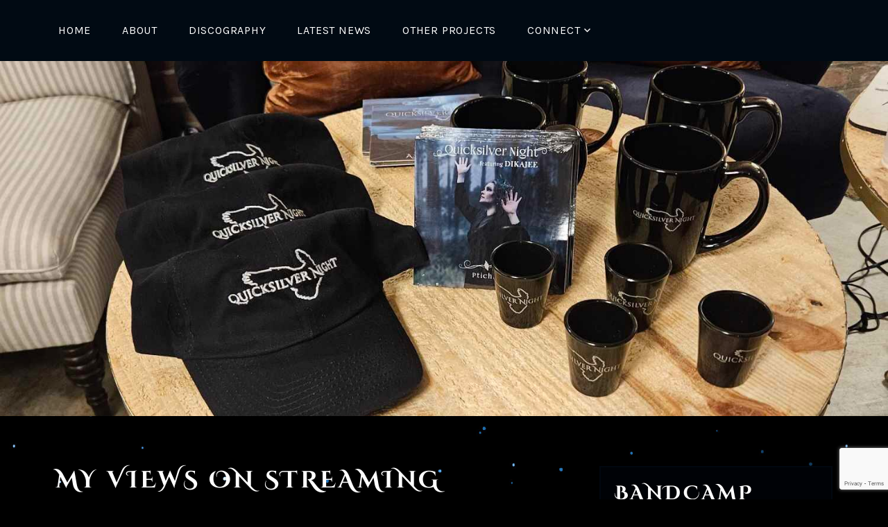

--- FILE ---
content_type: text/html; charset=UTF-8
request_url: https://quicksilvernight.com/2024/07/16/my-views-on-streaming/
body_size: 34708
content:
<!DOCTYPE html>
<html lang="en-US">
<head>
<meta charset="UTF-8">
<meta name="viewport" content="width=device-width, initial-scale=1">
<link rel="profile" href="http://gmpg.org/xfn/11">
<link rel="pingback" href="https://quicksilvernight.com/xmlrpc.php">

<title>My Views on Streaming &#8211; Quicksilver Night</title>
<meta name='robots' content='max-image-preview:large' />
	<style>img:is([sizes="auto" i], [sizes^="auto," i]) { contain-intrinsic-size: 3000px 1500px }</style>
	<link rel='dns-prefetch' href='//fonts.googleapis.com' />
<link href='https://fonts.gstatic.com' crossorigin rel='preconnect' />
<link rel="alternate" type="application/rss+xml" title="Quicksilver Night &raquo; Feed" href="https://quicksilvernight.com/feed/" />
<link rel="alternate" type="application/rss+xml" title="Quicksilver Night &raquo; Comments Feed" href="https://quicksilvernight.com/comments/feed/" />
<link rel="alternate" type="application/rss+xml" title="Quicksilver Night &raquo; My Views on Streaming Comments Feed" href="https://quicksilvernight.com/2024/07/16/my-views-on-streaming/feed/" />
<script type="text/javascript">
/* <![CDATA[ */
window._wpemojiSettings = {"baseUrl":"https:\/\/s.w.org\/images\/core\/emoji\/16.0.1\/72x72\/","ext":".png","svgUrl":"https:\/\/s.w.org\/images\/core\/emoji\/16.0.1\/svg\/","svgExt":".svg","source":{"concatemoji":"https:\/\/quicksilvernight.com\/wp-includes\/js\/wp-emoji-release.min.js?ver=6.8.3"}};
/*! This file is auto-generated */
!function(s,n){var o,i,e;function c(e){try{var t={supportTests:e,timestamp:(new Date).valueOf()};sessionStorage.setItem(o,JSON.stringify(t))}catch(e){}}function p(e,t,n){e.clearRect(0,0,e.canvas.width,e.canvas.height),e.fillText(t,0,0);var t=new Uint32Array(e.getImageData(0,0,e.canvas.width,e.canvas.height).data),a=(e.clearRect(0,0,e.canvas.width,e.canvas.height),e.fillText(n,0,0),new Uint32Array(e.getImageData(0,0,e.canvas.width,e.canvas.height).data));return t.every(function(e,t){return e===a[t]})}function u(e,t){e.clearRect(0,0,e.canvas.width,e.canvas.height),e.fillText(t,0,0);for(var n=e.getImageData(16,16,1,1),a=0;a<n.data.length;a++)if(0!==n.data[a])return!1;return!0}function f(e,t,n,a){switch(t){case"flag":return n(e,"\ud83c\udff3\ufe0f\u200d\u26a7\ufe0f","\ud83c\udff3\ufe0f\u200b\u26a7\ufe0f")?!1:!n(e,"\ud83c\udde8\ud83c\uddf6","\ud83c\udde8\u200b\ud83c\uddf6")&&!n(e,"\ud83c\udff4\udb40\udc67\udb40\udc62\udb40\udc65\udb40\udc6e\udb40\udc67\udb40\udc7f","\ud83c\udff4\u200b\udb40\udc67\u200b\udb40\udc62\u200b\udb40\udc65\u200b\udb40\udc6e\u200b\udb40\udc67\u200b\udb40\udc7f");case"emoji":return!a(e,"\ud83e\udedf")}return!1}function g(e,t,n,a){var r="undefined"!=typeof WorkerGlobalScope&&self instanceof WorkerGlobalScope?new OffscreenCanvas(300,150):s.createElement("canvas"),o=r.getContext("2d",{willReadFrequently:!0}),i=(o.textBaseline="top",o.font="600 32px Arial",{});return e.forEach(function(e){i[e]=t(o,e,n,a)}),i}function t(e){var t=s.createElement("script");t.src=e,t.defer=!0,s.head.appendChild(t)}"undefined"!=typeof Promise&&(o="wpEmojiSettingsSupports",i=["flag","emoji"],n.supports={everything:!0,everythingExceptFlag:!0},e=new Promise(function(e){s.addEventListener("DOMContentLoaded",e,{once:!0})}),new Promise(function(t){var n=function(){try{var e=JSON.parse(sessionStorage.getItem(o));if("object"==typeof e&&"number"==typeof e.timestamp&&(new Date).valueOf()<e.timestamp+604800&&"object"==typeof e.supportTests)return e.supportTests}catch(e){}return null}();if(!n){if("undefined"!=typeof Worker&&"undefined"!=typeof OffscreenCanvas&&"undefined"!=typeof URL&&URL.createObjectURL&&"undefined"!=typeof Blob)try{var e="postMessage("+g.toString()+"("+[JSON.stringify(i),f.toString(),p.toString(),u.toString()].join(",")+"));",a=new Blob([e],{type:"text/javascript"}),r=new Worker(URL.createObjectURL(a),{name:"wpTestEmojiSupports"});return void(r.onmessage=function(e){c(n=e.data),r.terminate(),t(n)})}catch(e){}c(n=g(i,f,p,u))}t(n)}).then(function(e){for(var t in e)n.supports[t]=e[t],n.supports.everything=n.supports.everything&&n.supports[t],"flag"!==t&&(n.supports.everythingExceptFlag=n.supports.everythingExceptFlag&&n.supports[t]);n.supports.everythingExceptFlag=n.supports.everythingExceptFlag&&!n.supports.flag,n.DOMReady=!1,n.readyCallback=function(){n.DOMReady=!0}}).then(function(){return e}).then(function(){var e;n.supports.everything||(n.readyCallback(),(e=n.source||{}).concatemoji?t(e.concatemoji):e.wpemoji&&e.twemoji&&(t(e.twemoji),t(e.wpemoji)))}))}((window,document),window._wpemojiSettings);
/* ]]> */
</script>
<link rel='stylesheet' id='pt-cv-public-style-css' href='//quicksilvernight.com/wp-content/cache/wpfc-minified/eh2wr775/g4gr0.css' type='text/css' media='all' />
<link rel='stylesheet' id='mec-select2-style-css' href='//quicksilvernight.com/wp-content/cache/wpfc-minified/eaud7jh/g4gr0.css' type='text/css' media='all' />
<link rel='stylesheet' id='mec-font-icons-css' href='//quicksilvernight.com/wp-content/cache/wpfc-minified/7j76qfc8/g4gr0.css' type='text/css' media='all' />
<link rel='stylesheet' id='mec-frontend-style-css' href='//quicksilvernight.com/wp-content/cache/wpfc-minified/ehnz1qd1/g4gr0.css' type='text/css' media='all' />
<link rel='stylesheet' id='mec-tooltip-style-css' href='//quicksilvernight.com/wp-content/cache/wpfc-minified/2cd26duf/g4gr0.css' type='text/css' media='all' />
<link rel='stylesheet' id='mec-tooltip-shadow-style-css' href='//quicksilvernight.com/wp-content/cache/wpfc-minified/loc8x27u/g4gr0.css' type='text/css' media='all' />
<link rel='stylesheet' id='featherlight-css' href='//quicksilvernight.com/wp-content/cache/wpfc-minified/d3v8aggc/g4gr0.css' type='text/css' media='all' />
<link rel='stylesheet' id='mec-lity-style-css' href='//quicksilvernight.com/wp-content/cache/wpfc-minified/g0h2hlc2/g4gr0.css' type='text/css' media='all' />
<link rel='stylesheet' id='mec-general-calendar-style-css' href='//quicksilvernight.com/wp-content/cache/wpfc-minified/qljddhnw/g4gr0.css' type='text/css' media='all' />
<style id='wp-emoji-styles-inline-css' type='text/css'>

	img.wp-smiley, img.emoji {
		display: inline !important;
		border: none !important;
		box-shadow: none !important;
		height: 1em !important;
		width: 1em !important;
		margin: 0 0.07em !important;
		vertical-align: -0.1em !important;
		background: none !important;
		padding: 0 !important;
	}
</style>
<link rel='stylesheet' id='wp-block-library-css' href='//quicksilvernight.com/wp-content/cache/wpfc-minified/6wz4d4l8/g4gr0.css' type='text/css' media='all' />
<style id='classic-theme-styles-inline-css' type='text/css'>
/*! This file is auto-generated */
.wp-block-button__link{color:#fff;background-color:#32373c;border-radius:9999px;box-shadow:none;text-decoration:none;padding:calc(.667em + 2px) calc(1.333em + 2px);font-size:1.125em}.wp-block-file__button{background:#32373c;color:#fff;text-decoration:none}
</style>
<style id='global-styles-inline-css' type='text/css'>
:root{--wp--preset--aspect-ratio--square: 1;--wp--preset--aspect-ratio--4-3: 4/3;--wp--preset--aspect-ratio--3-4: 3/4;--wp--preset--aspect-ratio--3-2: 3/2;--wp--preset--aspect-ratio--2-3: 2/3;--wp--preset--aspect-ratio--16-9: 16/9;--wp--preset--aspect-ratio--9-16: 9/16;--wp--preset--color--black: #000000;--wp--preset--color--cyan-bluish-gray: #abb8c3;--wp--preset--color--white: #ffffff;--wp--preset--color--pale-pink: #f78da7;--wp--preset--color--vivid-red: #cf2e2e;--wp--preset--color--luminous-vivid-orange: #ff6900;--wp--preset--color--luminous-vivid-amber: #fcb900;--wp--preset--color--light-green-cyan: #7bdcb5;--wp--preset--color--vivid-green-cyan: #00d084;--wp--preset--color--pale-cyan-blue: #8ed1fc;--wp--preset--color--vivid-cyan-blue: #0693e3;--wp--preset--color--vivid-purple: #9b51e0;--wp--preset--gradient--vivid-cyan-blue-to-vivid-purple: linear-gradient(135deg,rgba(6,147,227,1) 0%,rgb(155,81,224) 100%);--wp--preset--gradient--light-green-cyan-to-vivid-green-cyan: linear-gradient(135deg,rgb(122,220,180) 0%,rgb(0,208,130) 100%);--wp--preset--gradient--luminous-vivid-amber-to-luminous-vivid-orange: linear-gradient(135deg,rgba(252,185,0,1) 0%,rgba(255,105,0,1) 100%);--wp--preset--gradient--luminous-vivid-orange-to-vivid-red: linear-gradient(135deg,rgba(255,105,0,1) 0%,rgb(207,46,46) 100%);--wp--preset--gradient--very-light-gray-to-cyan-bluish-gray: linear-gradient(135deg,rgb(238,238,238) 0%,rgb(169,184,195) 100%);--wp--preset--gradient--cool-to-warm-spectrum: linear-gradient(135deg,rgb(74,234,220) 0%,rgb(151,120,209) 20%,rgb(207,42,186) 40%,rgb(238,44,130) 60%,rgb(251,105,98) 80%,rgb(254,248,76) 100%);--wp--preset--gradient--blush-light-purple: linear-gradient(135deg,rgb(255,206,236) 0%,rgb(152,150,240) 100%);--wp--preset--gradient--blush-bordeaux: linear-gradient(135deg,rgb(254,205,165) 0%,rgb(254,45,45) 50%,rgb(107,0,62) 100%);--wp--preset--gradient--luminous-dusk: linear-gradient(135deg,rgb(255,203,112) 0%,rgb(199,81,192) 50%,rgb(65,88,208) 100%);--wp--preset--gradient--pale-ocean: linear-gradient(135deg,rgb(255,245,203) 0%,rgb(182,227,212) 50%,rgb(51,167,181) 100%);--wp--preset--gradient--electric-grass: linear-gradient(135deg,rgb(202,248,128) 0%,rgb(113,206,126) 100%);--wp--preset--gradient--midnight: linear-gradient(135deg,rgb(2,3,129) 0%,rgb(40,116,252) 100%);--wp--preset--font-size--small: 13px;--wp--preset--font-size--medium: 20px;--wp--preset--font-size--large: 36px;--wp--preset--font-size--x-large: 42px;--wp--preset--font-family--cinzel-decorative: Cinzel Decorative;--wp--preset--spacing--20: 0.44rem;--wp--preset--spacing--30: 0.67rem;--wp--preset--spacing--40: 1rem;--wp--preset--spacing--50: 1.5rem;--wp--preset--spacing--60: 2.25rem;--wp--preset--spacing--70: 3.38rem;--wp--preset--spacing--80: 5.06rem;--wp--preset--shadow--natural: 6px 6px 9px rgba(0, 0, 0, 0.2);--wp--preset--shadow--deep: 12px 12px 50px rgba(0, 0, 0, 0.4);--wp--preset--shadow--sharp: 6px 6px 0px rgba(0, 0, 0, 0.2);--wp--preset--shadow--outlined: 6px 6px 0px -3px rgba(255, 255, 255, 1), 6px 6px rgba(0, 0, 0, 1);--wp--preset--shadow--crisp: 6px 6px 0px rgba(0, 0, 0, 1);}:where(.is-layout-flex){gap: 0.5em;}:where(.is-layout-grid){gap: 0.5em;}body .is-layout-flex{display: flex;}.is-layout-flex{flex-wrap: wrap;align-items: center;}.is-layout-flex > :is(*, div){margin: 0;}body .is-layout-grid{display: grid;}.is-layout-grid > :is(*, div){margin: 0;}:where(.wp-block-columns.is-layout-flex){gap: 2em;}:where(.wp-block-columns.is-layout-grid){gap: 2em;}:where(.wp-block-post-template.is-layout-flex){gap: 1.25em;}:where(.wp-block-post-template.is-layout-grid){gap: 1.25em;}.has-black-color{color: var(--wp--preset--color--black) !important;}.has-cyan-bluish-gray-color{color: var(--wp--preset--color--cyan-bluish-gray) !important;}.has-white-color{color: var(--wp--preset--color--white) !important;}.has-pale-pink-color{color: var(--wp--preset--color--pale-pink) !important;}.has-vivid-red-color{color: var(--wp--preset--color--vivid-red) !important;}.has-luminous-vivid-orange-color{color: var(--wp--preset--color--luminous-vivid-orange) !important;}.has-luminous-vivid-amber-color{color: var(--wp--preset--color--luminous-vivid-amber) !important;}.has-light-green-cyan-color{color: var(--wp--preset--color--light-green-cyan) !important;}.has-vivid-green-cyan-color{color: var(--wp--preset--color--vivid-green-cyan) !important;}.has-pale-cyan-blue-color{color: var(--wp--preset--color--pale-cyan-blue) !important;}.has-vivid-cyan-blue-color{color: var(--wp--preset--color--vivid-cyan-blue) !important;}.has-vivid-purple-color{color: var(--wp--preset--color--vivid-purple) !important;}.has-black-background-color{background-color: var(--wp--preset--color--black) !important;}.has-cyan-bluish-gray-background-color{background-color: var(--wp--preset--color--cyan-bluish-gray) !important;}.has-white-background-color{background-color: var(--wp--preset--color--white) !important;}.has-pale-pink-background-color{background-color: var(--wp--preset--color--pale-pink) !important;}.has-vivid-red-background-color{background-color: var(--wp--preset--color--vivid-red) !important;}.has-luminous-vivid-orange-background-color{background-color: var(--wp--preset--color--luminous-vivid-orange) !important;}.has-luminous-vivid-amber-background-color{background-color: var(--wp--preset--color--luminous-vivid-amber) !important;}.has-light-green-cyan-background-color{background-color: var(--wp--preset--color--light-green-cyan) !important;}.has-vivid-green-cyan-background-color{background-color: var(--wp--preset--color--vivid-green-cyan) !important;}.has-pale-cyan-blue-background-color{background-color: var(--wp--preset--color--pale-cyan-blue) !important;}.has-vivid-cyan-blue-background-color{background-color: var(--wp--preset--color--vivid-cyan-blue) !important;}.has-vivid-purple-background-color{background-color: var(--wp--preset--color--vivid-purple) !important;}.has-black-border-color{border-color: var(--wp--preset--color--black) !important;}.has-cyan-bluish-gray-border-color{border-color: var(--wp--preset--color--cyan-bluish-gray) !important;}.has-white-border-color{border-color: var(--wp--preset--color--white) !important;}.has-pale-pink-border-color{border-color: var(--wp--preset--color--pale-pink) !important;}.has-vivid-red-border-color{border-color: var(--wp--preset--color--vivid-red) !important;}.has-luminous-vivid-orange-border-color{border-color: var(--wp--preset--color--luminous-vivid-orange) !important;}.has-luminous-vivid-amber-border-color{border-color: var(--wp--preset--color--luminous-vivid-amber) !important;}.has-light-green-cyan-border-color{border-color: var(--wp--preset--color--light-green-cyan) !important;}.has-vivid-green-cyan-border-color{border-color: var(--wp--preset--color--vivid-green-cyan) !important;}.has-pale-cyan-blue-border-color{border-color: var(--wp--preset--color--pale-cyan-blue) !important;}.has-vivid-cyan-blue-border-color{border-color: var(--wp--preset--color--vivid-cyan-blue) !important;}.has-vivid-purple-border-color{border-color: var(--wp--preset--color--vivid-purple) !important;}.has-vivid-cyan-blue-to-vivid-purple-gradient-background{background: var(--wp--preset--gradient--vivid-cyan-blue-to-vivid-purple) !important;}.has-light-green-cyan-to-vivid-green-cyan-gradient-background{background: var(--wp--preset--gradient--light-green-cyan-to-vivid-green-cyan) !important;}.has-luminous-vivid-amber-to-luminous-vivid-orange-gradient-background{background: var(--wp--preset--gradient--luminous-vivid-amber-to-luminous-vivid-orange) !important;}.has-luminous-vivid-orange-to-vivid-red-gradient-background{background: var(--wp--preset--gradient--luminous-vivid-orange-to-vivid-red) !important;}.has-very-light-gray-to-cyan-bluish-gray-gradient-background{background: var(--wp--preset--gradient--very-light-gray-to-cyan-bluish-gray) !important;}.has-cool-to-warm-spectrum-gradient-background{background: var(--wp--preset--gradient--cool-to-warm-spectrum) !important;}.has-blush-light-purple-gradient-background{background: var(--wp--preset--gradient--blush-light-purple) !important;}.has-blush-bordeaux-gradient-background{background: var(--wp--preset--gradient--blush-bordeaux) !important;}.has-luminous-dusk-gradient-background{background: var(--wp--preset--gradient--luminous-dusk) !important;}.has-pale-ocean-gradient-background{background: var(--wp--preset--gradient--pale-ocean) !important;}.has-electric-grass-gradient-background{background: var(--wp--preset--gradient--electric-grass) !important;}.has-midnight-gradient-background{background: var(--wp--preset--gradient--midnight) !important;}.has-small-font-size{font-size: var(--wp--preset--font-size--small) !important;}.has-medium-font-size{font-size: var(--wp--preset--font-size--medium) !important;}.has-large-font-size{font-size: var(--wp--preset--font-size--large) !important;}.has-x-large-font-size{font-size: var(--wp--preset--font-size--x-large) !important;}.has-cinzel-decorative-font-family{font-family: var(--wp--preset--font-family--cinzel-decorative) !important;}
:where(.wp-block-post-template.is-layout-flex){gap: 1.25em;}:where(.wp-block-post-template.is-layout-grid){gap: 1.25em;}
:where(.wp-block-columns.is-layout-flex){gap: 2em;}:where(.wp-block-columns.is-layout-grid){gap: 2em;}
:root :where(.wp-block-pullquote){font-size: 1.5em;line-height: 1.6;}
</style>
<link rel='stylesheet' id='wpos-slick-style-css' href='//quicksilvernight.com/wp-content/cache/wpfc-minified/jr0lefhk/g4gr0.css' type='text/css' media='all' />
<link rel='stylesheet' id='bdpw-public-css-css' href='//quicksilvernight.com/wp-content/cache/wpfc-minified/1bqyy6wi/g4gr0.css' type='text/css' media='all' />
<link rel='stylesheet' id='contact-form-7-css' href='//quicksilvernight.com/wp-content/cache/wpfc-minified/ldbfml7m/g4gr0.css' type='text/css' media='all' />
<link rel='stylesheet' id='wpsm_counter-font-awesome-front-css' href='//quicksilvernight.com/wp-content/cache/wpfc-minified/jlt79sib/g4gr0.css' type='text/css' media='all' />
<link rel='stylesheet' id='wpsm_counter_bootstrap-front-css' href='//quicksilvernight.com/wp-content/cache/wpfc-minified/1z8qdwyg/g4gr0.css' type='text/css' media='all' />
<link rel='stylesheet' id='wpsm_counter_column-css' href='//quicksilvernight.com/wp-content/cache/wpfc-minified/e49gz5cq/g4gr0.css' type='text/css' media='all' />
<link rel='stylesheet' id='responsive-lightbox-nivo_lightbox-css-css' href='//quicksilvernight.com/wp-content/cache/wpfc-minified/lz2mxz6o/g4gr0.css' type='text/css' media='all' />
<link rel='stylesheet' id='responsive-lightbox-nivo_lightbox-css-d-css' href='//quicksilvernight.com/wp-content/cache/wpfc-minified/fsatj6c0/g4gr0.css' type='text/css' media='all' />
<link rel='stylesheet' id='lodestar-style-css' href='//quicksilvernight.com/wp-content/cache/wpfc-minified/jzrx5pb8/g4gr0.css' type='text/css' media='all' />
<link rel='stylesheet' id='lodestar-block-style-css' href='//quicksilvernight.com/wp-content/cache/wpfc-minified/g5gf1of/g4gr0.css' type='text/css' media='all' />
<link rel='stylesheet' id='lodestar_fonts_url-css' href='https://fonts.googleapis.com/css?family=Work+Sans%3A800%7CKarla%3A400%2C400italic%2C700%2C700italic&#038;subset=latin%2Clatin-ext' type='text/css' media='all' />
<link rel='stylesheet' id='genericons-css' href='//quicksilvernight.com/wp-content/cache/wpfc-minified/ef8ha9px/g4gr0.css' type='text/css' media='all' />
<link rel='stylesheet' id='mm-compiled-options-mobmenu-css' href='//quicksilvernight.com/wp-content/cache/wpfc-minified/kp6bcht3/g4gr0.css' type='text/css' media='all' />
<link rel='stylesheet' id='mm-google-webfont-dosis-css' href='//fonts.googleapis.com/css?family=Dosis%3Ainherit%2C400&#038;subset=latin%2Clatin-ext&#038;ver=6.8.3' type='text/css' media='all' />
<link rel='stylesheet' id='heateor_sss_frontend_css-css' href='//quicksilvernight.com/wp-content/cache/wpfc-minified/kl6aiwrj/g4gr0.css' type='text/css' media='all' />
<style id='heateor_sss_frontend_css-inline-css' type='text/css'>
.heateor_sss_button_instagram span.heateor_sss_svg,a.heateor_sss_instagram span.heateor_sss_svg{background:radial-gradient(circle at 30% 107%,#fdf497 0,#fdf497 5%,#fd5949 45%,#d6249f 60%,#285aeb 90%)}.heateor_sss_horizontal_sharing .heateor_sss_svg,.heateor_sss_standard_follow_icons_container .heateor_sss_svg{color:#fff;border-width:0px;border-style:solid;border-color:transparent}.heateor_sss_horizontal_sharing .heateorSssTCBackground{color:#666}.heateor_sss_horizontal_sharing span.heateor_sss_svg:hover,.heateor_sss_standard_follow_icons_container span.heateor_sss_svg:hover{border-color:transparent;}.heateor_sss_vertical_sharing span.heateor_sss_svg,.heateor_sss_floating_follow_icons_container span.heateor_sss_svg{color:#fff;border-width:0px;border-style:solid;border-color:transparent;}.heateor_sss_vertical_sharing .heateorSssTCBackground{color:#666;}.heateor_sss_vertical_sharing span.heateor_sss_svg:hover,.heateor_sss_floating_follow_icons_container span.heateor_sss_svg:hover{border-color:transparent;}@media screen and (max-width:783px) {.heateor_sss_vertical_sharing{display:none!important}}
</style>
<link rel='stylesheet' id='jquery-lazyloadxt-spinner-css-css' href='//quicksilvernight.com/wp-content/cache/wpfc-minified/988eztv5/g4gr0.css' type='text/css' media='all' />
<link rel='stylesheet' id='a3a3_lazy_load-css' href='//quicksilvernight.com/wp-content/cache/wpfc-minified/f1lv1nnt/g4gr0.css' type='text/css' media='all' />
<link rel='stylesheet' id='cssmobmenu-icons-css' href='//quicksilvernight.com/wp-content/cache/wpfc-minified/2qzs3ht3/g4gr0.css' type='text/css' media='all' />
<link rel='stylesheet' id='cssmobmenu-css' href='//quicksilvernight.com/wp-content/cache/wpfc-minified/lx6u2rws/g4gr0.css' type='text/css' media='all' />
<script type="text/javascript" src="https://quicksilvernight.com/wp-includes/js/jquery/jquery.min.js?ver=3.7.1" id="jquery-core-js"></script>
<script type="text/javascript" src="https://quicksilvernight.com/wp-includes/js/jquery/jquery-migrate.min.js?ver=3.4.1" id="jquery-migrate-js"></script>
<script type="text/javascript" src="https://quicksilvernight.com/wp-content/plugins/modern-events-calendar-lite/assets/js/mec-general-calendar.js?ver=6.4.5" id="mec-general-calendar-script-js"></script>
<script type="text/javascript" id="mec-frontend-script-js-extra">
/* <![CDATA[ */
var mecdata = {"day":"day","days":"days","hour":"hour","hours":"hours","minute":"minute","minutes":"minutes","second":"second","seconds":"seconds","elementor_edit_mode":"no","recapcha_key":"","ajax_url":"https:\/\/quicksilvernight.com\/wp-admin\/admin-ajax.php","fes_nonce":"e3f79020ec","current_year":"2025","current_month":"10","datepicker_format":"yy-mm-dd"};
/* ]]> */
</script>
<script type="text/javascript" src="https://quicksilvernight.com/wp-content/plugins/modern-events-calendar-lite/assets/js/frontend.js?ver=6.4.5" id="mec-frontend-script-js"></script>
<script type="text/javascript" src="https://quicksilvernight.com/wp-content/plugins/modern-events-calendar-lite/assets/js/events.js?ver=6.4.5" id="mec-events-script-js"></script>
<script type="text/javascript" src="https://quicksilvernight.com/wp-content/plugins/responsive-lightbox-lite/assets/nivo-lightbox/nivo-lightbox.min.js?ver=6.8.3" id="responsive-lightbox-nivo_lightbox-js"></script>
<script type="text/javascript" id="responsive-lightbox-lite-script-js-extra">
/* <![CDATA[ */
var rllArgs = {"script":"nivo_lightbox","selector":"lightbox","custom_events":""};
/* ]]> */
</script>
<script type="text/javascript" src="https://quicksilvernight.com/wp-content/plugins/responsive-lightbox-lite/assets/inc/script.js?ver=6.8.3" id="responsive-lightbox-lite-script-js"></script>
<script type="text/javascript" src="https://quicksilvernight.com/wp-content/plugins/mobile-menu/includes/js/mobmenu.js?ver=2.8.8" id="mobmenujs-js"></script>
<link rel="https://api.w.org/" href="https://quicksilvernight.com/wp-json/" /><link rel="alternate" title="JSON" type="application/json" href="https://quicksilvernight.com/wp-json/wp/v2/posts/8491" /><link rel="EditURI" type="application/rsd+xml" title="RSD" href="https://quicksilvernight.com/xmlrpc.php?rsd" />
<meta name="generator" content="WordPress 6.8.3" />
<link rel="canonical" href="https://quicksilvernight.com/2024/07/16/my-views-on-streaming/" />
<link rel='shortlink' href='https://quicksilvernight.com/?p=8491' />
<link rel="alternate" title="oEmbed (JSON)" type="application/json+oembed" href="https://quicksilvernight.com/wp-json/oembed/1.0/embed?url=https%3A%2F%2Fquicksilvernight.com%2F2024%2F07%2F16%2Fmy-views-on-streaming%2F" />
<link rel="alternate" title="oEmbed (XML)" type="text/xml+oembed" href="https://quicksilvernight.com/wp-json/oembed/1.0/embed?url=https%3A%2F%2Fquicksilvernight.com%2F2024%2F07%2F16%2Fmy-views-on-streaming%2F&#038;format=xml" />
<script async src="https://pagead2.googlesyndication.com/pagead/js/adsbygoogle.js"></script>
<script>
     (adsbygoogle = window.adsbygoogle || []).push({
          google_ad_client: "ca-pub-3836303315896417",
          enable_page_level_ads: true
     });
</script>	<style type="text/css">
			.site-title,
		.site-description {
			position: absolute;
			clip: rect(1px, 1px, 1px, 1px);
		}
		</style>
	<style type="text/css" id="custom-background-css">
body.custom-background { background-color: #000000; background-image: url("https://quicksilvernight.com/wp-content/uploads/2021/01/stars.jpg"); background-position: left top; background-size: contain; background-repeat: repeat; background-attachment: fixed; }
</style>
	<link rel="icon" href="https://quicksilvernight.com/wp-content/uploads/2019/04/cropped-owl-32x32.png" sizes="32x32" />
<link rel="icon" href="https://quicksilvernight.com/wp-content/uploads/2019/04/cropped-owl-192x192.png" sizes="192x192" />
<link rel="apple-touch-icon" href="https://quicksilvernight.com/wp-content/uploads/2019/04/cropped-owl-180x180.png" />
<meta name="msapplication-TileImage" content="https://quicksilvernight.com/wp-content/uploads/2019/04/cropped-owl-270x270.png" />
		<style type="text/css" id="wp-custom-css">
			/*Front Page CSS*/

Body {
	color: #B1D4E0;
}

body:not(.no-header-image) .custom-header-image::before, .lodestar-front-page .custom-header-image::before {
	background: transparent;
}

.lodestar-front-page .custom-header-image {
	max-width: 100%;
}
.lodestar-front-page h2.entry-title {
	border-bottom: 1px dotted;
	font-size: 40px;
	color: #395d8b;
}

.lodestar-front-page .panel-content {
background: url(https://quicksilvernight.com/wp-content/uploads/2021/01/starheaders.png);
	background-attachment: fixed;
}

.smallboxtext {
	font-size: .5em;
}

/*Front Page Panel CSS */

.site-main .panel-content .wrap {
	background: #000206;
	border-right: 2px solid #01070f;
  border-left: 2px solid #01070f;
}

.lodestar-front-page .panel-image {
	max-height: 400px;
}

.panel-content .entry-title {
	color: #B1D4E0;
}

.lodestar-intro .entry-content p{
	font-size: 1.4rem;
	color: #fff;
}

.panel-content p{
	color: #fff;
}

.header-top {
	background-color: #010a13;
}

.lodestar-intro .entry-content {
	color: #B1D4E0;
}

h2.entry-title {
	border-bottom: 1px solid #B1D4E0;
}

.entry-content h3 {
color: #B1D4E0;
}

h1, h2, h3, h4, h5 h6 {
	color: #fff;
}

/* Footer CSS */
.site-footer {
	color: #fff;
}

.site-footer .widget-area {
	background-color: #121d2c;
}

.site-footer a {
	color: #fff;
}

.site-footer a:hover {
	color: #B1D4E0;
}

.site-footer h2 {
	color:#B1D4E0;
	border-bottom: 1px solid;
}

.footer-image {
	max-height: 500px;
  background-attachment: fixed;
  background-position: center top;
  background-repeat: no-repeat;
  background-size: cover;
}

.widget ul li {
	border: none;
}

/* Navigation customization */
.main-navigation li:hover, .main-navigation li:focus, .main-navigation a:hover, .main-navigation a:focus {
	background-color: #2f4d73;
	color: #000;
	border-radius: 30px;
}

.main-navigation ul li.current_page_item > a, .main-navigation ul li.current-menu-item > a, .main-navigation ul li.current_page_ancestor > a {
	background-color: #2f4d73;
	color: #000;
	border-radius: 30px;
}

.main-navigation ul {
	text-align: center;
}

.main-navigation ul ul {
	background: transparent;
}

.main-navigation ul ul li{
	background: #010a13;
	border-top: 1px solid #000;
	border-radius: 30px;
}

.main-navigation ul ul li a:hover{
	background-color:#2f4d73;
	color: #fff;
	border-radius: 30px;
}

.main-navigation ul ul li a:active{
	background: #010a13;
	border-top: 1px solid #000;
	border-radius: 30px;
}

ul.socialheader {
	list-style: none;
	max-height:30px;
	display: block;
}

ul.socialheader li {
	float: left;
	padding-left: 10px;
	margin-bottom: 5px;
}

ul.socialheader li img {
	max-height: 25px;
}

p {
	color: #B1D4E0;
}

/* Animation not currently used. Keeping for possible later use on certain pages */

.slide-inleft {
  animation-duration: 3s;
  animation-name: slideinleft;
	display: block;
}

@keyframes slideinleft {
  from {
    margin-left: 100%;
    width: 100%;
  }

  to {
    margin-left: 0%;
    width: 100%;
  }
}

.slide-inright{
  animation-duration: 3s;
  animation-name: slideinright;
}

@keyframes slideinright {
  from {
    margin-right: -100%;
    width: 100%;
  }

  to {
    margin-right: 0%;
    width: 100%;
  }
}


@-webkit-keyframes fadeIn {
0% {opacity:0;}
100% {opacity:1;}
}

@-o-keyframes fadeIn {
0% {opacity:0;}
100% {opacity:1;}
}

@-ms-keyframes fadeIn {
0% {opacity:0;}
100% {opacity:1;}
}


/* Image CSS for Discographies */

.imageover {
  position: relative;
  width: 100%;
}

/* Make the image to responsive */
.imageoverlay {
  width: 100%;
  height: auto;
}

/* The overlay effect (full height and width) - lays on top of the container and over the image */
.overlay {
  position: absolute;
  bottom: 0;
  left: 0;
  right: 0;
  background-color: #202020;
  overflow: hidden;
  width: 100%;
  height: 100%;
  transform: scale(0);
  transition: .3s ease;
	opacity: .7;
}

/* When you mouse over the container, the overlay text will "zoom" in display */
.imageover:hover .overlay {
  transform: scale(1);
}

/* Some text inside the overlay, which is positioned in the middle vertically and horizontally */
.text {
  color: white;
  font-size: 20px;
  position: absolute;
  top: 50%;
  left: 50%;
  transform: translate(-50%, -50%);
  text-align: center;
}


/* Blog CSS */
.sp_wpspwpost_static.wpspw-design-1 .wpspw-post-grid-content {
	background: #0C2D48;
	border: 2px solid #000;
}

.sp_wpspwpost_static.wpspw-design-1 .wpspw-post-grid-content h2 a {
	color: #fff;
}

.entry-content a img, .widget a img {
	background: transparent;
	box-shadow: 0 0 0 0;
}

.pt-cv-content-item {
	padding-top: 20px;
	border-bottom: 1px dotted #444;
}


/* Sidebar CSS for banners */
.seva{
  position: relative;
  height: 90%;
  width: 90%;
}

.seva__description {
  position: absolute;
  top: 10px;
  bottom: 0;
  left: 5px;
  right: 5px;
  background: rgba(13, 26, 38, 0.72);
  color: #fff;
  visibility: hidden;
  opacity: 0;
	text-align: center;

  /* transition effect. not necessary */
  transition: opacity .2s, visibility .2s;
}

.seva:hover .seva__description {
  visibility: visible;
  opacity: 1;
}

.seva_image {
	width: 100%;
}

.bwn__description {
  position: absolute;
  top: 10px;
  bottom: 0;
  left: 5px;
  right: 5px;
  background: rgba(13, 26, 38, 0.72);
  color: #fff;
  visibility: hidden;
  opacity: 0;
	text-align: center;

  /* transition effect. not necessary */
  transition: opacity .2s, visibility .2s;
}

.seva:hover .bwn__description {
  visibility: visible;
  opacity: 1;
}



.pt-cv-view .panel {
	background: #000;
	 border: 2px solid #01070f;
	color: #fff;
}

.pt-cv-view .panel-default > .panel-heading {
	background-color: #000;
}

.panel-heading a{
	font-size: 2em;
	color: #fff;
}

.pt-cv-wrapper .btn-success {
	background-color:#B1D4E0;
	color: #000;
	border-color: #000;
}
.widget-area{
	background: #000206;
	border: 2px solid #01070f;
	padding: 20px;
}

/* custom links for albums */


.albumlist {
  width:100%;
	text-align: left;
	margin-top: 10px;
	margin-bottom: 10px;
	color: #0042aa
		background: transparent;
}

.albumlist ul {
  list-style-type: none;
  margin-left:5px ;
}

.albumlist li {
  float: left;
  width: 16%;
  height: auto;
	padding:5px;
  text-align: center;
  text-decoration: none;
}

.albumlist li a {
  display: block;
  color: white;
  text-align: center;
  text-decoration: none;
  font-size: 0px;
	border: 0px;
}

.albumlist li a:hover {
  font-size:0px;
	color: black;
	text-decoration: none;
	opacity: .5;
	display: block;
	border: 0px;
}

.blocks-gallery-item {
	background: #000206;
	border: 2px solid #01070f;
}

.availableat {
	margin-left: 20px;

	/*media size fix */
	/* 
  ##Device = Desktops
  ##Screen = 1281px to higher resolution desktops
*/

@media (min-width: 1281px) 
  
.lodestar-front-page .custom-header-image {
	max-width: 100%;
}
  

/* 
  ##Device = Laptops, Desktops
  ##Screen = B/w 1025px to 1280px
*/

@media (min-width: 1025px) and (max-width: 1280px) 
  
	.lodestar-front-page .custom-header-image {
	max-width: 100%;
}

/* 
  ##Device = Tablets, Ipads (portrait)
  ##Screen = B/w 768px to 1024px
*/

@media (min-width: 768px) and (max-width: 1024px) 
  
.lodestar-front-page .custom-header-image {
	max-width: 100%;
}
  


/* 
  ##Device = Tablets, Ipads (landscape)
  ##Screen = B/w 768px to 1024px
*/

@media (min-width: 768px) and (max-width: 1024px) and (orientation: landscape) 
  
.lodestar-front-page .custom-header-image {
	max-width: 100%;
}
  


/* 
  ##Device = Low Resolution Tablets, Mobiles (Landscape)
  ##Screen = B/w 481px to 767px
*/

@media (min-width: 481px) and (max-width: 767px) 
  
.lodestar-front-page .custom-header-image {
	max-width: 100%;
}
  

/* 
  ##Device = Most of the Smartphones Mobiles (Portrait)
  ##Screen = B/w 320px to 479px
*/

@media (min-width: 320px) and (max-width: 480px) 
  
 .lodestar-front-page .custom-header-image {
	max-width: 100%;
}
 		</style>
			<!-- Fonts Plugin CSS - https://fontsplugin.com/ -->
	<style>
		/* Cached: October 14, 2025 at 1:06pm */
/* latin-ext */
@font-face {
  font-family: 'Cinzel Decorative';
  font-style: normal;
  font-weight: 400;
  font-display: swap;
  src: url(https://fonts.gstatic.com/s/cinzeldecorative/v19/daaCSScvJGqLYhG8nNt8KPPswUAPni7dTMx7aA.woff2) format('woff2');
  unicode-range: U+0100-02BA, U+02BD-02C5, U+02C7-02CC, U+02CE-02D7, U+02DD-02FF, U+0304, U+0308, U+0329, U+1D00-1DBF, U+1E00-1E9F, U+1EF2-1EFF, U+2020, U+20A0-20AB, U+20AD-20C0, U+2113, U+2C60-2C7F, U+A720-A7FF;
}
/* latin */
@font-face {
  font-family: 'Cinzel Decorative';
  font-style: normal;
  font-weight: 400;
  font-display: swap;
  src: url(https://fonts.gstatic.com/s/cinzeldecorative/v19/daaCSScvJGqLYhG8nNt8KPPswUAPni7TTMw.woff2) format('woff2');
  unicode-range: U+0000-00FF, U+0131, U+0152-0153, U+02BB-02BC, U+02C6, U+02DA, U+02DC, U+0304, U+0308, U+0329, U+2000-206F, U+20AC, U+2122, U+2191, U+2193, U+2212, U+2215, U+FEFF, U+FFFD;
}
/* latin-ext */
@font-face {
  font-family: 'Cinzel Decorative';
  font-style: normal;
  font-weight: 700;
  font-display: swap;
  src: url(https://fonts.gstatic.com/s/cinzeldecorative/v19/daaHSScvJGqLYhG8nNt8KPPswUAPniZoadlKSTG7lQ.woff2) format('woff2');
  unicode-range: U+0100-02BA, U+02BD-02C5, U+02C7-02CC, U+02CE-02D7, U+02DD-02FF, U+0304, U+0308, U+0329, U+1D00-1DBF, U+1E00-1E9F, U+1EF2-1EFF, U+2020, U+20A0-20AB, U+20AD-20C0, U+2113, U+2C60-2C7F, U+A720-A7FF;
}
/* latin */
@font-face {
  font-family: 'Cinzel Decorative';
  font-style: normal;
  font-weight: 700;
  font-display: swap;
  src: url(https://fonts.gstatic.com/s/cinzeldecorative/v19/daaHSScvJGqLYhG8nNt8KPPswUAPniZoadlESTE.woff2) format('woff2');
  unicode-range: U+0000-00FF, U+0131, U+0152-0153, U+02BB-02BC, U+02C6, U+02DA, U+02DC, U+0304, U+0308, U+0329, U+2000-206F, U+20AC, U+2122, U+2191, U+2193, U+2212, U+2215, U+FEFF, U+FFFD;
}
/* latin-ext */
@font-face {
  font-family: 'Cinzel Decorative';
  font-style: normal;
  font-weight: 900;
  font-display: swap;
  src: url(https://fonts.gstatic.com/s/cinzeldecorative/v19/daaHSScvJGqLYhG8nNt8KPPswUAPniZQa9lKSTG7lQ.woff2) format('woff2');
  unicode-range: U+0100-02BA, U+02BD-02C5, U+02C7-02CC, U+02CE-02D7, U+02DD-02FF, U+0304, U+0308, U+0329, U+1D00-1DBF, U+1E00-1E9F, U+1EF2-1EFF, U+2020, U+20A0-20AB, U+20AD-20C0, U+2113, U+2C60-2C7F, U+A720-A7FF;
}
/* latin */
@font-face {
  font-family: 'Cinzel Decorative';
  font-style: normal;
  font-weight: 900;
  font-display: swap;
  src: url(https://fonts.gstatic.com/s/cinzeldecorative/v19/daaHSScvJGqLYhG8nNt8KPPswUAPniZQa9lESTE.woff2) format('woff2');
  unicode-range: U+0000-00FF, U+0131, U+0152-0153, U+02BB-02BC, U+02C6, U+02DA, U+02DC, U+0304, U+0308, U+0329, U+2000-206F, U+20AC, U+2122, U+2191, U+2193, U+2212, U+2215, U+FEFF, U+FFFD;
}

.wp-block-post-title, .wp-block-post-title a, .entry-title, .entry-title a, .post-title, .post-title a, .page-title, .entry-content h1, #content h1, .type-post h1, .type-page h1, .elementor h1 {
font-family: "Cinzel Decorative";
font-style: normal;
font-weight: 600;
 }
.entry-content h2, .post-content h2, .page-content h2, #content h2, .type-post h2, .type-page h2, .elementor h2 {
font-family: "Cinzel Decorative";
font-weight: 700;
 }
.widget-title, .widget-area h1, .widget-area h2, .widget-area h3, .widget-area h4, .widget-area h5, .widget-area h6, #secondary h1, #secondary h2, #secondary h3, #secondary h4, #secondary h5, #secondary h6 {
font-family: "Cinzel Decorative";
 }
	</style>
	<!-- Fonts Plugin CSS -->
	<style type="text/css">.mec-wrap, .mec-wrap div:not([class^="elementor-"]), .lity-container, .mec-wrap h1, .mec-wrap h2, .mec-wrap h3, .mec-wrap h4, .mec-wrap h5, .mec-wrap h6, .entry-content .mec-wrap h1, .entry-content .mec-wrap h2, .entry-content .mec-wrap h3, .entry-content .mec-wrap h4, .entry-content .mec-wrap h5, .entry-content .mec-wrap h6, .mec-wrap .mec-totalcal-box input[type="submit"], .mec-wrap .mec-totalcal-box .mec-totalcal-view span, .mec-agenda-event-title a, .lity-content .mec-events-meta-group-booking select, .lity-content .mec-book-ticket-variation h5, .lity-content .mec-events-meta-group-booking input[type="number"], .lity-content .mec-events-meta-group-booking input[type="text"], .lity-content .mec-events-meta-group-booking input[type="email"],.mec-organizer-item a, .mec-single-event .mec-events-meta-group-booking ul.mec-book-tickets-container li.mec-book-ticket-container label { font-family: "Montserrat", -apple-system, BlinkMacSystemFont, "Segoe UI", Roboto, sans-serif;}.mec-event-content p, .mec-search-bar-result .mec-event-detail{ font-family: Roboto, sans-serif;} .mec-wrap .mec-totalcal-box input, .mec-wrap .mec-totalcal-box select, .mec-checkboxes-search .mec-searchbar-category-wrap, .mec-wrap .mec-totalcal-box .mec-totalcal-view span { font-family: "Roboto", Helvetica, Arial, sans-serif; }.mec-event-grid-modern .event-grid-modern-head .mec-event-day, .mec-event-list-minimal .mec-time-details, .mec-event-list-minimal .mec-event-detail, .mec-event-list-modern .mec-event-detail, .mec-event-grid-minimal .mec-time-details, .mec-event-grid-minimal .mec-event-detail, .mec-event-grid-simple .mec-event-detail, .mec-event-cover-modern .mec-event-place, .mec-event-cover-clean .mec-event-place, .mec-calendar .mec-event-article .mec-localtime-details div, .mec-calendar .mec-event-article .mec-event-detail, .mec-calendar.mec-calendar-daily .mec-calendar-d-top h2, .mec-calendar.mec-calendar-daily .mec-calendar-d-top h3, .mec-toggle-item-col .mec-event-day, .mec-weather-summary-temp { font-family: "Roboto", sans-serif; } .mec-fes-form, .mec-fes-list, .mec-fes-form input, .mec-event-date .mec-tooltip .box, .mec-event-status .mec-tooltip .box, .ui-datepicker.ui-widget, .mec-fes-form button[type="submit"].mec-fes-sub-button, .mec-wrap .mec-timeline-events-container p, .mec-wrap .mec-timeline-events-container h4, .mec-wrap .mec-timeline-events-container div, .mec-wrap .mec-timeline-events-container a, .mec-wrap .mec-timeline-events-container span { font-family: -apple-system, BlinkMacSystemFont, "Segoe UI", Roboto, sans-serif !important; }.mec-event-grid-minimal .mec-modal-booking-button:hover, .mec-events-timeline-wrap .mec-organizer-item a, .mec-events-timeline-wrap .mec-organizer-item:after, .mec-events-timeline-wrap .mec-shortcode-organizers i, .mec-timeline-event .mec-modal-booking-button, .mec-wrap .mec-map-lightbox-wp.mec-event-list-classic .mec-event-date, .mec-timetable-t2-col .mec-modal-booking-button:hover, .mec-event-container-classic .mec-modal-booking-button:hover, .mec-calendar-events-side .mec-modal-booking-button:hover, .mec-event-grid-yearly  .mec-modal-booking-button, .mec-events-agenda .mec-modal-booking-button, .mec-event-grid-simple .mec-modal-booking-button, .mec-event-list-minimal  .mec-modal-booking-button:hover, .mec-timeline-month-divider,  .mec-wrap.colorskin-custom .mec-totalcal-box .mec-totalcal-view span:hover,.mec-wrap.colorskin-custom .mec-calendar.mec-event-calendar-classic .mec-selected-day,.mec-wrap.colorskin-custom .mec-color, .mec-wrap.colorskin-custom .mec-event-sharing-wrap .mec-event-sharing > li:hover a, .mec-wrap.colorskin-custom .mec-color-hover:hover, .mec-wrap.colorskin-custom .mec-color-before *:before ,.mec-wrap.colorskin-custom .mec-widget .mec-event-grid-classic.owl-carousel .owl-nav i,.mec-wrap.colorskin-custom .mec-event-list-classic a.magicmore:hover,.mec-wrap.colorskin-custom .mec-event-grid-simple:hover .mec-event-title,.mec-wrap.colorskin-custom .mec-single-event .mec-event-meta dd.mec-events-event-categories:before,.mec-wrap.colorskin-custom .mec-single-event-date:before,.mec-wrap.colorskin-custom .mec-single-event-time:before,.mec-wrap.colorskin-custom .mec-events-meta-group.mec-events-meta-group-venue:before,.mec-wrap.colorskin-custom .mec-calendar .mec-calendar-side .mec-previous-month i,.mec-wrap.colorskin-custom .mec-calendar .mec-calendar-side .mec-next-month:hover,.mec-wrap.colorskin-custom .mec-calendar .mec-calendar-side .mec-previous-month:hover,.mec-wrap.colorskin-custom .mec-calendar .mec-calendar-side .mec-next-month:hover,.mec-wrap.colorskin-custom .mec-calendar.mec-event-calendar-classic dt.mec-selected-day:hover,.mec-wrap.colorskin-custom .mec-infowindow-wp h5 a:hover, .colorskin-custom .mec-events-meta-group-countdown .mec-end-counts h3,.mec-calendar .mec-calendar-side .mec-next-month i,.mec-wrap .mec-totalcal-box i,.mec-calendar .mec-event-article .mec-event-title a:hover,.mec-attendees-list-details .mec-attendee-profile-link a:hover,.mec-wrap.colorskin-custom .mec-next-event-details li i, .mec-next-event-details i:before, .mec-marker-infowindow-wp .mec-marker-infowindow-count, .mec-next-event-details a,.mec-wrap.colorskin-custom .mec-events-masonry-cats a.mec-masonry-cat-selected,.lity .mec-color,.lity .mec-color-before :before,.lity .mec-color-hover:hover,.lity .mec-wrap .mec-color,.lity .mec-wrap .mec-color-before :before,.lity .mec-wrap .mec-color-hover:hover,.leaflet-popup-content .mec-color,.leaflet-popup-content .mec-color-before :before,.leaflet-popup-content .mec-color-hover:hover,.leaflet-popup-content .mec-wrap .mec-color,.leaflet-popup-content .mec-wrap .mec-color-before :before,.leaflet-popup-content .mec-wrap .mec-color-hover:hover, .mec-calendar.mec-calendar-daily .mec-calendar-d-table .mec-daily-view-day.mec-daily-view-day-active.mec-color, .mec-map-boxshow div .mec-map-view-event-detail.mec-event-detail i,.mec-map-boxshow div .mec-map-view-event-detail.mec-event-detail:hover,.mec-map-boxshow .mec-color,.mec-map-boxshow .mec-color-before :before,.mec-map-boxshow .mec-color-hover:hover,.mec-map-boxshow .mec-wrap .mec-color,.mec-map-boxshow .mec-wrap .mec-color-before :before,.mec-map-boxshow .mec-wrap .mec-color-hover:hover, .mec-choosen-time-message, .mec-booking-calendar-month-navigation .mec-next-month:hover, .mec-booking-calendar-month-navigation .mec-previous-month:hover, .mec-yearly-view-wrap .mec-agenda-event-title a:hover, .mec-yearly-view-wrap .mec-yearly-title-sec .mec-next-year i, .mec-yearly-view-wrap .mec-yearly-title-sec .mec-previous-year i, .mec-yearly-view-wrap .mec-yearly-title-sec .mec-next-year:hover, .mec-yearly-view-wrap .mec-yearly-title-sec .mec-previous-year:hover, .mec-av-spot .mec-av-spot-head .mec-av-spot-box span, .mec-wrap.colorskin-custom .mec-calendar .mec-calendar-side .mec-previous-month:hover .mec-load-month-link, .mec-wrap.colorskin-custom .mec-calendar .mec-calendar-side .mec-next-month:hover .mec-load-month-link, .mec-yearly-view-wrap .mec-yearly-title-sec .mec-previous-year:hover .mec-load-month-link, .mec-yearly-view-wrap .mec-yearly-title-sec .mec-next-year:hover .mec-load-month-link, .mec-skin-list-events-container .mec-data-fields-tooltip .mec-data-fields-tooltip-box ul .mec-event-data-field-item a, .mec-booking-shortcode .mec-event-ticket-name, .mec-booking-shortcode .mec-event-ticket-price, .mec-booking-shortcode .mec-ticket-variation-name, .mec-booking-shortcode .mec-ticket-variation-price, .mec-booking-shortcode label, .mec-booking-shortcode .nice-select, .mec-booking-shortcode input, .mec-booking-shortcode span.mec-book-price-detail-description, .mec-booking-shortcode .mec-ticket-name, .mec-booking-shortcode label.wn-checkbox-label, .mec-wrap.mec-cart table tr td a {color: #3a609f}.mec-skin-carousel-container .mec-event-footer-carousel-type3 .mec-modal-booking-button:hover, .mec-wrap.colorskin-custom .mec-event-sharing .mec-event-share:hover .event-sharing-icon,.mec-wrap.colorskin-custom .mec-event-grid-clean .mec-event-date,.mec-wrap.colorskin-custom .mec-event-list-modern .mec-event-sharing > li:hover a i,.mec-wrap.colorskin-custom .mec-event-list-modern .mec-event-sharing .mec-event-share:hover .mec-event-sharing-icon,.mec-wrap.colorskin-custom .mec-event-list-modern .mec-event-sharing li:hover a i,.mec-wrap.colorskin-custom .mec-calendar:not(.mec-event-calendar-classic) .mec-selected-day,.mec-wrap.colorskin-custom .mec-calendar .mec-selected-day:hover,.mec-wrap.colorskin-custom .mec-calendar .mec-calendar-row  dt.mec-has-event:hover,.mec-wrap.colorskin-custom .mec-calendar .mec-has-event:after, .mec-wrap.colorskin-custom .mec-bg-color, .mec-wrap.colorskin-custom .mec-bg-color-hover:hover, .colorskin-custom .mec-event-sharing-wrap:hover > li, .mec-wrap.colorskin-custom .mec-totalcal-box .mec-totalcal-view span.mec-totalcalview-selected,.mec-wrap .flip-clock-wrapper ul li a div div.inn,.mec-wrap .mec-totalcal-box .mec-totalcal-view span.mec-totalcalview-selected,.event-carousel-type1-head .mec-event-date-carousel,.mec-event-countdown-style3 .mec-event-date,#wrap .mec-wrap article.mec-event-countdown-style1,.mec-event-countdown-style1 .mec-event-countdown-part3 a.mec-event-button,.mec-wrap .mec-event-countdown-style2,.mec-map-get-direction-btn-cnt input[type="submit"],.mec-booking button,span.mec-marker-wrap,.mec-wrap.colorskin-custom .mec-timeline-events-container .mec-timeline-event-date:before, .mec-has-event-for-booking.mec-active .mec-calendar-novel-selected-day, .mec-booking-tooltip.multiple-time .mec-booking-calendar-date.mec-active, .mec-booking-tooltip.multiple-time .mec-booking-calendar-date:hover, .mec-ongoing-normal-label, .mec-calendar .mec-has-event:after, .mec-event-list-modern .mec-event-sharing li:hover .telegram{background-color: #3a609f;}.mec-booking-tooltip.multiple-time .mec-booking-calendar-date:hover, .mec-calendar-day.mec-active .mec-booking-tooltip.multiple-time .mec-booking-calendar-date.mec-active{ background-color: #3a609f;}.mec-skin-carousel-container .mec-event-footer-carousel-type3 .mec-modal-booking-button:hover, .mec-timeline-month-divider, .mec-wrap.colorskin-custom .mec-single-event .mec-speakers-details ul li .mec-speaker-avatar a:hover img,.mec-wrap.colorskin-custom .mec-event-list-modern .mec-event-sharing > li:hover a i,.mec-wrap.colorskin-custom .mec-event-list-modern .mec-event-sharing .mec-event-share:hover .mec-event-sharing-icon,.mec-wrap.colorskin-custom .mec-event-list-standard .mec-month-divider span:before,.mec-wrap.colorskin-custom .mec-single-event .mec-social-single:before,.mec-wrap.colorskin-custom .mec-single-event .mec-frontbox-title:before,.mec-wrap.colorskin-custom .mec-calendar .mec-calendar-events-side .mec-table-side-day, .mec-wrap.colorskin-custom .mec-border-color, .mec-wrap.colorskin-custom .mec-border-color-hover:hover, .colorskin-custom .mec-single-event .mec-frontbox-title:before, .colorskin-custom .mec-single-event .mec-wrap-checkout h4:before, .colorskin-custom .mec-single-event .mec-events-meta-group-booking form > h4:before, .mec-wrap.colorskin-custom .mec-totalcal-box .mec-totalcal-view span.mec-totalcalview-selected,.mec-wrap .mec-totalcal-box .mec-totalcal-view span.mec-totalcalview-selected,.event-carousel-type1-head .mec-event-date-carousel:after,.mec-wrap.colorskin-custom .mec-events-masonry-cats a.mec-masonry-cat-selected, .mec-marker-infowindow-wp .mec-marker-infowindow-count, .mec-wrap.colorskin-custom .mec-events-masonry-cats a:hover, .mec-has-event-for-booking .mec-calendar-novel-selected-day, .mec-booking-tooltip.multiple-time .mec-booking-calendar-date.mec-active, .mec-booking-tooltip.multiple-time .mec-booking-calendar-date:hover, .mec-virtual-event-history h3:before, .mec-booking-tooltip.multiple-time .mec-booking-calendar-date:hover, .mec-calendar-day.mec-active .mec-booking-tooltip.multiple-time .mec-booking-calendar-date.mec-active, .mec-rsvp-form-box form > h4:before, .mec-wrap .mec-box-title::before, .mec-box-title::before  {border-color: #3a609f;}.mec-wrap.colorskin-custom .mec-event-countdown-style3 .mec-event-date:after,.mec-wrap.colorskin-custom .mec-month-divider span:before, .mec-calendar.mec-event-container-simple dl dt.mec-selected-day, .mec-calendar.mec-event-container-simple dl dt.mec-selected-day:hover{border-bottom-color:#3a609f;}.mec-wrap.colorskin-custom  article.mec-event-countdown-style1 .mec-event-countdown-part2:after{border-color: transparent transparent transparent #3a609f;}.mec-wrap.colorskin-custom .mec-box-shadow-color { box-shadow: 0 4px 22px -7px #3a609f;}.mec-events-timeline-wrap .mec-shortcode-organizers, .mec-timeline-event .mec-modal-booking-button, .mec-events-timeline-wrap:before, .mec-wrap.colorskin-custom .mec-timeline-event-local-time, .mec-wrap.colorskin-custom .mec-timeline-event-time ,.mec-wrap.colorskin-custom .mec-timeline-event-location,.mec-choosen-time-message { background: rgba(58,96,159,.11);}.mec-wrap.colorskin-custom .mec-timeline-events-container .mec-timeline-event-date:after{ background: rgba(58,96,159,.3);}.mec-booking-shortcode button { box-shadow: 0 2px 2px rgba(58 96 159 / 27%);}.mec-booking-shortcode button.mec-book-form-back-button{ background-color: rgba(58 96 159 / 40%);}.mec-events-meta-group-booking-shortcode{ background: rgba(58,96,159,.14);}.mec-booking-shortcode label.wn-checkbox-label, .mec-booking-shortcode .nice-select,.mec-booking-shortcode input, .mec-booking-shortcode .mec-book-form-gateway-label input[type=radio]:before, .mec-booking-shortcode input[type=radio]:checked:before, .mec-booking-shortcode ul.mec-book-price-details li, .mec-booking-shortcode ul.mec-book-price-details{ border-color: rgba(58 96 159 / 27%) !important;}.mec-booking-shortcode input::-webkit-input-placeholder,.mec-booking-shortcode textarea::-webkit-input-placeholder{color: #3a609f}.mec-booking-shortcode input::-moz-placeholder,.mec-booking-shortcode textarea::-moz-placeholder{color: #3a609f}.mec-booking-shortcode input:-ms-input-placeholder,.mec-booking-shortcode textarea:-ms-input-placeholder {color: #3a609f}.mec-booking-shortcode input:-moz-placeholder,.mec-booking-shortcode textarea:-moz-placeholder {color: #3a609f}.mec-booking-shortcode label.wn-checkbox-label:after, .mec-booking-shortcode label.wn-checkbox-label:before, .mec-booking-shortcode input[type=radio]:checked:after{background-color: #3a609f}.mec-wrap.colorskin-custom .mec-event-description {color: #81d742;}</style><style type="text/css">.mec-wrap .mec-event-countdown-style1, .mec-single-event .mec-events-meta-group-countdown {background:transparent !important; border: 1px solid #222 !important;}
.mec-event-countdown-part3 {background:transparent !important;}
.mec-single-event .mec-frontbox {background:transparent !important;}
.mec-single-event-date, .mec-single-event-time {background-color: #000;}
h3.mec-date, h3.mec-time, .mec-local-time, .mec-wrap h1 {color: #fff !important;}
.mec-event-upcoming {font-size: 0px !important;}
.mec-wrap .mec-event-countdown-style1 .mec-event-countdown-part1 .mec-event-title {font-size: 30px; !important;}
.mec-wrap.mec-sm959 .mec-event-countdown-style1 .mec-event-countdown-part2, .mec-wrap.mec-sm959 .mec-event-countdown-style1 .mec-event-countdown-part1 {padding-top: 5px !important; padding-bottom: 5px !important;}
.mec-wrap p{color: #fff !important;}
</style></head>

<body class="wp-singular post-template-default single single-post postid-8491 single-format-standard custom-background wp-embed-responsive wp-theme-lodestar-wpcom lodestar-footer-image has-sidebar mob-menu-slideout-over">
<div id="page" class="site">
	<a class="skip-link screen-reader-text" href="#content">Skip to content</a>

	<header id="masthead" class="site-header" role="banner">

		<div class="header-top">
			<div class="wrap">
				<nav id="site-navigation" class="main-navigation" role="navigation" aria-label="Top Menu">
	<button class="menu-toggle" aria-controls="top-menu" aria-expanded="false">Menu</button>
	<div class="menu-header-container"><ul id="top-menu" class="menu"><li id="menu-item-163" class="menu-item menu-item-type-post_type menu-item-object-page menu-item-home menu-item-163"><a href="https://quicksilvernight.com/">Home</a></li>
<li id="menu-item-167" class="menu-item menu-item-type-post_type menu-item-object-page menu-item-167"><a href="https://quicksilvernight.com/about-quicksilver-night-productions/">About</a></li>
<li id="menu-item-199" class="menu-item menu-item-type-post_type menu-item-object-page menu-item-199"><a href="https://quicksilvernight.com/releases/">Discography</a></li>
<li id="menu-item-574" class="menu-item menu-item-type-post_type menu-item-object-page menu-item-574"><a href="https://quicksilvernight.com/latest-news/">Latest News</a></li>
<li id="menu-item-165" class="menu-item menu-item-type-post_type menu-item-object-page menu-item-165"><a href="https://quicksilvernight.com/projects/">Other Projects</a></li>
<li id="menu-item-2467" class="menu-item menu-item-type-custom menu-item-object-custom menu-item-has-children menu-item-2467"><a href="#">Connect</a>
<ul class="sub-menu">
	<li id="menu-item-164" class="menu-item menu-item-type-post_type menu-item-object-page menu-item-164"><a href="https://quicksilvernight.com/contact-us/">Contact</a></li>
	<li id="menu-item-6124" class="menu-item menu-item-type-custom menu-item-object-custom menu-item-has-children menu-item-6124"><a href="#">Social Media</a>
	<ul class="sub-menu">
		<li id="menu-item-2468" class="menu-item menu-item-type-custom menu-item-object-custom menu-item-2468"><a target="_blank" href="https://www.facebook.com/QuicksilverNight">Facebook</a></li>
		<li id="menu-item-6126" class="menu-item menu-item-type-custom menu-item-object-custom menu-item-6126"><a target="_blank" href="https://www.instagram.com/quicksilvernight/">Instagram</a></li>
		<li id="menu-item-6127" class="menu-item menu-item-type-custom menu-item-object-custom menu-item-6127"><a target="_blank" href="https://twitter.com/ChipQNP">Twitter</a></li>
	</ul>
</li>
	<li id="menu-item-6125" class="menu-item menu-item-type-custom menu-item-object-custom menu-item-has-children menu-item-6125"><a href="#">Streaming</a>
	<ul class="sub-menu">
		<li id="menu-item-2403" class="menu-item menu-item-type-custom menu-item-object-custom menu-item-2403"><a target="_blank" href="https://quicksilvernightproductions.bandcamp.com/">Bandcamp</a></li>
		<li id="menu-item-2402" class="menu-item menu-item-type-custom menu-item-object-custom menu-item-2402"><a target="_blank" href="https://www.pandora.com/artist/quicksilver-night/ARqthbJtVlc2rpP">Pandora</a></li>
		<li id="menu-item-6122" class="menu-item menu-item-type-custom menu-item-object-custom menu-item-6122"><a target="_blank" href="https://www.amazon.com/music/player/artists/B004EXVOFO/quicksilver-night">Amazon</a></li>
		<li id="menu-item-6123" class="menu-item menu-item-type-custom menu-item-object-custom menu-item-6123"><a target="_blank" href="https://www.qobuz.com/us-en/interpreter/quicksilver-night/4787437">Qobuz</a></li>
	</ul>
</li>
</ul>
</li>
</ul></div></nav><!-- #site-navigation -->
											</div>
		</div><!-- .header-top -->

		
<div class="custom-header">
	
			<div class="custom-header-image" style="background-image: url(https://quicksilvernight.com/wp-content/uploads/2024/01/375756212_627288549519832_8860736220722549551_n-1500x1200.jpg)">
				<div class="site-branding">
	<div class="wrap">

		
					<p class="site-title"><a href="https://quicksilvernight.com/" rel="home">Quicksilver Night</a></p>
		
		
	</div><!-- .wrap -->
</div><!-- .site-branding -->
			</div>

		
</div><!-- .custom-header -->

	</header>

	<div id="content" class="site-content">

<div class="wrap">
	<div id="primary" class="content-area">
		<main id="main" class="site-main" role="main">

			
<article id="post-8491" class="post-8491 post type-post status-publish format-standard has-post-thumbnail hentry category-uncategorized tag-qnp tag-quicksilvernight">
	
	<header class="entry-header">
		<h1 class="entry-title">My Views on Streaming</h1>				<div class="entry-meta">
					<span class="posted-on">Posted on <a href="https://quicksilvernight.com/2024/07/16/my-views-on-streaming/" rel="bookmark"><time class="entry-date published" datetime="2024-07-16T08:58:04-04:00">July 16, 2024</time><time class="updated" datetime="2024-12-25T10:01:58-05:00">December 25, 2024</time></a></span><span class="byline"> <span class="byline-prefix">by</span> <span class="author vcard"><a class="url fn n" href="https://quicksilvernight.com/author/warren-russell/">Warren Russell</a></span></span>				</div><!-- .entry-meta -->

				</header>
	<div class="entry-content">
		
<p class="has-medium-font-size">&#8230;are probably not what you expect.</p>



<iframe class="lazy lazy-hidden" style="border-radius:12px"  data-lazy-type="iframe" data-src="https://open.spotify.com/embed/playlist/37i9dQZF1DZ06evO2wUV4B?utm_source=generator" width="100%" height="352" frameBorder="0" allowfullscreen="" allow="autoplay; clipboard-write; encrypted-media; fullscreen; picture-in-picture" loading="lazy"></iframe><noscript><iframe style="border-radius:12px" src="https://open.spotify.com/embed/playlist/37i9dQZF1DZ06evO2wUV4B?utm_source=generator" width="100%" height="352" frameBorder="0" allowfullscreen="" allow="autoplay; clipboard-write; encrypted-media; fullscreen; picture-in-picture" loading="lazy"></iframe></noscript>



<iframe class="lazy lazy-hidden" style="border-radius:12px"  data-lazy-type="iframe" data-src="https://open.spotify.com/embed/playlist/3Yax18IJy337xNorcfPo4d?utm_source=generator" width="100%" height="352" frameBorder="0" allowfullscreen="" allow="autoplay; clipboard-write; encrypted-media; fullscreen; picture-in-picture" loading="lazy"></iframe><noscript><iframe style="border-radius:12px" src="https://open.spotify.com/embed/playlist/3Yax18IJy337xNorcfPo4d?utm_source=generator" width="100%" height="352" frameBorder="0" allowfullscreen="" allow="autoplay; clipboard-write; encrypted-media; fullscreen; picture-in-picture" loading="lazy"></iframe></noscript>



<iframe class="lazy lazy-hidden" style="border-radius:12px"  data-lazy-type="iframe" data-src="https://open.spotify.com/embed/playlist/5xtUTn7grKzeQZnjSkKV6J?utm_source=generator" width="100%" height="352" frameBorder="0" allowfullscreen="" allow="autoplay; clipboard-write; encrypted-media; fullscreen; picture-in-picture" loading="lazy"></iframe><noscript><iframe style="border-radius:12px" src="https://open.spotify.com/embed/playlist/5xtUTn7grKzeQZnjSkKV6J?utm_source=generator" width="100%" height="352" frameBorder="0" allowfullscreen="" allow="autoplay; clipboard-write; encrypted-media; fullscreen; picture-in-picture" loading="lazy"></iframe></noscript>



<p>I seem to be an outlier among independent artists when it comes to streaming my music versus the purchase thereof in that I WANT you to stream my music more than I want you to download it. To my fellow independent musicians whose hackles are immediately raised by that statement: please let me mollify you by saying I’m only talking about my music. I’m not at all invested in trying to convince you what to do with yours. <br><br>Feel free to stop here. Keep reading if you have the time and inclination but I warn you that I get wordy. <br><br>I recognize that streaming rates are abysmal and that corporate greed abounds – he says, glancing sideways at a certain DSP who shall not be named – but in my opinion the model itself is sound. I did “the math” once long ago … and I’m sure the numbers have shifted slightly since then … but when I last wrote at length about this subject I directly earned about as much from a single download of one of my original tunes as I did 71 streams of the same song. Still, I would prefer that 71 people streamed my music – or the same person streamed it 71 times – than a single person downloaded it.<br><br>You might well ask “Why?”<br><br>A simple answer, but not the only one, is the maintenance of an online presence, a continued existence in the personified eyes of the almighty algorithms. If you were to purchase a download or physical CD of my music it would be deeply appreciated but it’s a one-time thing that you could listen to multiple times daily but would be a single brief blip that barely registers on the algorithmic radar before quietly retiring to gather digital dust in some quiet corner of the Internet no matter how many times you’ve popped it into your personal player at home. And, let’s face it, once there’s a copy of it floating out there in cyberspace there is an infinite number of possible additional copies extant, copies made without any additional sonic degradation and freely available to anyone with the slightest bit of online competence. I can tell you from experience that there is a multitude of sketchy sites that offer those same exact songs, pirated, for a pittance and the artist never sees a penny of those sales. The streaming business model actually helps put a damper on such piratical sites. That said, I’m well aware that it costs more per click to advertise digital music than it pays for streams of digital music – so repeat listeners are an absolute must – but this also goes back to my remarks about a brief blip on the algorithmic radar.<br><br>Another thing that seems to get seldom mention is every stream of a song on one of the DSPs also carries with it the possibility of additional royalties for the same streams from such entities as The Mechanical Licensing Collective and SoundExchange as well as songwriting and publishing royalties from your performing rights organizations (ASCAP, BMI, SESAC, etc.) Yet many independent musicians among my friends and acquaintances refer to such organizations as being “too much trouble.” These accounts are not all that high maintenance and are pretty much “fire and forget” except for registering the new tunes as they come up. Granted, none of these royalties amount to very much separately (unless you hit the magic “viral” button) but it astounds me that people can conflate getting more money with musical success while at the same time leaving money on the figurative table. I also suggest that if it’s “too much trouble” to claim what’s yours in terms of royalties but it&#8217;s not too much trouble for you to complain about not getting those royalties then perhaps remaining “independent” isn’t your best course of action as a musician.<br><br>This seems like a good time to segue into the subject of engagement. This information was presented to me by MS’s “Copilot” AI but I just wanted a quick snapshot of the current stats and I’ve no reason to doubt its veracity: “On average, people worldwide spend 18.4 hours per week listening to music through subscription audio streaming services . . . 82.1 million Americans are paid subscribers to on-demand music streaming services . . . Americans stream an average of 75 minutes of music per day . . . Gen Z (age 13 to 23) is the most likely age group to use music streaming services globally . . . In the U.S. 52% of 18 to 24-year-olds and 40% of 25 to 34-year-olds enjoy streaming music and podcasts . . . The age group that enjoys audio content the least is 55 years and older, with only 31% saying they enjoy online music or podcasts…” I’ve said it before and I’ll say it again (yes, I am quoting myself): “One can’t legitimately complain about the musical tastes of the younger generations while simultaneously refusing to engage them on their preferred platforms.” <br><br>Additionally, one’s musical purchases are delimited by one’s disposable income. It’s always been that way for some of us; many of us can remember our younger selves standing at the record bin with only enough money to afford a single album and agonizing over which one to choose as we flipped through the seemingly endless possibilities. So, sure, vinyl is indeed making a comeback in a lot of ways but it is still only a one-time payment to the artist – as I mentioned above – limited by the amount of money people are willing and able to spend on music, and a minor ephemeral blip in cyberspace when the UPC is scanned. Furthermore, I’ll bet most vinyl purchases today follow on the heels of the music being previewed by the prospective buyer on a digital streaming service anyway, perhaps music they first heard on a streaming service in the same manner that we older folks heard something on the radio that caught our attention in the previous century.<br><br>“Begin the day with a friendly voice, a companion unobtrusive…”</p>



<p>The video content below offers some interesting counterpoints – and I actually agree with much of it – but I am unswayed in my assertion that I’d actually prefer my music was often streamed in a manner analogous to radio airplay.<br><br></p>



<iframe class="lazy lazy-hidden" width="560" height="315"  data-lazy-type="iframe" data-src="https://www.youtube.com/embed/1bZ0OSEViyo?si=0p7zGuy6Vj7kRag3" title="YouTube video player" frameborder="0" allow="accelerometer; autoplay; clipboard-write; encrypted-media; gyroscope; picture-in-picture; web-share" referrerpolicy="strict-origin-when-cross-origin" allowfullscreen></iframe><noscript><iframe width="560" height="315" src="https://www.youtube.com/embed/1bZ0OSEViyo?si=0p7zGuy6Vj7kRag3" title="YouTube video player" frameborder="0" allow="accelerometer; autoplay; clipboard-write; encrypted-media; gyroscope; picture-in-picture; web-share" referrerpolicy="strict-origin-when-cross-origin" allowfullscreen></iframe></noscript>



<iframe class="lazy lazy-hidden" width="560" height="315"  data-lazy-type="iframe" data-src="https://www.youtube.com/embed/ibMd_Jx9daw?si=I1_BKL04f3si54-n" title="YouTube video player" frameborder="0" allow="accelerometer; autoplay; clipboard-write; encrypted-media; gyroscope; picture-in-picture; web-share" referrerpolicy="strict-origin-when-cross-origin" allowfullscreen></iframe><noscript><iframe width="560" height="315" src="https://www.youtube.com/embed/ibMd_Jx9daw?si=I1_BKL04f3si54-n" title="YouTube video player" frameborder="0" allow="accelerometer; autoplay; clipboard-write; encrypted-media; gyroscope; picture-in-picture; web-share" referrerpolicy="strict-origin-when-cross-origin" allowfullscreen></iframe></noscript>



<blockquote class="wp-block-quote is-layout-flow wp-block-quote-is-layout-flow">
<p>Also seemingly contradictory to my assertions, one of my favorite quotes follows and it bears reflection:</p>



<p>“We say music is important but we circulate it for free, accord it no significance, fail to listen to it when we are in its presence, and ignore it in a century which, paradoxically, there has never been more of the stuff on tap … Music is now everywhere . . . Maybe this sheer profligacy has dulled our senses . . . No longer an event, it may exist only as background music. It is increasingly moving from foreground to background by dint of the sheer density, the sheer volume of material . . . Music abounds. Everyone can now make a CD in his bedroom, and the problem is, everyone does. With no quality control, conscience, or suffering, the stuff oozes out from under the bedroom door; a blind slime looking for approval . . . the entire system is constipated, overfed, and unloved.”</p>
<cite>– Bill Bruford, The Autobiography</cite></blockquote>



<p><br>&#8230;but, again, it’s really always been that way. The gatekeepers and tastemakers of years past have morphed into influencers; artists and artisans must adapt to an ever-shifting digital environment.</p>



<div class="wp-block-media-text is-stacked-on-mobile is-vertically-aligned-top"><figure class="wp-block-media-text__media"><a href="https://www.congress.gov/bill/118th-congress/house-bill/7763/text" target="_blank" rel="noreferrer noopener"><img fetchpriority="high" decoding="async" width="662" height="441" src="//quicksilvernight.com/wp-content/plugins/a3-lazy-load/assets/images/lazy_placeholder.gif" data-lazy-type="image" data-src="https://quicksilvernight.com/wp-content/uploads/2024/07/Rep-Tlaib-Living-Wage-for-Musicians.jpg" alt="" class="lazy lazy-hidden wp-image-8710 size-full" srcset="" data-srcset="https://quicksilvernight.com/wp-content/uploads/2024/07/Rep-Tlaib-Living-Wage-for-Musicians.jpg 662w, https://quicksilvernight.com/wp-content/uploads/2024/07/Rep-Tlaib-Living-Wage-for-Musicians-300x200.jpg 300w, https://quicksilvernight.com/wp-content/uploads/2024/07/Rep-Tlaib-Living-Wage-for-Musicians-391x260.jpg 391w, https://quicksilvernight.com/wp-content/uploads/2024/07/Rep-Tlaib-Living-Wage-for-Musicians-600x400.jpg 600w" sizes="(max-width: 662px) 100vw, 662px" /><noscript><img fetchpriority="high" decoding="async" width="662" height="441" src="https://quicksilvernight.com/wp-content/uploads/2024/07/Rep-Tlaib-Living-Wage-for-Musicians.jpg" alt="" class="wp-image-8710 size-full" srcset="https://quicksilvernight.com/wp-content/uploads/2024/07/Rep-Tlaib-Living-Wage-for-Musicians.jpg 662w, https://quicksilvernight.com/wp-content/uploads/2024/07/Rep-Tlaib-Living-Wage-for-Musicians-300x200.jpg 300w, https://quicksilvernight.com/wp-content/uploads/2024/07/Rep-Tlaib-Living-Wage-for-Musicians-391x260.jpg 391w, https://quicksilvernight.com/wp-content/uploads/2024/07/Rep-Tlaib-Living-Wage-for-Musicians-600x400.jpg 600w" sizes="(max-width: 662px) 100vw, 662px" /></noscript></a></figure><div class="wp-block-media-text__content">
<p class="has-small-font-size">&lt;&lt; CLICK ON THE PICTURE TO THE LEFT for some <strong>recent good news</strong>, at least for US-based independent musicians. I was unaware of this when I made the original blog entry and added this bit on September 25, 2024: “In March, U.S. Reps. Rashida Tlaib and Jamaal Bowman introduced the <strong>Living Wage for Musicians Act</strong> in partnership with artists and industry laborers in the United Musicians and Allied Workers organization. The bill proposes a new streaming royalty, to be paid into an Artist Compensation Royalty Fund, which would ensure artists receive at least one cent per stream. It&#8217;s a direct payment from streaming services to artists, with no middlemen.”</p>
</div></div>



<p>I excerpted the above text from this very informative article about how Spotify pays streaming royalties; I think this should be required reading for all independent musicians: <a href="https://www.msn.com/en-us/money/news/you-use-spotify-to-listen-to-music-here-s-how-money-from-ads-and-subscription-fees-flows-to-artists/ar-AA1pIRML">https://www.msn.com/en-us/money/news/you-use-spotify-to-listen-to-music-here-s-how-money-from-ads-and-subscription-fees-flows-to-artists/ar-AA1pIRML</a><br><br></p>



<p></p>
<div class='heateorSssClear'></div><div  class='heateor_sss_sharing_container heateor_sss_horizontal_sharing' data-heateor-sss-href='https://quicksilvernight.com/2024/07/16/my-views-on-streaming/'><div class='heateor_sss_sharing_title' style="font-weight:bold" >Share</div><div class="heateor_sss_sharing_ul"><a aria-label="Facebook" class="heateor_sss_facebook" href="https://www.facebook.com/sharer/sharer.php?u=https%3A%2F%2Fquicksilvernight.com%2F2024%2F07%2F16%2Fmy-views-on-streaming%2F" title="Facebook" rel="nofollow noopener" target="_blank" style="font-size:32px!important;box-shadow:none;display:inline-block;vertical-align:middle"><span class="heateor_sss_svg" style="background-color:#0765FE;width:35px;height:35px;border-radius:999px;display:inline-block;opacity:1;float:left;font-size:32px;box-shadow:none;display:inline-block;font-size:16px;padding:0 4px;vertical-align:middle;background-repeat:repeat;overflow:hidden;padding:0;cursor:pointer;box-sizing:content-box"><svg style="display:block;border-radius:999px;" focusable="false" aria-hidden="true" xmlns="http://www.w3.org/2000/svg" width="100%" height="100%" viewBox="0 0 32 32"><path fill="#fff" d="M28 16c0-6.627-5.373-12-12-12S4 9.373 4 16c0 5.628 3.875 10.35 9.101 11.647v-7.98h-2.474V16H13.1v-1.58c0-4.085 1.849-5.978 5.859-5.978.76 0 2.072.15 2.608.298v3.325c-.283-.03-.775-.045-1.386-.045-1.967 0-2.728.745-2.728 2.683V16h3.92l-.673 3.667h-3.247v8.245C23.395 27.195 28 22.135 28 16Z"></path></svg></span></a><a aria-label="Twitter" class="heateor_sss_button_twitter" href="https://twitter.com/intent/tweet?text=My%20Views%20on%20Streaming&url=https%3A%2F%2Fquicksilvernight.com%2F2024%2F07%2F16%2Fmy-views-on-streaming%2F" title="Twitter" rel="nofollow noopener" target="_blank" style="font-size:32px!important;box-shadow:none;display:inline-block;vertical-align:middle"><span class="heateor_sss_svg heateor_sss_s__default heateor_sss_s_twitter" style="background-color:#55acee;width:35px;height:35px;border-radius:999px;display:inline-block;opacity:1;float:left;font-size:32px;box-shadow:none;display:inline-block;font-size:16px;padding:0 4px;vertical-align:middle;background-repeat:repeat;overflow:hidden;padding:0;cursor:pointer;box-sizing:content-box"><svg style="display:block;border-radius:999px;" focusable="false" aria-hidden="true" xmlns="http://www.w3.org/2000/svg" width="100%" height="100%" viewBox="-4 -4 39 39"><path d="M28 8.557a9.913 9.913 0 0 1-2.828.775 4.93 4.93 0 0 0 2.166-2.725 9.738 9.738 0 0 1-3.13 1.194 4.92 4.92 0 0 0-3.593-1.55 4.924 4.924 0 0 0-4.794 6.049c-4.09-.21-7.72-2.17-10.15-5.15a4.942 4.942 0 0 0-.665 2.477c0 1.71.87 3.214 2.19 4.1a4.968 4.968 0 0 1-2.23-.616v.06c0 2.39 1.7 4.38 3.952 4.83-.414.115-.85.174-1.297.174-.318 0-.626-.03-.928-.086a4.935 4.935 0 0 0 4.6 3.42 9.893 9.893 0 0 1-6.114 2.107c-.398 0-.79-.023-1.175-.068a13.953 13.953 0 0 0 7.55 2.213c9.056 0 14.01-7.507 14.01-14.013 0-.213-.005-.426-.015-.637.96-.695 1.795-1.56 2.455-2.55z" fill="#fff"></path></svg></span></a><a aria-label="Reddit" class="heateor_sss_button_reddit" href="https://reddit.com/submit?url=https%3A%2F%2Fquicksilvernight.com%2F2024%2F07%2F16%2Fmy-views-on-streaming%2F&title=My%20Views%20on%20Streaming" title="Reddit" rel="nofollow noopener" target="_blank" style="font-size:32px!important;box-shadow:none;display:inline-block;vertical-align:middle"><span class="heateor_sss_svg heateor_sss_s__default heateor_sss_s_reddit" style="background-color:#ff5700;width:35px;height:35px;border-radius:999px;display:inline-block;opacity:1;float:left;font-size:32px;box-shadow:none;display:inline-block;font-size:16px;padding:0 4px;vertical-align:middle;background-repeat:repeat;overflow:hidden;padding:0;cursor:pointer;box-sizing:content-box"><svg style="display:block;border-radius:999px;" focusable="false" aria-hidden="true" xmlns="http://www.w3.org/2000/svg" width="100%" height="100%" viewBox="-3.5 -3.5 39 39"><path d="M28.543 15.774a2.953 2.953 0 0 0-2.951-2.949 2.882 2.882 0 0 0-1.9.713 14.075 14.075 0 0 0-6.85-2.044l1.38-4.349 3.768.884a2.452 2.452 0 1 0 .24-1.176l-4.274-1a.6.6 0 0 0-.709.4l-1.659 5.224a14.314 14.314 0 0 0-7.316 2.029 2.908 2.908 0 0 0-1.872-.681 2.942 2.942 0 0 0-1.618 5.4 5.109 5.109 0 0 0-.062.765c0 4.158 5.037 7.541 11.229 7.541s11.22-3.383 11.22-7.541a5.2 5.2 0 0 0-.053-.706 2.963 2.963 0 0 0 1.427-2.51zm-18.008 1.88a1.753 1.753 0 0 1 1.73-1.74 1.73 1.73 0 0 1 1.709 1.74 1.709 1.709 0 0 1-1.709 1.711 1.733 1.733 0 0 1-1.73-1.711zm9.565 4.968a5.573 5.573 0 0 1-4.081 1.272h-.032a5.576 5.576 0 0 1-4.087-1.272.6.6 0 0 1 .844-.854 4.5 4.5 0 0 0 3.238.927h.032a4.5 4.5 0 0 0 3.237-.927.6.6 0 1 1 .844.854zm-.331-3.256a1.726 1.726 0 1 1 1.709-1.712 1.717 1.717 0 0 1-1.712 1.712z" fill="#fff"/></svg></span></a><a aria-label="Linkedin" class="heateor_sss_button_linkedin" href="https://www.linkedin.com/sharing/share-offsite/?url=https%3A%2F%2Fquicksilvernight.com%2F2024%2F07%2F16%2Fmy-views-on-streaming%2F" title="Linkedin" rel="nofollow noopener" target="_blank" style="font-size:32px!important;box-shadow:none;display:inline-block;vertical-align:middle"><span class="heateor_sss_svg heateor_sss_s__default heateor_sss_s_linkedin" style="background-color:#0077b5;width:35px;height:35px;border-radius:999px;display:inline-block;opacity:1;float:left;font-size:32px;box-shadow:none;display:inline-block;font-size:16px;padding:0 4px;vertical-align:middle;background-repeat:repeat;overflow:hidden;padding:0;cursor:pointer;box-sizing:content-box"><svg style="display:block;border-radius:999px;" focusable="false" aria-hidden="true" xmlns="http://www.w3.org/2000/svg" width="100%" height="100%" viewBox="0 0 32 32"><path d="M6.227 12.61h4.19v13.48h-4.19V12.61zm2.095-6.7a2.43 2.43 0 0 1 0 4.86c-1.344 0-2.428-1.09-2.428-2.43s1.084-2.43 2.428-2.43m4.72 6.7h4.02v1.84h.058c.56-1.058 1.927-2.176 3.965-2.176 4.238 0 5.02 2.792 5.02 6.42v7.395h-4.183v-6.56c0-1.564-.03-3.574-2.178-3.574-2.18 0-2.514 1.7-2.514 3.46v6.668h-4.187V12.61z" fill="#fff"></path></svg></span></a><a aria-label="Pinterest" class="heateor_sss_button_pinterest" href="https://quicksilvernight.com/2024/07/16/my-views-on-streaming/" onclick="event.preventDefault();javascript:void( (function() {var e=document.createElement('script' );e.setAttribute('type','text/javascript' );e.setAttribute('charset','UTF-8' );e.setAttribute('src','//assets.pinterest.com/js/pinmarklet.js?r='+Math.random()*99999999);document.body.appendChild(e)})());" title="Pinterest" rel="noopener" style="font-size:32px!important;box-shadow:none;display:inline-block;vertical-align:middle"><span class="heateor_sss_svg heateor_sss_s__default heateor_sss_s_pinterest" style="background-color:#cc2329;width:35px;height:35px;border-radius:999px;display:inline-block;opacity:1;float:left;font-size:32px;box-shadow:none;display:inline-block;font-size:16px;padding:0 4px;vertical-align:middle;background-repeat:repeat;overflow:hidden;padding:0;cursor:pointer;box-sizing:content-box"><svg style="display:block;border-radius:999px;" focusable="false" aria-hidden="true" xmlns="http://www.w3.org/2000/svg" width="100%" height="100%" viewBox="-2 -2 35 35"><path fill="#fff" d="M16.539 4.5c-6.277 0-9.442 4.5-9.442 8.253 0 2.272.86 4.293 2.705 5.046.303.125.574.005.662-.33.061-.231.205-.816.27-1.06.088-.331.053-.447-.191-.736-.532-.627-.873-1.439-.873-2.591 0-3.338 2.498-6.327 6.505-6.327 3.548 0 5.497 2.168 5.497 5.062 0 3.81-1.686 7.025-4.188 7.025-1.382 0-2.416-1.142-2.085-2.545.397-1.674 1.166-3.48 1.166-4.689 0-1.081-.581-1.983-1.782-1.983-1.413 0-2.548 1.462-2.548 3.419 0 1.247.421 2.091.421 2.091l-1.699 7.199c-.505 2.137-.076 4.755-.039 5.019.021.158.223.196.314.077.13-.17 1.813-2.247 2.384-4.324.162-.587.929-3.631.929-3.631.46.876 1.801 1.646 3.227 1.646 4.247 0 7.128-3.871 7.128-9.053.003-3.918-3.317-7.568-8.361-7.568z"/></svg></span></a><a aria-label="Mix" class="heateor_sss_button_mix" href="https://mix.com/mixit?url=https%3A%2F%2Fquicksilvernight.com%2F2024%2F07%2F16%2Fmy-views-on-streaming%2F" title="Mix" rel="nofollow noopener" target="_blank" style="font-size:32px!important;box-shadow:none;display:inline-block;vertical-align:middle"><span class="heateor_sss_svg heateor_sss_s__default heateor_sss_s_mix" style="background-color:#ff8226;width:35px;height:35px;border-radius:999px;display:inline-block;opacity:1;float:left;font-size:32px;box-shadow:none;display:inline-block;font-size:16px;padding:0 4px;vertical-align:middle;background-repeat:repeat;overflow:hidden;padding:0;cursor:pointer;box-sizing:content-box"><svg focusable="false" aria-hidden="true" xmlns="http://www.w3.org/2000/svg" width="100%" height="100%" viewBox="-7 -8 45 45"><g fill="#fff"><path opacity=".8" d="M27.87 4.125c-5.224 0-9.467 4.159-9.467 9.291v2.89c0-1.306 1.074-2.362 2.399-2.362s2.399 1.056 2.399 2.362v1.204c0 1.306 1.074 2.362 2.399 2.362s2.399-1.056 2.399-2.362V4.134c-.036-.009-.082-.009-.129-.009"/><path d="M4 4.125v12.94c2.566 0 4.668-1.973 4.807-4.465v-2.214c0-.065 0-.12.009-.176.093-1.213 1.13-2.177 2.39-2.177 1.325 0 2.399 1.056 2.399 2.362v9.226c0 1.306 1.074 2.353 2.399 2.353s2.399-1.056 2.399-2.353v-6.206c0-5.132 4.233-9.291 9.467-9.291H4z"/><path opacity=".8" d="M4 17.074v8.438c0 1.306 1.074 2.362 2.399 2.362s2.399-1.056 2.399-2.362V12.61C8.659 15.102 6.566 17.074 4 17.074"/></g></svg></span></a><a aria-label="Whatsapp" class="heateor_sss_whatsapp" href="https://api.whatsapp.com/send?text=My%20Views%20on%20Streaming%20https%3A%2F%2Fquicksilvernight.com%2F2024%2F07%2F16%2Fmy-views-on-streaming%2F" title="Whatsapp" rel="nofollow noopener" target="_blank" style="font-size:32px!important;box-shadow:none;display:inline-block;vertical-align:middle"><span class="heateor_sss_svg" style="background-color:#55eb4c;width:35px;height:35px;border-radius:999px;display:inline-block;opacity:1;float:left;font-size:32px;box-shadow:none;display:inline-block;font-size:16px;padding:0 4px;vertical-align:middle;background-repeat:repeat;overflow:hidden;padding:0;cursor:pointer;box-sizing:content-box"><svg style="display:block;border-radius:999px;" focusable="false" aria-hidden="true" xmlns="http://www.w3.org/2000/svg" width="100%" height="100%" viewBox="-6 -5 40 40"><path class="heateor_sss_svg_stroke heateor_sss_no_fill" stroke="#fff" stroke-width="2" fill="none" d="M 11.579798566743314 24.396926207859085 A 10 10 0 1 0 6.808479557110079 20.73576436351046"></path><path d="M 7 19 l -1 6 l 6 -1" class="heateor_sss_no_fill heateor_sss_svg_stroke" stroke="#fff" stroke-width="2" fill="none"></path><path d="M 10 10 q -1 8 8 11 c 5 -1 0 -6 -1 -3 q -4 -3 -5 -5 c 4 -2 -1 -5 -1 -4" fill="#fff"></path></svg></span></a><a aria-label="Copy Link" class="heateor_sss_button_copy_link" title="Copy Link" rel="noopener" href="https://quicksilvernight.com/2024/07/16/my-views-on-streaming/" onclick="event.preventDefault()" style="font-size:32px!important;box-shadow:none;display:inline-block;vertical-align:middle"><span class="heateor_sss_svg heateor_sss_s__default heateor_sss_s_copy_link" style="background-color:#ffc112;width:35px;height:35px;border-radius:999px;display:inline-block;opacity:1;float:left;font-size:32px;box-shadow:none;display:inline-block;font-size:16px;padding:0 4px;vertical-align:middle;background-repeat:repeat;overflow:hidden;padding:0;cursor:pointer;box-sizing:content-box"><svg style="display:block;border-radius:999px;" focusable="false" aria-hidden="true" xmlns="http://www.w3.org/2000/svg" width="100%" height="100%" viewBox="-4 -4 40 40"><path fill="#fff" d="M24.412 21.177c0-.36-.126-.665-.377-.917l-2.804-2.804a1.235 1.235 0 0 0-.913-.378c-.377 0-.7.144-.97.43.026.028.11.11.255.25.144.14.24.236.29.29s.117.14.2.256c.087.117.146.232.177.344.03.112.046.236.046.37 0 .36-.126.666-.377.918a1.25 1.25 0 0 1-.918.377 1.4 1.4 0 0 1-.373-.047 1.062 1.062 0 0 1-.345-.175 2.268 2.268 0 0 1-.256-.2 6.815 6.815 0 0 1-.29-.29c-.14-.142-.223-.23-.25-.254-.297.28-.445.607-.445.984 0 .36.126.664.377.916l2.778 2.79c.243.243.548.364.917.364.36 0 .665-.118.917-.35l1.982-1.97c.252-.25.378-.55.378-.9zm-9.477-9.504c0-.36-.126-.665-.377-.917l-2.777-2.79a1.235 1.235 0 0 0-.913-.378c-.35 0-.656.12-.917.364L7.967 9.92c-.254.252-.38.553-.38.903 0 .36.126.665.38.917l2.802 2.804c.242.243.547.364.916.364.377 0 .7-.14.97-.418-.026-.027-.11-.11-.255-.25s-.24-.235-.29-.29a2.675 2.675 0 0 1-.2-.255 1.052 1.052 0 0 1-.176-.344 1.396 1.396 0 0 1-.047-.37c0-.36.126-.662.377-.914.252-.252.557-.377.917-.377.136 0 .26.015.37.046.114.03.23.09.346.175.117.085.202.153.256.2.054.05.15.148.29.29.14.146.222.23.25.258.294-.278.442-.606.442-.983zM27 21.177c0 1.078-.382 1.99-1.146 2.736l-1.982 1.968c-.745.75-1.658 1.12-2.736 1.12-1.087 0-2.004-.38-2.75-1.143l-2.777-2.79c-.75-.747-1.12-1.66-1.12-2.737 0-1.106.392-2.046 1.183-2.818l-1.186-1.185c-.774.79-1.708 1.186-2.805 1.186-1.078 0-1.995-.376-2.75-1.13l-2.803-2.81C5.377 12.82 5 11.903 5 10.826c0-1.08.382-1.993 1.146-2.738L8.128 6.12C8.873 5.372 9.785 5 10.864 5c1.087 0 2.004.382 2.75 1.146l2.777 2.79c.75.747 1.12 1.66 1.12 2.737 0 1.105-.392 2.045-1.183 2.817l1.186 1.186c.774-.79 1.708-1.186 2.805-1.186 1.078 0 1.995.377 2.75 1.132l2.804 2.804c.754.755 1.13 1.672 1.13 2.75z"/></svg></span></a><a aria-label="Instagram" class="heateor_sss_button_instagram" href="https://www.instagram.com/" title="Instagram" rel="nofollow noopener" target="_blank" style="font-size:32px!important;box-shadow:none;display:inline-block;vertical-align:middle"><span class="heateor_sss_svg" style="background-color:#53beee;width:35px;height:35px;border-radius:999px;display:inline-block;opacity:1;float:left;font-size:32px;box-shadow:none;display:inline-block;font-size:16px;padding:0 4px;vertical-align:middle;background-repeat:repeat;overflow:hidden;padding:0;cursor:pointer;box-sizing:content-box"><svg style="display:block;border-radius:999px;" version="1.1" viewBox="-10 -10 148 148" width="100%" height="100%" xml:space="preserve" xmlns="http://www.w3.org/2000/svg" xmlns:xlink="http://www.w3.org/1999/xlink"><g><g><path d="M86,112H42c-14.336,0-26-11.663-26-26V42c0-14.337,11.664-26,26-26h44c14.337,0,26,11.663,26,26v44 C112,100.337,100.337,112,86,112z M42,24c-9.925,0-18,8.074-18,18v44c0,9.925,8.075,18,18,18h44c9.926,0,18-8.075,18-18V42 c0-9.926-8.074-18-18-18H42z" fill="#fff"></path></g><g><path d="M64,88c-13.234,0-24-10.767-24-24c0-13.234,10.766-24,24-24s24,10.766,24,24C88,77.233,77.234,88,64,88z M64,48c-8.822,0-16,7.178-16,16s7.178,16,16,16c8.822,0,16-7.178,16-16S72.822,48,64,48z" fill="#fff"></path></g><g><circle cx="89.5" cy="38.5" fill="#fff" r="5.5"></circle></g></g></svg></span></a><a class="heateor_sss_more" aria-label="More" title="More" rel="nofollow noopener" style="font-size: 32px!important;border:0;box-shadow:none;display:inline-block!important;font-size:16px;padding:0 4px;vertical-align: middle;display:inline;" href="https://quicksilvernight.com/2024/07/16/my-views-on-streaming/" onclick="event.preventDefault()"><span class="heateor_sss_svg" style="background-color:#ee8e2d;width:35px;height:35px;border-radius:999px;display:inline-block!important;opacity:1;float:left;font-size:32px!important;box-shadow:none;display:inline-block;font-size:16px;padding:0 4px;vertical-align:middle;display:inline;background-repeat:repeat;overflow:hidden;padding:0;cursor:pointer;box-sizing:content-box;" onclick="heateorSssMoreSharingPopup(this, 'https://quicksilvernight.com/2024/07/16/my-views-on-streaming/', 'My%20Views%20on%20Streaming', '' )"><svg xmlns="http://www.w3.org/2000/svg" xmlns:xlink="http://www.w3.org/1999/xlink" viewBox="-.3 0 32 32" version="1.1" width="100%" height="100%" style="display:block;border-radius:999px;" xml:space="preserve"><g><path fill="#fff" d="M18 14V8h-4v6H8v4h6v6h4v-6h6v-4h-6z" fill-rule="evenodd"></path></g></svg></span></a></div><div class="heateorSssClear"></div></div><div class='heateorSssClear'></div>	</div>
	<footer class="entry-footer">
		<span class="tags-links">Tagged <a href="https://quicksilvernight.com/tag/qnp/" rel="tag">QNP</a>, <a href="https://quicksilvernight.com/tag/quicksilvernight/" rel="tag">quicksilvernight</a></span>	</footer><!-- .entry-footer -->

	</article><!-- #post-## -->

	<nav class="navigation post-navigation" aria-label="Posts">
		<h2 class="screen-reader-text">Post navigation</h2>
		<div class="nav-links"><div class="nav-previous"><a href="https://quicksilvernight.com/2024/01/31/quicksilver-night-2023-2024/" rel="prev"><span class="nav-subtitle">Previous Post</span> <span class="nav-title">Quicksilver Night 2023-2024</span></a></div></div>
	</nav>
<div id="comments" class="comments-area">

		<div id="respond" class="comment-respond">
		<h3 id="reply-title" class="comment-reply-title">Leave a Reply <small><a rel="nofollow" id="cancel-comment-reply-link" href="/2024/07/16/my-views-on-streaming/#respond" style="display:none;">Cancel reply</a></small></h3><form action="https://quicksilvernight.com/wp-comments-post.php" method="post" id="commentform" class="comment-form"><p class="comment-notes"><span id="email-notes">Your email address will not be published.</span> <span class="required-field-message">Required fields are marked <span class="required">*</span></span></p><p class="comment-form-comment"><label for="comment">Comment <span class="required">*</span></label> <textarea id="comment" name="comment" cols="45" rows="8" maxlength="65525" required></textarea></p><p class="comment-form-author"><label for="author">Name <span class="required">*</span></label> <input id="author" name="author" type="text" value="" size="30" maxlength="245" autocomplete="name" required /></p>
<p class="comment-form-email"><label for="email">Email <span class="required">*</span></label> <input id="email" name="email" type="email" value="" size="30" maxlength="100" aria-describedby="email-notes" autocomplete="email" required /></p>
<p class="comment-form-url"><label for="url">Website</label> <input id="url" name="url" type="url" value="" size="30" maxlength="200" autocomplete="url" /></p>
<p class="comment-form-cookies-consent"><input id="wp-comment-cookies-consent" name="wp-comment-cookies-consent" type="checkbox" value="yes" /> <label for="wp-comment-cookies-consent">Save my name, email, and website in this browser for the next time I comment.</label></p>
<p class="form-submit"><input name="submit" type="submit" id="submit" class="submit" value="Post Comment" /> <input type='hidden' name='comment_post_ID' value='8491' id='comment_post_ID' />
<input type='hidden' name='comment_parent' id='comment_parent' value='0' />
</p></form>	</div><!-- #respond -->
	
</div><!-- #comments -->
		</main><!-- #main -->
	</div><!-- #primary -->
	
<aside id="secondary" class="widget-area" role="complementary">
	<section id="block-3" class="widget widget_block">
<h2 class="wp-block-heading">Bandcamp</h2>
</section><section id="block-4" class="widget widget_block widget_text">
<p><iframe class="lazy lazy-hidden" scrolling="no" style="border: 0;width: 100%;height: 50px;"  data-lazy-type="iframe" data-src="https://bandcamp.com/band_follow_button_deluxe/3887197917"></iframe><noscript><iframe scrolling="no" style="border: 0;width: 100%;height: 50px;" src="https://bandcamp.com/band_follow_button_deluxe/3887197917"></iframe></noscript></p>
</section><section id="block-5" class="widget widget_block">
<h2 class="wp-block-heading">Facebook</h2>
</section><section id="custom_html-3" class="widget_text widget widget_custom_html"><div class="textwidget custom-html-widget"><iframe class="lazy lazy-hidden"  data-lazy-type="iframe" data-src="https://www.facebook.com/plugins/page.php?href=https%3A%2F%2Fwww.facebook.com%2FQuicksilver-Night-QNP-183962139093%2F&tabs=timeline&width=300&height=500&small_header=false&adapt_container_width=true&hide_cover=false&show_facepile=true&appId=157186674368024" width="300" height="500" style="border:none;overflow:hidden" scrolling="no" frameborder="0" allowtransparency="true" allow="encrypted-media"></iframe><noscript><iframe src="https://www.facebook.com/plugins/page.php?href=https%3A%2F%2Fwww.facebook.com%2FQuicksilver-Night-QNP-183962139093%2F&tabs=timeline&width=300&height=500&small_header=false&adapt_container_width=true&hide_cover=false&show_facepile=true&appId=157186674368024" width="300" height="500" style="border:none;overflow:hidden" scrolling="no" frameborder="0" allowtransparency="true" allow="encrypted-media"></iframe></noscript></div></section><section id="block-6" class="widget widget_block">
<h2 class="wp-block-heading">Spotify</h2>
</section><section id="custom_html-2" class="widget_text widget widget_custom_html"><div class="textwidget custom-html-widget"><iframe class="lazy lazy-hidden"  data-lazy-type="iframe" data-src="https://open.spotify.com/embed?uri=spotify%3Aartist%3A4kdZKBDhip4WhcYBG4S4vW" width="300" height="380" frameborder="0" allowtransparency="true" allow="encrypted-media"></iframe><noscript><iframe src="https://open.spotify.com/embed?uri=spotify%3Aartist%3A4kdZKBDhip4WhcYBG4S4vW" width="300" height="380" frameborder="0" allowtransparency="true" allow="encrypted-media"></iframe></noscript></div></section><section id="custom_html-17" class="widget_text widget widget_custom_html"><div class="textwidget custom-html-widget">	<a href="https://melodicrevolutionradio.com/" target="_blank">
<div class="seva">
<img src="//quicksilvernight.com/wp-content/plugins/a3-lazy-load/assets/images/lazy_placeholder.gif" data-lazy-type="image" data-src="https://quicksilvernight.com/wp-content/uploads/2023/05/MRR-900-SQ.jpg" alt="" class="lazy lazy-hidden seva_image"><noscript><img src="https://quicksilvernight.com/wp-content/uploads/2023/05/MRR-900-SQ.jpg" alt="" class="seva_image"></noscript>
	<p class="seva__description"><br/>The mission of Melodic Revolution Radio is to bring the listener music that stands the test of time, music that inspires while cultivating memories. With six radio stations that are formatted much like 70’s FM Radio, it’s all about the diversity of music! </p>

</div>
		</a></div></section><section id="custom_html-18" class="widget_text widget widget_custom_html"><div class="textwidget custom-html-widget">	<a href="https://thebandwagonnetwork.net/" target="_blank">
<div class="seva">
<img src="//quicksilvernight.com/wp-content/plugins/a3-lazy-load/assets/images/lazy_placeholder.gif" data-lazy-type="image" data-src="https://quicksilvernight.com/wp-content/uploads/2023/02/BWNR-Logo-Original.png" alt="" class="lazy lazy-hidden seva_image"><noscript><img src="https://quicksilvernight.com/wp-content/uploads/2023/02/BWNR-Logo-Original.png" alt="" class="seva_image"></noscript>
	<p class="bwn__description">BWNR Worldwide Indie Radio
		<br/>Live 24-7; 365 Days a Year!</p>

</div>
		</a>	</div></section><section id="custom_html-14" class="widget_text widget widget_custom_html"><div class="textwidget custom-html-widget"><script async src="https://pagead2.googlesyndication.com/pagead/js/adsbygoogle.js"></script>
<!-- Quicksilver Night Sidebar -->
<ins class="adsbygoogle"
     style="display:block"
     data-ad-client="ca-pub-3836303315896417"
     data-ad-slot="7444060071"
     data-ad-format="auto"
     data-full-width-responsive="true"></ins>
<script>
     (adsbygoogle = window.adsbygoogle || []).push({});
</script></div></section></aside><!-- #secondary -->
</div><!-- .wrap -->

	</div>

	
	<footer id="colophon" class="site-footer" role="contentinfo">
		


	<aside class="widget-area" role="complementary">
		<div class="wrap">
							<div class="widget-column">
					<section id="nav_menu-3" class="widget widget_nav_menu"><h2 class="widget-title">Navigation</h2><div class="menu-header-container"><ul id="menu-header" class="menu"><li class="menu-item menu-item-type-post_type menu-item-object-page menu-item-home menu-item-163"><a href="https://quicksilvernight.com/">Home</a></li>
<li class="menu-item menu-item-type-post_type menu-item-object-page menu-item-167"><a href="https://quicksilvernight.com/about-quicksilver-night-productions/">About</a></li>
<li class="menu-item menu-item-type-post_type menu-item-object-page menu-item-199"><a href="https://quicksilvernight.com/releases/">Discography</a></li>
<li class="menu-item menu-item-type-post_type menu-item-object-page menu-item-574"><a href="https://quicksilvernight.com/latest-news/">Latest News</a></li>
<li class="menu-item menu-item-type-post_type menu-item-object-page menu-item-165"><a href="https://quicksilvernight.com/projects/">Other Projects</a></li>
<li class="menu-item menu-item-type-custom menu-item-object-custom menu-item-has-children menu-item-2467"><a href="#">Connect</a>
<ul class="sub-menu">
	<li class="menu-item menu-item-type-post_type menu-item-object-page menu-item-164"><a href="https://quicksilvernight.com/contact-us/">Contact</a></li>
	<li class="menu-item menu-item-type-custom menu-item-object-custom menu-item-has-children menu-item-6124"><a href="#">Social Media</a>
	<ul class="sub-menu">
		<li class="menu-item menu-item-type-custom menu-item-object-custom menu-item-2468"><a target="_blank" href="https://www.facebook.com/QuicksilverNight">Facebook</a></li>
		<li class="menu-item menu-item-type-custom menu-item-object-custom menu-item-6126"><a target="_blank" href="https://www.instagram.com/quicksilvernight/">Instagram</a></li>
		<li class="menu-item menu-item-type-custom menu-item-object-custom menu-item-6127"><a target="_blank" href="https://twitter.com/ChipQNP">Twitter</a></li>
	</ul>
</li>
	<li class="menu-item menu-item-type-custom menu-item-object-custom menu-item-has-children menu-item-6125"><a href="#">Streaming</a>
	<ul class="sub-menu">
		<li class="menu-item menu-item-type-custom menu-item-object-custom menu-item-2403"><a target="_blank" href="https://quicksilvernightproductions.bandcamp.com/">Bandcamp</a></li>
		<li class="menu-item menu-item-type-custom menu-item-object-custom menu-item-2402"><a target="_blank" href="https://www.pandora.com/artist/quicksilver-night/ARqthbJtVlc2rpP">Pandora</a></li>
		<li class="menu-item menu-item-type-custom menu-item-object-custom menu-item-6122"><a target="_blank" href="https://www.amazon.com/music/player/artists/B004EXVOFO/quicksilver-night">Amazon</a></li>
		<li class="menu-item menu-item-type-custom menu-item-object-custom menu-item-6123"><a target="_blank" href="https://www.qobuz.com/us-en/interpreter/quicksilver-night/4787437">Qobuz</a></li>
	</ul>
</li>
</ul>
</li>
</ul></div></section>				</div>
							<div class="widget-column">
					<section id="custom_html-4" class="widget_text widget widget_custom_html"><h2 class="widget-title">Contact Information</h2><div class="textwidget custom-html-widget"><ul>
	<li>Quicksilver Night</li>
<li>5007-C Victory Blvd. #225</li> 
	<li>Yorktown, VA 23693-5601</li>
<li>email: <a href="mailto: quicksilvernight@hotmail.com">quicksilvernight@hotmail.com</a></li>
</ul></div></section>				</div>
							<div class="widget-column">
					<section id="custom_html-13" class="widget_text widget widget_custom_html"><div class="textwidget custom-html-widget"><script async src="https://pagead2.googlesyndication.com/pagead/js/adsbygoogle.js"></script>
<!-- Quicksilver Night Footer -->
<ins class="adsbygoogle"
     style="display:block"
     data-ad-client="ca-pub-3836303315896417"
     data-ad-slot="7388219757"
     data-ad-format="auto"
     data-full-width-responsive="true"></ins>
<script>
     (adsbygoogle = window.adsbygoogle || []).push({});
</script></div></section>					</div>
	</aside><!-- .widget-area -->

<div class="site-info">
	<div class="wrap">
		<a href="https://wordpress.org/">Proudly powered by WordPress</a>
		<span class="sep"> | </span>
		Theme: Lodestar by <a href="http://automattic.com/" rel="designer">Automattic</a>.	</div><!-- .wrap -->
</div><!-- .site-info -->
	</footer>
</div><!-- #page -->
<script type="speculationrules">
{"prefetch":[{"source":"document","where":{"and":[{"href_matches":"\/*"},{"not":{"href_matches":["\/wp-*.php","\/wp-admin\/*","\/wp-content\/uploads\/*","\/wp-content\/*","\/wp-content\/plugins\/*","\/wp-content\/themes\/lodestar-wpcom\/*","\/*\\?(.+)"]}},{"not":{"selector_matches":"a[rel~=\"nofollow\"]"}},{"not":{"selector_matches":".no-prefetch, .no-prefetch a"}}]},"eagerness":"conservative"}]}
</script>
<div class="mobmenu-overlay"></div><div class="mob-menu-header-holder mobmenu"  data-menu-display="mob-menu-slideout-over" data-autoclose-submenus="1" data-open-icon="down-open" data-close-icon="up-open"><div  class="mobmenul-container"><a href="#" class="mobmenu-left-bt mobmenu-trigger-action" data-panel-target="mobmenu-left-panel" aria-label="Left Menu Button"><i class="mob-icon-menu mob-menu-icon"></i><i class="mob-icon-cancel-1 mob-cancel-button"></i></a></div><div class="mob-menu-logo-holder"><a href="https://quicksilvernight.com" class="headertext"><span>Quicksilver Night</span></a></div><div class="mobmenur-container"></div></div>
		<div class="mobmenu-left-alignment mobmenu-panel mobmenu-left-panel  ">
		<a href="#" class="mobmenu-left-bt" aria-label="Left Menu Button"><i class="mob-icon-cancel-1 mob-cancel-button"></i></a>

		<div class="mobmenu-content">
		<div class="menu-header-container"><ul id="mobmenuleft" class="wp-mobile-menu" role="menubar" aria-label="Main navigation for mobile devices"><li role="none"  class="menu-item menu-item-type-post_type menu-item-object-page menu-item-home menu-item-163"><a href="https://quicksilvernight.com/" role="menuitem" class="">Home</a></li><li role="none"  class="menu-item menu-item-type-post_type menu-item-object-page menu-item-167"><a href="https://quicksilvernight.com/about-quicksilver-night-productions/" role="menuitem" class="">About</a></li><li role="none"  class="menu-item menu-item-type-post_type menu-item-object-page menu-item-199"><a href="https://quicksilvernight.com/releases/" role="menuitem" class="">Discography</a></li><li role="none"  class="menu-item menu-item-type-post_type menu-item-object-page menu-item-574"><a href="https://quicksilvernight.com/latest-news/" role="menuitem" class="">Latest News</a></li><li role="none"  class="menu-item menu-item-type-post_type menu-item-object-page menu-item-165"><a href="https://quicksilvernight.com/projects/" role="menuitem" class="">Other Projects</a></li><li role="none"  class="menu-item menu-item-type-custom menu-item-object-custom menu-item-has-children menu-item-2467"><a href="#" role="menuitem" class="">Connect</a>
<ul  role='menu' class="sub-menu ">
	<li role="none"  class="menu-item menu-item-type-post_type menu-item-object-page menu-item-164"><a href="https://quicksilvernight.com/contact-us/" role="menuitem" class="">Contact</a></li>	<li role="none"  class="menu-item menu-item-type-custom menu-item-object-custom menu-item-has-children menu-item-6124"><a href="#" role="menuitem" class="">Social Media</a>
	<ul  role='menu' class="sub-menu ">
		<li role="none"  class="menu-item menu-item-type-custom menu-item-object-custom menu-item-2468"><a target="_blank" href="https://www.facebook.com/QuicksilverNight" role="menuitem" class="">Facebook</a></li>		<li role="none"  class="menu-item menu-item-type-custom menu-item-object-custom menu-item-6126"><a target="_blank" href="https://www.instagram.com/quicksilvernight/" role="menuitem" class="">Instagram</a></li>		<li role="none"  class="menu-item menu-item-type-custom menu-item-object-custom menu-item-6127"><a target="_blank" href="https://twitter.com/ChipQNP" role="menuitem" class="">Twitter</a></li>	</ul>
</li>	<li role="none"  class="menu-item menu-item-type-custom menu-item-object-custom menu-item-has-children menu-item-6125"><a href="#" role="menuitem" class="">Streaming</a>
	<ul  role='menu' class="sub-menu ">
		<li role="none"  class="menu-item menu-item-type-custom menu-item-object-custom menu-item-2403"><a target="_blank" href="https://quicksilvernightproductions.bandcamp.com/" role="menuitem" class="">Bandcamp</a></li>		<li role="none"  class="menu-item menu-item-type-custom menu-item-object-custom menu-item-2402"><a target="_blank" href="https://www.pandora.com/artist/quicksilver-night/ARqthbJtVlc2rpP" role="menuitem" class="">Pandora</a></li>		<li role="none"  class="menu-item menu-item-type-custom menu-item-object-custom menu-item-6122"><a target="_blank" href="https://www.amazon.com/music/player/artists/B004EXVOFO/quicksilver-night" role="menuitem" class="">Amazon</a></li>		<li role="none"  class="menu-item menu-item-type-custom menu-item-object-custom menu-item-6123"><a target="_blank" href="https://www.qobuz.com/us-en/interpreter/quicksilver-night/4787437" role="menuitem" class="">Qobuz</a></li>	</ul>
</li></ul>
</li></ul></div>
		</div><div class="mob-menu-left-bg-holder"></div></div>

		<script type="text/javascript" src="https://quicksilvernight.com/wp-includes/js/jquery/ui/core.min.js?ver=1.13.3" id="jquery-ui-core-js"></script>
<script type="text/javascript" src="https://quicksilvernight.com/wp-includes/js/jquery/ui/datepicker.min.js?ver=1.13.3" id="jquery-ui-datepicker-js"></script>
<script type="text/javascript" id="jquery-ui-datepicker-js-after">
/* <![CDATA[ */
jQuery(function(jQuery){jQuery.datepicker.setDefaults({"closeText":"Close","currentText":"Today","monthNames":["January","February","March","April","May","June","July","August","September","October","November","December"],"monthNamesShort":["Jan","Feb","Mar","Apr","May","Jun","Jul","Aug","Sep","Oct","Nov","Dec"],"nextText":"Next","prevText":"Previous","dayNames":["Sunday","Monday","Tuesday","Wednesday","Thursday","Friday","Saturday"],"dayNamesShort":["Sun","Mon","Tue","Wed","Thu","Fri","Sat"],"dayNamesMin":["S","M","T","W","T","F","S"],"dateFormat":"MM d, yy","firstDay":1,"isRTL":false});});
/* ]]> */
</script>
<script type="text/javascript" src="https://quicksilvernight.com/wp-content/plugins/modern-events-calendar-lite/assets/js/jquery.typewatch.js?ver=6.4.5" id="mec-typekit-script-js"></script>
<script type="text/javascript" src="https://quicksilvernight.com/wp-content/plugins/modern-events-calendar-lite/assets/packages/featherlight/featherlight.js?ver=6.4.5" id="featherlight-js"></script>
<script type="text/javascript" src="https://quicksilvernight.com/wp-content/plugins/modern-events-calendar-lite/assets/packages/select2/select2.full.min.js?ver=6.4.5" id="mec-select2-script-js"></script>
<script type="text/javascript" src="https://quicksilvernight.com/wp-content/plugins/modern-events-calendar-lite/assets/packages/tooltip/tooltip.js?ver=6.4.5" id="mec-tooltip-script-js"></script>
<script type="text/javascript" src="https://quicksilvernight.com/wp-content/plugins/modern-events-calendar-lite/assets/packages/lity/lity.min.js?ver=6.4.5" id="mec-lity-script-js"></script>
<script type="text/javascript" src="https://quicksilvernight.com/wp-content/plugins/modern-events-calendar-lite/assets/packages/colorbrightness/colorbrightness.min.js?ver=6.4.5" id="mec-colorbrightness-script-js"></script>
<script type="text/javascript" src="https://quicksilvernight.com/wp-content/plugins/modern-events-calendar-lite/assets/packages/owl-carousel/owl.carousel.min.js?ver=6.4.5" id="mec-owl-carousel-script-js"></script>
<script type="text/javascript" src="https://quicksilvernight.com/wp-includes/js/dist/hooks.min.js?ver=4d63a3d491d11ffd8ac6" id="wp-hooks-js"></script>
<script type="text/javascript" src="https://quicksilvernight.com/wp-includes/js/dist/i18n.min.js?ver=5e580eb46a90c2b997e6" id="wp-i18n-js"></script>
<script type="text/javascript" id="wp-i18n-js-after">
/* <![CDATA[ */
wp.i18n.setLocaleData( { 'text direction\u0004ltr': [ 'ltr' ] } );
/* ]]> */
</script>
<script type="text/javascript" src="https://quicksilvernight.com/wp-content/plugins/contact-form-7/includes/swv/js/index.js?ver=6.1.2" id="swv-js"></script>
<script type="text/javascript" id="contact-form-7-js-before">
/* <![CDATA[ */
var wpcf7 = {
    "api": {
        "root": "https:\/\/quicksilvernight.com\/wp-json\/",
        "namespace": "contact-form-7\/v1"
    }
};
/* ]]> */
</script>
<script type="text/javascript" src="https://quicksilvernight.com/wp-content/plugins/contact-form-7/includes/js/index.js?ver=6.1.2" id="contact-form-7-js"></script>
<script type="text/javascript" id="pt-cv-content-views-script-js-extra">
/* <![CDATA[ */
var PT_CV_PUBLIC = {"_prefix":"pt-cv-","page_to_show":"5","_nonce":"6d4d64fe44","is_admin":"","is_mobile":"1","ajaxurl":"https:\/\/quicksilvernight.com\/wp-admin\/admin-ajax.php","lang":"","loading_image_src":"data:image\/gif;base64,R0lGODlhDwAPALMPAMrKygwMDJOTkz09PZWVla+vr3p6euTk5M7OzuXl5TMzMwAAAJmZmWZmZszMzP\/\/\/yH\/[base64]\/wyVlamTi3nSdgwFNdhEJgTJoNyoB9ISYoQmdjiZPcj7EYCAeCF1gEDo4Dz2eIAAAh+QQFCgAPACwCAAAADQANAAAEM\/DJBxiYeLKdX3IJZT1FU0iIg2RNKx3OkZVnZ98ToRD4MyiDnkAh6BkNC0MvsAj0kMpHBAAh+QQFCgAPACwGAAAACQAPAAAEMDC59KpFDll73HkAA2wVY5KgiK5b0RRoI6MuzG6EQqCDMlSGheEhUAgqgUUAFRySIgAh+QQFCgAPACwCAAIADQANAAAEM\/DJKZNLND\/[base64]"};
var PT_CV_PAGINATION = {"first":"\u00ab","prev":"\u2039","next":"\u203a","last":"\u00bb","goto_first":"Go to first page","goto_prev":"Go to previous page","goto_next":"Go to next page","goto_last":"Go to last page","current_page":"Current page is","goto_page":"Go to page"};
/* ]]> */
</script>
<script type="text/javascript" src="https://quicksilvernight.com/wp-content/plugins/content-views-query-and-display-post-page/public/assets/js/cv.js?ver=4.2" id="pt-cv-content-views-script-js"></script>
<script type="text/javascript" src="https://quicksilvernight.com/wp-content/plugins/counter-number-showcase/assets/js/bootstrap.js?ver=6.8.3" id="wpsm_count_bootstrap-js-front-js"></script>
<script type="text/javascript" src="https://quicksilvernight.com/wp-content/plugins/counter-number-showcase/assets/js/counter_nscript.js?ver=6.8.3" id="wpsm-new_count_script3-js"></script>
<script type="text/javascript" src="https://quicksilvernight.com/wp-content/plugins/counter-number-showcase/assets/js/waypoints.min.js?ver=6.8.3" id="wpsm-new_count_waypoints-js"></script>
<script type="text/javascript" src="https://quicksilvernight.com/wp-content/plugins/counter-number-showcase/assets/js/jquery.counterup.min.js?ver=6.8.3" id="wpsm-new_count_script2-js"></script>
<script type="text/javascript" src="https://quicksilvernight.com/wp-content/themes/lodestar-wpcom/assets/js/navigation.js?ver=20151215" id="lodestar-navigation-js"></script>
<script type="text/javascript" src="https://quicksilvernight.com/wp-content/themes/lodestar-wpcom/assets/js/global.js?ver=20151215" id="lodestar-global-js"></script>
<script type="text/javascript" src="https://quicksilvernight.com/wp-content/themes/lodestar-wpcom/assets/js/skip-link-focus-fix.js?ver=20151215" id="lodestar-skip-link-focus-fix-js"></script>
<script type="text/javascript" src="https://quicksilvernight.com/wp-includes/js/comment-reply.min.js?ver=6.8.3" id="comment-reply-js" async="async" data-wp-strategy="async"></script>
<script type="text/javascript" id="heateor_sss_sharing_js-js-before">
/* <![CDATA[ */
function heateorSssLoadEvent(e) {var t=window.onload;if (typeof window.onload!="function") {window.onload=e}else{window.onload=function() {t();e()}}};	var heateorSssSharingAjaxUrl = 'https://quicksilvernight.com/wp-admin/admin-ajax.php', heateorSssCloseIconPath = 'https://quicksilvernight.com/wp-content/plugins/sassy-social-share/public/../images/close.png', heateorSssPluginIconPath = 'https://quicksilvernight.com/wp-content/plugins/sassy-social-share/public/../images/logo.png', heateorSssHorizontalSharingCountEnable = 0, heateorSssVerticalSharingCountEnable = 0, heateorSssSharingOffset = -10; var heateorSssMobileStickySharingEnabled = 0;var heateorSssCopyLinkMessage = "Link copied.";var heateorSssUrlCountFetched = [], heateorSssSharesText = 'Shares', heateorSssShareText = 'Share';function heateorSssPopup(e) {window.open(e,"popUpWindow","height=400,width=600,left=400,top=100,resizable,scrollbars,toolbar=0,personalbar=0,menubar=no,location=no,directories=no,status")}
/* ]]> */
</script>
<script type="text/javascript" src="https://quicksilvernight.com/wp-content/plugins/sassy-social-share/public/js/sassy-social-share-public.js?ver=3.3.79" id="heateor_sss_sharing_js-js"></script>
<script type="text/javascript" id="jquery-lazyloadxt-js-extra">
/* <![CDATA[ */
var a3_lazyload_params = {"apply_images":"1","apply_videos":"1"};
/* ]]> */
</script>
<script type="text/javascript" src="//quicksilvernight.com/wp-content/plugins/a3-lazy-load/assets/js/jquery.lazyloadxt.extra.min.js?ver=2.7.5" id="jquery-lazyloadxt-js"></script>
<script type="text/javascript" src="//quicksilvernight.com/wp-content/plugins/a3-lazy-load/assets/js/jquery.lazyloadxt.srcset.min.js?ver=2.7.5" id="jquery-lazyloadxt-srcset-js"></script>
<script type="text/javascript" id="jquery-lazyloadxt-extend-js-extra">
/* <![CDATA[ */
var a3_lazyload_extend_params = {"edgeY":"0","horizontal_container_classnames":""};
/* ]]> */
</script>
<script type="text/javascript" src="//quicksilvernight.com/wp-content/plugins/a3-lazy-load/assets/js/jquery.lazyloadxt.extend.js?ver=2.7.5" id="jquery-lazyloadxt-extend-js"></script>
<script type="text/javascript" src="https://www.google.com/recaptcha/api.js?render=6LfsKp4UAAAAALkMO7yBOhuULMj-F8tGGDK5rD_s&amp;ver=3.0" id="google-recaptcha-js"></script>
<script type="text/javascript" src="https://quicksilvernight.com/wp-includes/js/dist/vendor/wp-polyfill.min.js?ver=3.15.0" id="wp-polyfill-js"></script>
<script type="text/javascript" id="wpcf7-recaptcha-js-before">
/* <![CDATA[ */
var wpcf7_recaptcha = {
    "sitekey": "6LfsKp4UAAAAALkMO7yBOhuULMj-F8tGGDK5rD_s",
    "actions": {
        "homepage": "homepage",
        "contactform": "contactform"
    }
};
/* ]]> */
</script>
<script type="text/javascript" src="https://quicksilvernight.com/wp-content/plugins/contact-form-7/modules/recaptcha/index.js?ver=6.1.2" id="wpcf7-recaptcha-js"></script>
<script type="text/javascript" id="icwp-wpsf-notbot-js-extra">
/* <![CDATA[ */
var shield_vars_notbot = {"strings":{"select_action":"Please select an action to perform.","are_you_sure":"Are you sure?","absolutely_sure":"Are you absolutely sure?"},"comps":{"notbot":{"ajax":{"not_bot":{"action":"shield_action","ex":"capture_not_bot","exnonce":"42f3352fe4","ajaxurl":"https:\/\/quicksilvernight.com\/wp-admin\/admin-ajax.php","_wpnonce":"c1292fc40c","_rest_url":"https:\/\/quicksilvernight.com\/wp-json\/shield\/v1\/action\/capture_not_bot?exnonce=42f3352fe4&_wpnonce=c1292fc40c"}},"flags":{"skip":false,"required":false}}}};
/* ]]> */
</script>
<script type="text/javascript" src="https://quicksilvernight.com/wp-content/plugins/wp-simple-firewall/assets/dist/shield-notbot.bundle.js?ver=21.0.7&amp;mtime=1755518838" id="icwp-wpsf-notbot-js"></script>

</body>
</html><!-- WP Fastest Cache file was created in 0.662 seconds, on October 14, 2025 @ 12:35 PM --><!-- via php -->

--- FILE ---
content_type: text/html; charset=utf-8
request_url: https://www.google.com/recaptcha/api2/anchor?ar=1&k=6LfsKp4UAAAAALkMO7yBOhuULMj-F8tGGDK5rD_s&co=aHR0cHM6Ly9xdWlja3NpbHZlcm5pZ2h0LmNvbTo0NDM.&hl=en&v=cLm1zuaUXPLFw7nzKiQTH1dX&size=invisible&anchor-ms=20000&execute-ms=15000&cb=yi4p21iqkh5r
body_size: 44864
content:
<!DOCTYPE HTML><html dir="ltr" lang="en"><head><meta http-equiv="Content-Type" content="text/html; charset=UTF-8">
<meta http-equiv="X-UA-Compatible" content="IE=edge">
<title>reCAPTCHA</title>
<style type="text/css">
/* cyrillic-ext */
@font-face {
  font-family: 'Roboto';
  font-style: normal;
  font-weight: 400;
  src: url(//fonts.gstatic.com/s/roboto/v18/KFOmCnqEu92Fr1Mu72xKKTU1Kvnz.woff2) format('woff2');
  unicode-range: U+0460-052F, U+1C80-1C8A, U+20B4, U+2DE0-2DFF, U+A640-A69F, U+FE2E-FE2F;
}
/* cyrillic */
@font-face {
  font-family: 'Roboto';
  font-style: normal;
  font-weight: 400;
  src: url(//fonts.gstatic.com/s/roboto/v18/KFOmCnqEu92Fr1Mu5mxKKTU1Kvnz.woff2) format('woff2');
  unicode-range: U+0301, U+0400-045F, U+0490-0491, U+04B0-04B1, U+2116;
}
/* greek-ext */
@font-face {
  font-family: 'Roboto';
  font-style: normal;
  font-weight: 400;
  src: url(//fonts.gstatic.com/s/roboto/v18/KFOmCnqEu92Fr1Mu7mxKKTU1Kvnz.woff2) format('woff2');
  unicode-range: U+1F00-1FFF;
}
/* greek */
@font-face {
  font-family: 'Roboto';
  font-style: normal;
  font-weight: 400;
  src: url(//fonts.gstatic.com/s/roboto/v18/KFOmCnqEu92Fr1Mu4WxKKTU1Kvnz.woff2) format('woff2');
  unicode-range: U+0370-0377, U+037A-037F, U+0384-038A, U+038C, U+038E-03A1, U+03A3-03FF;
}
/* vietnamese */
@font-face {
  font-family: 'Roboto';
  font-style: normal;
  font-weight: 400;
  src: url(//fonts.gstatic.com/s/roboto/v18/KFOmCnqEu92Fr1Mu7WxKKTU1Kvnz.woff2) format('woff2');
  unicode-range: U+0102-0103, U+0110-0111, U+0128-0129, U+0168-0169, U+01A0-01A1, U+01AF-01B0, U+0300-0301, U+0303-0304, U+0308-0309, U+0323, U+0329, U+1EA0-1EF9, U+20AB;
}
/* latin-ext */
@font-face {
  font-family: 'Roboto';
  font-style: normal;
  font-weight: 400;
  src: url(//fonts.gstatic.com/s/roboto/v18/KFOmCnqEu92Fr1Mu7GxKKTU1Kvnz.woff2) format('woff2');
  unicode-range: U+0100-02BA, U+02BD-02C5, U+02C7-02CC, U+02CE-02D7, U+02DD-02FF, U+0304, U+0308, U+0329, U+1D00-1DBF, U+1E00-1E9F, U+1EF2-1EFF, U+2020, U+20A0-20AB, U+20AD-20C0, U+2113, U+2C60-2C7F, U+A720-A7FF;
}
/* latin */
@font-face {
  font-family: 'Roboto';
  font-style: normal;
  font-weight: 400;
  src: url(//fonts.gstatic.com/s/roboto/v18/KFOmCnqEu92Fr1Mu4mxKKTU1Kg.woff2) format('woff2');
  unicode-range: U+0000-00FF, U+0131, U+0152-0153, U+02BB-02BC, U+02C6, U+02DA, U+02DC, U+0304, U+0308, U+0329, U+2000-206F, U+20AC, U+2122, U+2191, U+2193, U+2212, U+2215, U+FEFF, U+FFFD;
}
/* cyrillic-ext */
@font-face {
  font-family: 'Roboto';
  font-style: normal;
  font-weight: 500;
  src: url(//fonts.gstatic.com/s/roboto/v18/KFOlCnqEu92Fr1MmEU9fCRc4AMP6lbBP.woff2) format('woff2');
  unicode-range: U+0460-052F, U+1C80-1C8A, U+20B4, U+2DE0-2DFF, U+A640-A69F, U+FE2E-FE2F;
}
/* cyrillic */
@font-face {
  font-family: 'Roboto';
  font-style: normal;
  font-weight: 500;
  src: url(//fonts.gstatic.com/s/roboto/v18/KFOlCnqEu92Fr1MmEU9fABc4AMP6lbBP.woff2) format('woff2');
  unicode-range: U+0301, U+0400-045F, U+0490-0491, U+04B0-04B1, U+2116;
}
/* greek-ext */
@font-face {
  font-family: 'Roboto';
  font-style: normal;
  font-weight: 500;
  src: url(//fonts.gstatic.com/s/roboto/v18/KFOlCnqEu92Fr1MmEU9fCBc4AMP6lbBP.woff2) format('woff2');
  unicode-range: U+1F00-1FFF;
}
/* greek */
@font-face {
  font-family: 'Roboto';
  font-style: normal;
  font-weight: 500;
  src: url(//fonts.gstatic.com/s/roboto/v18/KFOlCnqEu92Fr1MmEU9fBxc4AMP6lbBP.woff2) format('woff2');
  unicode-range: U+0370-0377, U+037A-037F, U+0384-038A, U+038C, U+038E-03A1, U+03A3-03FF;
}
/* vietnamese */
@font-face {
  font-family: 'Roboto';
  font-style: normal;
  font-weight: 500;
  src: url(//fonts.gstatic.com/s/roboto/v18/KFOlCnqEu92Fr1MmEU9fCxc4AMP6lbBP.woff2) format('woff2');
  unicode-range: U+0102-0103, U+0110-0111, U+0128-0129, U+0168-0169, U+01A0-01A1, U+01AF-01B0, U+0300-0301, U+0303-0304, U+0308-0309, U+0323, U+0329, U+1EA0-1EF9, U+20AB;
}
/* latin-ext */
@font-face {
  font-family: 'Roboto';
  font-style: normal;
  font-weight: 500;
  src: url(//fonts.gstatic.com/s/roboto/v18/KFOlCnqEu92Fr1MmEU9fChc4AMP6lbBP.woff2) format('woff2');
  unicode-range: U+0100-02BA, U+02BD-02C5, U+02C7-02CC, U+02CE-02D7, U+02DD-02FF, U+0304, U+0308, U+0329, U+1D00-1DBF, U+1E00-1E9F, U+1EF2-1EFF, U+2020, U+20A0-20AB, U+20AD-20C0, U+2113, U+2C60-2C7F, U+A720-A7FF;
}
/* latin */
@font-face {
  font-family: 'Roboto';
  font-style: normal;
  font-weight: 500;
  src: url(//fonts.gstatic.com/s/roboto/v18/KFOlCnqEu92Fr1MmEU9fBBc4AMP6lQ.woff2) format('woff2');
  unicode-range: U+0000-00FF, U+0131, U+0152-0153, U+02BB-02BC, U+02C6, U+02DA, U+02DC, U+0304, U+0308, U+0329, U+2000-206F, U+20AC, U+2122, U+2191, U+2193, U+2212, U+2215, U+FEFF, U+FFFD;
}
/* cyrillic-ext */
@font-face {
  font-family: 'Roboto';
  font-style: normal;
  font-weight: 900;
  src: url(//fonts.gstatic.com/s/roboto/v18/KFOlCnqEu92Fr1MmYUtfCRc4AMP6lbBP.woff2) format('woff2');
  unicode-range: U+0460-052F, U+1C80-1C8A, U+20B4, U+2DE0-2DFF, U+A640-A69F, U+FE2E-FE2F;
}
/* cyrillic */
@font-face {
  font-family: 'Roboto';
  font-style: normal;
  font-weight: 900;
  src: url(//fonts.gstatic.com/s/roboto/v18/KFOlCnqEu92Fr1MmYUtfABc4AMP6lbBP.woff2) format('woff2');
  unicode-range: U+0301, U+0400-045F, U+0490-0491, U+04B0-04B1, U+2116;
}
/* greek-ext */
@font-face {
  font-family: 'Roboto';
  font-style: normal;
  font-weight: 900;
  src: url(//fonts.gstatic.com/s/roboto/v18/KFOlCnqEu92Fr1MmYUtfCBc4AMP6lbBP.woff2) format('woff2');
  unicode-range: U+1F00-1FFF;
}
/* greek */
@font-face {
  font-family: 'Roboto';
  font-style: normal;
  font-weight: 900;
  src: url(//fonts.gstatic.com/s/roboto/v18/KFOlCnqEu92Fr1MmYUtfBxc4AMP6lbBP.woff2) format('woff2');
  unicode-range: U+0370-0377, U+037A-037F, U+0384-038A, U+038C, U+038E-03A1, U+03A3-03FF;
}
/* vietnamese */
@font-face {
  font-family: 'Roboto';
  font-style: normal;
  font-weight: 900;
  src: url(//fonts.gstatic.com/s/roboto/v18/KFOlCnqEu92Fr1MmYUtfCxc4AMP6lbBP.woff2) format('woff2');
  unicode-range: U+0102-0103, U+0110-0111, U+0128-0129, U+0168-0169, U+01A0-01A1, U+01AF-01B0, U+0300-0301, U+0303-0304, U+0308-0309, U+0323, U+0329, U+1EA0-1EF9, U+20AB;
}
/* latin-ext */
@font-face {
  font-family: 'Roboto';
  font-style: normal;
  font-weight: 900;
  src: url(//fonts.gstatic.com/s/roboto/v18/KFOlCnqEu92Fr1MmYUtfChc4AMP6lbBP.woff2) format('woff2');
  unicode-range: U+0100-02BA, U+02BD-02C5, U+02C7-02CC, U+02CE-02D7, U+02DD-02FF, U+0304, U+0308, U+0329, U+1D00-1DBF, U+1E00-1E9F, U+1EF2-1EFF, U+2020, U+20A0-20AB, U+20AD-20C0, U+2113, U+2C60-2C7F, U+A720-A7FF;
}
/* latin */
@font-face {
  font-family: 'Roboto';
  font-style: normal;
  font-weight: 900;
  src: url(//fonts.gstatic.com/s/roboto/v18/KFOlCnqEu92Fr1MmYUtfBBc4AMP6lQ.woff2) format('woff2');
  unicode-range: U+0000-00FF, U+0131, U+0152-0153, U+02BB-02BC, U+02C6, U+02DA, U+02DC, U+0304, U+0308, U+0329, U+2000-206F, U+20AC, U+2122, U+2191, U+2193, U+2212, U+2215, U+FEFF, U+FFFD;
}

</style>
<link rel="stylesheet" type="text/css" href="https://www.gstatic.com/recaptcha/releases/cLm1zuaUXPLFw7nzKiQTH1dX/styles__ltr.css">
<script nonce="pbXFFbaJhGKzH_HqyKuk6w" type="text/javascript">window['__recaptcha_api'] = 'https://www.google.com/recaptcha/api2/';</script>
<script type="text/javascript" src="https://www.gstatic.com/recaptcha/releases/cLm1zuaUXPLFw7nzKiQTH1dX/recaptcha__en.js" nonce="pbXFFbaJhGKzH_HqyKuk6w">
      
    </script></head>
<body><div id="rc-anchor-alert" class="rc-anchor-alert"></div>
<input type="hidden" id="recaptcha-token" value="[base64]">
<script type="text/javascript" nonce="pbXFFbaJhGKzH_HqyKuk6w">
      recaptcha.anchor.Main.init("[\x22ainput\x22,[\x22bgdata\x22,\x22\x22,\[base64]/[base64]/[base64]/[base64]/[base64]/SVtnKytdPU46KE48MjA0OD9JW2crK109Tj4+NnwxOTI6KChOJjY0NTEyKT09NTUyOTYmJk0rMTxwLmxlbmd0aCYmKHAuY2hhckNvZGVBdChNKzEpJjY0NTEyKT09NTYzMjA/[base64]/eihNLHApOm0oMCxNLFtULDIxLGddKSxmKHAsZmFsc2UsZmFsc2UsTSl9Y2F0Y2goYil7UyhNLDI3Nik/[base64]/[base64]/[base64]/[base64]/[base64]/[base64]\\u003d\x22,\[base64]\\u003d\\u003d\x22,\x22wpQrX2jClcO2wqbCp8OEb8O9dFXDnxN+wpkAw5JDMQDCn8KjJsO8w4UmWcO4c0PClcO8wr7CgCg0w7x5f8KtwqpJZcKad2R5w7A4wpPChsOzwoNuwrkgw5UDWHTCosKawqrCjcOpwo4pJsO+w7bDqFg5wpvDiMOSwrLDlG0UFcKCwpk2EDFdC8OCw4/DqcKywqxOeCxow4Umw7HCgw/CpR9gccOnw5fCpQbCocKvecO6a8OjwpFCwpZLAzE/w7TCnnXCvcOkLsObw5duw4NXKsOcwrxwwobDhDhSFwgSSlNsw5NxdMKgw5dlw5XDisOqw6Qww5rDpmrCu8K6wpnDhQvDvDUzw5E6MnXDo2hcw6fDmWfCnB/CjsO7wpzCmcKvJMKEwqxwwpgseV51XH16w49Zw63Dn1nDkMOvwq/[base64]/BxpVe8Oxw7XCk8OhLMKJJj/ChMKXP8KcwqzDgsOrw5Yvw7bDmMOmwpdmEjoawrPDgsO3YVjDq8OsTsO9wqEkfMORTUNucSjDi8KXf8KQwrfCoMOUfn/Crw3Di3nClwZsT8O/GcOfwpzDosOfwrFOwqhoeGhFHMOawp0VPcO/WyvChcKwfn/DhikXaVxAJV/CrsK6woQRMTjCmcKubVrDnjvCpMKQw5NbFsOPwr7Cl8KNcMOdOUvDl8KcwqIwwp3CmcKow67DjlLCk1A3w4kowoAjw4XCpsKPwrPDscO6SMK7PsOVw7VQwrTDgMKowptew67CojtOD8KJC8OKTEfCqcK2KHzCisOkw64Qw4x3w74MOcODWcKQw70aw6nCpW/DmsKmwr/ClsOlNQwEw4IwTMKfesKpXsKaZMOHWznCpyALwq3DnMOPwojCukZYY8KnXUs1RsOFw51HwoJ2ClDDiwRlw6Rrw4PCr8K6w6kGM8Oewr/Ch8OVAH/CscKqw7oMw4xww7gAMMKWw5lzw5N8IB3DqyjCn8KLw7UFw7omw43CjcKbO8KLdBTDpsOSE8OlPWrCrMKmEADDhn5AbTvDqB/Dq3QQX8OVGsKCwr3DosKKdcKqwqoXw7seQkwowpUxw7vCksO1csK6w4ImwqYALMKDwrXCssOrw64nO8K3w4lHwrvCvETChcOZw6TCt8KKw650GMK6RMKdwozDujPCl8KwwqAVGiclX2zCscKPYk4ZHsKVRFDCssOzwobDlTIjw6jDq0TCvkzCnDZlF8OQwo/[base64]/Dok/DmXk7wp3CocKoGMOEacO5TMOjTMO6LcK5TMOefjZYYMK6PS9OSUY9wog5LcOxw63DosOpw4bCn1XDugvDl8O0aMK8TChhw5YcC29RD8KQw54IHcO4w5/CsMOjMAYMWsKVw6vCtk11wp7DgAfCpA4vw6JxEDoxw4fDlV1OeW7CkSJ0w7HChQHClGcnw7VvMsO9w4nDoQPDp8KDw5MEwpzCrU5VwqxtQcOlUMKuQ8KJenvDlyNyWUp8OcO5Hmwaw5LCm03DvMKCw4HCk8K7TBhpw7tXw7sdVk0Sw7HDqm/CqsK1FHHCqy/Co0/CncK5WUR6MFAXw5DChMKuMsKow4HCqcKBLsKYdsOEWCzCusONP0PCmMOwIhtNw4wBUAIdwpl9wqYuDMO/wrMQw6DCqcO4wrcTK2fCq358EV3DmFXDiMKYw6TDpcOgFsOmwozDk15lw4xtbsKmw7FcUlPCnMKleMKKwrkFwoNyZl4SEcODw63DhcOyQ8K/CcO3w4zCmgsAw5TCkMKCGcKoLzvDv2MgwqfDkcKBwobDrcKgw79SBMOTw5I7FcKaL3I3wo3DhTEmakgAEx/DvmbDlzJKIxzCnsO0w51oWMKICjVhw7RAYcOLwpR+w7bCpiM0asOfwqFVasOjwro5TUtpw6Y/wqYiwprDvsKKw7bDj1BQw4Qlw4rDrj4ZZsO9wrlbasKeLU7ClRDDoGgHUsK5b0TCrRJaFcKfNMKjw6jCjyLDilYrwp8mwrt/w6x0w5/DosO3w4PDrcKjRDfDpz8Of1lWLzJfwpdNwqEDwo4cw7dFCibCmjzChcKgw4FCwr5Pw4XCpWwmw6TCkyLDvcKsw4zCnW7DhxDDtcOhIQkaCMOJw6gkwobChcO5w4w4wqRrwpYpQsOPw6jDl8KSTCfDk8OPw69sw5/CjTEcw7/Dp8K7PUI6XxXDsDZDe8KFW0nDlMK1wojCuQTCrsOQw6HCt8K4wqUTdMOWMMKzKcO8wo7DnG9DwpxZwoXCqFEHEsOAR8OZYCrCkEQBfMK1wovDg8KxMnUbZ23CpEfChlrCmWZrasOfG8OjfzLDtV/DgSrCkFrDnsOZXcOkwoDChcO4woN4NhHDgcO8KcKowrzCk8KIKMKqWClRfm/[base64]/DjDYGGyLCm8KrGX/CpwjCqcOnwp/ChmgWcQ5Iw67CsXjCmktwPUpLw6PDsQpnVBthCsKhX8OOGCnDu8KoZcK8w4MJZWBiwpPCqcOxMsK7IgY3AsOTw4rCuBLCoXoTwrbCn8O8w5vCqcK1w6jChMO6wpM4w4PDiMKQK8KEw5TCmBEnw7U8V2nDv8KMw5XDtsOZJ8OQZ0HDmMO1dx/Dn27CvMOAw6Y9EsODwpjCg1PDhMK1bxcAHMKEZsOfwpXDmcKdwrwYwrrDslQaw6HDjMOSw6p6JMKVWMKNYQnCnsOVCcOnwpIYKxwUBcOLwoFAwqRjW8KFAMKkwrLClk/[base64]/[base64]/DsMOUw75jSmTDmGYOwozCon7DlWDCjMKONsKnXMKfwonCscKawoHCuMKuAsKyw4rDh8Ouw7Y0w4pRNF88QC1pfcKOUH/DrsKJV8KOw7JQFCZdwpRWKsO/EsKUZMOZw60Mwp5XNsOwwqx4Y8KEw44Uw7xqXMKabsOlA8KwHGh0w6fCjnvDp8KrwrjDi8KbZcK4TWgaNFIqd3tQwrAvKH/DicKowp4NPUcHw7UuO0nCq8Orw6LCuGvDkMO4d8O3OMKQwr8SfsOqTwsXLH00TBfDsQ3DiMKIUsKBw67Cl8KIaBDChsKCfQjDlsK8KiZxPMKzPcKiwr/DhnHCncOvw4TDqcK8wo7Do2AeBxYuwr9leTHDi8KTw4gvwpQvw5Maw6rDhcKOAhoJw71Yw53CrUHDpMOTL8OIFMOcwoLDncKBKXAcwpA3bmAmHMKlw7DClS3Du8KwwoMuScKrIwEXw4fDvA7DoDPDtWzCgcOcwotnccOPwo7Cj8KYXsKiwqd/[base64]/CicOWw4HCqcOTNzrCjmzDkgNkwpMYwoPCrcO4SmvDmjzCiMOtI3DCn8KOwq9jdsOJw64Nw7k4GRIZdcKedUfCv8K7w4xRw4vCusKmw5wGHijDv1/[base64]/[base64]/Dr8OmDcKzZG/DrQkjwrcGIsKaw57CvsKww6hfwrkLwrI9B23CtUTCnlRQw5PDgcKSbcKmewQ4w5Q7w6DCm8KmwrbDmcKtw4TCkcOtwppSw7ZhCCcZw6M1bcKXw5nDhw1mLSI6e8Ocwq7DusOwMgfDlFPDtSpOK8KMw7HDtMKjwp/Ch28Uwp/DrMOkW8O8wos/EhfDnsOMdwEVw5HDghTDmR4JwphpKRdAQHfCgT7CoMKEAlbDoMOMwqFTPMKZw7jChsO2wpjCisOiwoXCpWbDhEbDl8OuL0fChcOOD0DCuMOhw73CokHDgcOSFS/CiMOIeMKewpfDkwPClz8Ew5AHFj3Cl8KeNMO9fcOXW8KiSMKPwrpzQHrCpFnDi8ODR8KEw4bDrAzCiEgnw5LCicOOwr7ClMKjIADDlcOyw748G0bCsMKeJw9ZSi/Cg8KxTxUeNMKhJ8KFdsOdw6zCr8KVTMOhZMOjwp0lUA7CmsO7wp/CksOtw58Qwr3CpDdEBcOgPjfCtcOwUDUKwo5NwqBdPsKYw786w5dkwozDhGjDjcK5VcKowq8KwqdBw6jDvy8Aw7zDsETDgsOAw59QZiZ1wqvDiGJQwrtSScOPw4bCm1tOw7LDgcK+PsKpIj/CuCLCkHhywrV9woshO8O6XmJsw7zCl8OKw4HDpsO+woXDn8ODAMKEXcKrwrXCm8KewrnDscKzNMO1woIWw4VCa8OKwqTCk8OvwprDqcK/w57DqwJywpPCtHJwBy7CpAPCiS8lwoTCg8OQe8OxwqjClcOMw5gmAm3CiSbDosKXwqXCs24fwoAWA8Ofw73Co8O3w4rClMKyfsO4BsKVwoPDvMOuwp/DmB/CkXZlw6LCnxzDkXdVw4LDowhSwpzCmF9QwpbDtjzDhEXCksKKOsOFScKYb8KMwrwuwprDpH7CisOfw4JVw6oKNigbwpdSTVV3w6Blwphiw4xuw5rCu8OaMsOQwqrDhsObJMOmNAFyJcKKdg/Du2/CtRvCocKuEsOyAMO9wpcZw4rCgWbCm8OdwrnDsMOKYkxOwrA8wprDq8Kew5EpEXJ8f8OSQ0rDl8KnRULDmsO6aMKYVQzDrj0gH8KNwq/CrHfDnsK3Yk8nwqgFwqI1wr5KI1Unwqt1w7fDmW9AH8OAZ8KSwrZGcEY/[base64]/[base64]/Cri3Cgn4mwpI9w7HCg8O5w64Zwr/DsGELKB1XwpLCgMOowqjCiEvDiD3DuMK3wqtZw4LCsRhXwoTCpBnCt8KGwpjDnU4gwoMxw6Ffw43DhkPDmkzDk1fDhMKWNx/Dk8Ktw57Dqn0Hw48mA8Kow49XPcK1B8OIw7PClsKxMmvDrMOCw5NMwqo9w6rClA4fTnLDtMOdw6zCgxRrasO1wozCj8KDRzHDvMOvw7t9esOJw7MiHMKMw5ETGMK9SBPCoMKXL8OGcXTCv2R/wrwsTnzClcKowqTDosOWwrTDgMOFYEIxwqHDjcKdw40uDlTDo8OqfGPDlsOEV2TChsOSw4YoesOGK8KowrE7A1PDicK2w6HDmijCksOYw7rChmvDqMK+wrkqX3tlAncCwqjCqMOaXxXDkjcxbMOtw79Iw7Uww5N/CzTCgcKMPAPCucKTIMKww7DCtxo/w6nCmEg4wqFVwr3CnCzDhMOuw5ZBU8Ktw5zDqsOLw6/Dq8KnwoBOYCvDgBt+TcOcwo7CusKew4HDgMKnw6bCqcKecMOmQk/Dr8OiwqY4UXhpJsOIHnLCmMKGwq7CmsO4acKxwpfDjG7DgsKiwrHDkEVaw6PChsK5EsOMN8OudEVtUsKLWyV9AmLCpGVfw4V2Aj9RJcOXw6XDgV/DqXTDicOmGsOmQMOowqXClMK8wrbCkgMQw6tIw5lxUCg0wrzDj8KNFXA2bMO/woxXd8KFwo3CoDLDusK3G8OJXMOgVsKJfcKew51Vwp4Kw5Q3w45bwrEJVSzDmQXCo3BDw6IBwo0GLg/Cp8KlwoDCgsKtEXbDiSLDgcKnwpDCjyptw5rDh8KgE8K1YMOewr7DiW9UwoXChBfDrcKIwrDCksK8LMKeZBgnw7zDgH5KwqgSwqluFzRfVFvDocOowqZlFTRZw4/CuxDDiBDDrRYkEhRKFSAUwowuw6fCjcOcw4fCu8K7esOnw7tGwrodwpFCwqPDkMOhwrzDucKZEsKdJTkdbHRyc8Ogw5xbw6EuwpwHwrHCjDIrX19UccK0AMKsZwjCjMOHXE1QwonCo8Ovwo7ChnHDt0LCqMOMwpfCkcK1w4M/wpPDusOMw7rCkx4sGMKqwqbDi8KNw7cGRcOxw7LCtcOew58jK8OvPn3CqE0SwoHCosKbAB3DvAV6w6hodgZ4cGrCpMOFWmknwplqw5kMdjwXSnc3w4rDhMKHwr59wqoKM3cvbMK6BDxENsKxwr/Cq8KnAsOUYcOsw5rClsKACsOmGsKLw6Mbw6k+wq3CoMKDw7olw5RGwoLDnsKRB8KZRcObfxDDk8KNw4IEJnjCtsOlMHLDozjDhCjChWgPfR/CkwjDp1MNeUB7a8KfcsOjw4ArCkXClVhZGcKALTN8wp8xw5DDmMKeK8KGwp7CpMKqw61cw4lVPcKDKHjDq8O6ZMORw6HDqxLCpsOAwrsNJMOwJTTCi8OpJ2dmTMOVw6XCnyDDusObHksbwpnDuDfCusOXwr7DvMOUcRLDksKRwpXCik7CkFovw5/DqsKLwow8w7Y1wprCvMKJwqTDtAnChcKKw5rDoXonw6tUw4FvwprDrMKnY8OCw4o2CMKPWcKkeUvCscK/wqkNw7HCrjPCnS0RZRLCnDEUwoDDqDEaaDXCvX/[base64]/[base64]/[base64]/CtSM4ci59wozDrMOPwowEw5Mcwr/[base64]/CgMKLeEdlYE8JWsOMWsKqdi52ezPCsMKBecKhLQVdQA9KcHIfwr/[base64]/DphEww5HDghFEbcOww71wPGrCnnJ1w7bDhsOpwrMqwphxwoPDlcOUwptMAWvCtx9hwpdyw7PCqcOUKsKWw6jDh8KvChJuw6IXG8KuXDHDvHdHal3Cr8O4V03DrMOhw6bDpRllwpHCjMOpwoMew7bCusOWw7jCiMKfOMKeZlECbMOCwr9Pa3XCvsO/wrXDqkPDgMO6w7jCqcKXZGV+QRLCjhTClsOeHQvDrhDCmQvDusOtw59Bwopcw7jCkcKowrLCn8K/VE7DncKiw7cEKSw2wr0mFsOnGcKQIMOWwqpzw6zDgsOtw6AOCMO7wqDDpwAcwpTDlsOxRcK/wqwdWsO+RcK2UMOXQcORw4rDtnPDpMKAJMKARTHDrx7DhHghwoJew6bDnXHCqlrCt8KfF8OdZBfDqcObDcKXSMOSCV/[base64]/[base64]/CjcKmwoPCgknCvsOzAVJxLMOCw4DCuWs8w4nCg8OqdsOdwoFHDsO/FmnCr8K2w6bDuHzCl0cqwp8oOQ91wrzCoihow5Ziw4XCiMKZwq3Dr8KlGWQCwq9Ww6N7BcKFO3/CpQHDlSd6wqjDocKyJsKUPyl1wpVjwpvCji0hQEYKCipzwr7DnMKVY8ONw7PCmMOGF1g/E28aDlfDuyXDusOvT0HCssK+HsKTccOEw6pZw6MqwrrDvRp/IMKawqQHYMKDw63Cp8OzTcOKQ0vDs8KRORjDhcOkJMOpw5nDlHDCkcOMwoDClkXChS7Crn/[base64]/[base64]/Sk1Nwog8fMOOwo3Cgl1kwrl7XB8vwqF6w7jCrwcDbDFew7dQUsO/[base64]/[base64]/OMONEwPDi8Kjw5rCrsKswrMTPzXCgnPCnMOaHhopw4DDgMK2MRTCr1LDsjJAw4nCq8KxaRZUFl4ywoUAw4fCqjYFw5dZbcOUw5QBw4kPw6XCnCBvw6xGwoPDnBBmPMK7IcOyQH/CkE0EccO9w6kkwoXClDgMwph+w6hresKVw64XwqvDg8K2w74aWXfDpnXCrcO/NFPCqsOCQVvCmcKiw6czZ1d+NQ5XwqgZIcKUQ28YNikSAMKXcsKGw7YRaXnDpWodwpE8wpJYwrXCk27CucOHVFs/JMK5FEMOJEbDulNiKsKWw7IXYsK2TxPChy4eGA7DiMOiwpbDjsKNw6XDiGnDj8ONHUPCmcOhw6vDrsKaw7p6D0ERw49EIcKXwrZiw7BvCMKmNyzDj8Kyw5LDnMOrwrvDkwdew6Uhe8OOw7fDoSHDt8O/[base64]/[base64]/w5TCgsKnIjlIEGfDql7CkMKswqPDiiQKw4EFwoTDjgnDsMONwo/[base64]/DlcKRA8KSGcKrw4FEwojDoMO2wq8Uw5nClMKcw5zCtWfDpVN2RsOxwqs8DVzCrcOIw6PCqcOowq7Ch2zDq8O5w6DCpxXDh8KYw6/Cs8KDw7ctHBVrdsODwpZZw48mCMO0WD4cVMO0WErDscOvNMKPwpPDgSPCjBklX3V3w73DoBIBXF/[base64]/[base64]/woFtwoXDoEvDg8Osw4oYFkB3w6fDhcKfw5xNMRBew4HCj3/[base64]/wqDDsyLDnVXCqcKZwprDuRpvN1VFw5jDs3/DrsKJBTLCricSw6vDvAjDvCgXw5VnwrvDncO7w4VPwo/CoBfDs8O7wqEkSiIZwowDCcK7w7PCgUDDoEXCkB7CssOmw6J6wo/DvcKUwrDCt2JvT8OnwrjDocKLwrgbKHjDjsOuwoIWWcO/w4LCiMO7w7/DkMKmw6nCnw3DhMKKwrxRw6tkw4cJBsOOT8Kqw6FDIcK1w6PCocOJw6c/YxNseirCsWXCi1HCiGvCtEksa8KvbMKAA8OASxV5w60COB3ChwXCncOzAsO0wqvCgGQRwqIQOMKAKcKcwocId8KLccOoOQxFwo9QVQwbd8KJw6vCnB/Ciy9/w4zDscKgdMOsw7rDjnLCj8KeeMKiLxxsEsKrdBROwrsIwpklw5Rcw6sjw5FkOcO5wqoRw4/DhsKWwp4HwrTDpUI5b8KbX8OLIsKOw6rDklkwZcKYNsKkfk3Ck33DmVXDs0NMVUvDsx1rw4jDsHfCmy9CU8KRwp/DqMONw6TDvwV5McKFChBAwrNhw5nDl1DDqcKmw5howoLDlcOpJcOmOcKqW8K8U8Otwo4oXMODF0w9dMKewrbClsO8wr/[base64]/Dp3PCgcOoQMO2TMOFNcKbw4LDnsOBC8OWwoRTw7tqAsOWw4JtwrY6YXsswpZ6w4XDmMO0wpl3wp7Cg8ODwqtTw7DDgH7DkMO7w4LDsmg7S8Kiw5/[base64]/[base64]/wqobwrTDicOWw7E2wpwtwpzDhsK/E8ODX8K7Y8OowrrCuMO0woI/WcO7a2Brw57CpMKAc3lhBHtHR2FJw4HCp1wFHwMObmPDhDHDjT3CkHcJwpzDvDUTwpTCviXChsOzw6UkaykfPsK9Y2nDj8KywpQZfBHDoFx2w4XDosKPcMOfHHvDsyESw4UYwqhkDsOyI8OYw4/Cg8OTwpdWDCd8UkLDiBbDj3/[base64]/TWMuZ8OHwq/DqsO1w5g9SMKiBMKKwoPCr8KuHMKAw57DkV4gIsKLV3EGU8KpwoxWQXLDpcKZwoFTUl0VwqFISsO6wolMVsOFwqbDqCUETHErw6EmwrgTEXoRW8O/f8KFPz/[base64]/wqDDhMOiwrJbwrNXwqnCs8OhG8OmZcKecVUPMcO8w5HCqsOzN8K+w47Cv0fDqsKLby3DmsOiEixFwqJFUMOcaMOoA8OyFsKVw73DtwIHwoU2w70ZwokQwp7DmcKfwqXDkVjDtH3DnyJ+OcODSMKDwpA+w7nDoTTCp8K6UMOSwpsKby9nw4wxwpJ/T8Ktw4A3GAY0w73ClkMSScOyREnChEZzwpsSTwTCmMO5UMORw6XCvWxPw7rCqMKeVQ/Dnk5+wqIfEMK4Y8OUGyVdG8K4w7TDpMOUGCA7egwdwoTCtAzCqUbCoMOjRS96I8OTJ8KrwrVFEMK3w7XCnnHCizzCqhvClHFFwrRzYHNTw6PCoMKJbEHDkcOyw7vDoktJwrt+wpTDmwzCrcKGNsKzwrTDu8Knw7vCkz/[base64]/DvSTDjFrCnHt8e8K0w7ZKWwISw5t0RTHChi8abcKRwoDCmjNQw4PCvBfChcOJwrbDpSvDl8K6PsKtw5/DpzHCiMO2wrHCkmTCkSdDw5QVw4IOMnvCo8Okw7/DlMOAXsKMGmvDj8OeWSlpw79Ea2jDmQHCuwoVScOGNGrCt0bClcKywr/CoMOdT1g1wpPDi8KCwolKw5AVw6rCtx3Do8O9wpdhwpBkwrJywrJSY8K9G1bCpcOewrDCo8KbMsK9wqHCvGkqTsK7aHHDkFdedcK/YsO5w4hScVh1wrNqwoLCkcOeHWbDusKEa8OnGsOuwofCiHNZBMK9wqxSTS7DsTbCigjDn8Kjwot8DmjClMKawpLDiUESJ8O4wqrDi8KxXjDCl8OhwrVmOEUrwrhLw6fDmMO4C8Okw6rCkcKRw4cQw51vwps0wpfDjMK1QcK5ZGTCm8OxGXQnbkPCrho0dT/[base64]/Dh8KeHsK+wqdBGhYhbsKjwox8FCY/bloXw4/[base64]/w4fCvXQ2wpBrPsK/MTTDsHjDm8O9w7fDkMOFX8OjwooYwpXCu8KIwrtWccOzwrTCgsK1RsKAZw7Dg8KUCgHDhhVQMMKOw4bClMOMT8KHNcKSwojDn2DDrwzDij/CpxzChsO8PC8GwpFiw7LCvcKzJHXDlF7Ckj0mw6TCt8KSbsKawpwcw7ZcwqnCgMKWdcOmDmTCvMK4w4vDlC/CgDHDhMKSw7YzXcOaUQ49YMKtaMKwFsKYbmoaJMOrwq4iTSXCgcKpWcK5w5oVwrFPWXVXwpxOwojDo8Ojd8KHwpVLw6rCucO9w5TDtnsbQ8KIwovDpkjDocOlw5oKwoldwpzCi8Obw57CuBpGw6BYwrVTw4rCoj/Dg1ZGWStxCsOUwrgrYMK9w5DDtHPCssO0w5wQP8O9cV3DpMO0InhvVy81w7hhwr1tMErDr8OvJ1TDisKbc1A6wq4wLsOGw7XCoB7Cq23CjwPDicKQwqTCmcOFTcODE3vCrWV/[base64]/DhSEXCMKtwovCkQzCuMK/NnvCkTtteEJwScO9W3vCksKmw403woF7w6ANJMKMwoPDhcOWwr/DjBPCjmYFAsK5Z8OGMUzDlsOwYSZzScKtXX5yLD7DksKNwojDrmjDiMK9w6wNw64Hwr4gwpANTVfCocOuNcKAT8ODBMKuWMKRwrw6w68FWhU4ZVAdw4vDlR7DpF5/w73ChcO6QjAAJybCucKRAS1fLsKbBA3CrsKlO1UPw7xHwqDCmsKUdmXDmDrDrcKbw7fCmsKJCUrCpH/DqzzCg8ODLAHDjxM8fR3Cpi5Lw6vCvMOoUxXDmD0lw63CqsKHw6zDksKGZnkRWQcLWMKOwo59fcOSJmFzw54Uw4LCkSrDv8KJw64EFTgYwqF8w4pew7DDiArCkcKgw6U8wocKw53DmSh8BXbDlwTCiGx3FwkDTcKGwpBuUsO2wojCjMK/OMO3wrrCl8OeCAtzMhnDlsO/w4ULZVzDmWguLgwJGcOMIijCicKgw5o9TB9vdgnDrMKJVMKZOsKvwp/[base64]/CvEt3w5ZYcnLDmgbDgsOcw53Ch0tvSDLDhmhAfsOXwqlGPz99amNLFnx2LXvCnVbCk8OoJjfDiUjDqwfCtETDmkjDgn7CgxvDmcOzIMODRBTDksO/HkBJMkdFIRjDhj51WlBOdcKyworDg8OPVsKTQMOwMsOSJQcJey18w4rCncO2NWR5w5jCpmfDvcOTw6fDiRnDo0Ubw49MwrsmKcOywqnDmWoiwpXDn2PDgsKhI8Oow5IDKMKxEAY5EcOkw44ywq3DizPDkMOTw4HDocOJwrJNw63Dhg/DlcKLN8Kxw5HCsMOWwoLCjnLCrFtETk/CrhsRw6kPw7fCrjPDj8Ogw5PDjiMnF8Klw5TCj8KEJ8O7woEzwojDtcOrw5rDlsOYwo7DvMORaQALHGEyw7FxdcOsNsK6AigGbzF0w77DucOKwrVfwrvDtnUjwoEbwr/CnC/ClUtEwqTDnRLCrsKFVCBxJALCo8KZcMO7wowdW8KqwqLCkQvCksKlI8KfGzPDohocwrPCmC3CjB4MMMKNw6vDkRDCvMOuCcKcdTYyAcOrw4ADWjHDgwLCi3FzFMOYFsO4wrnDpyLDq8OvWyLDjQbCr01oR8Ofw5nChULCnkvCgW7DiRLDmUrCljJULQPCnMKfUsO/wqPCmMOAR30/[base64]/CicOkFlApXsKNUcOZwrNDY1TCssO3w6/DuyjCtcO2YcKGN8KBVcOWRwQPIMKYwqzDgXUowog3HHDDnRvDrizCgMOTEloUw5DClsOnwpLCvcK7w6YewpNow7QRw6oyw7wywqrDu8Kzw4Ncwol/SWPCucKSwp8hw7B3wqRiYsOoL8KfwrvCnMKQwrxlJwzDi8KtwoLCgV7DvcK/w4zCssOZwqEGW8O3YcKKMsKkb8KDwo5uXcOSRV4Cw4nDhRQDw4h3w6XDiTLDj8OTGcO2GjjDpsKrw5zDkBV+wpMjODQhw44FTMOmZsOiw71oOSBfwoJaPznCrVBqZMOYSTMrVcK+w5DCjjtKJsKND8KJQMOGEDvDj3/DhsOZwqrCq8KfwoPDmcOhaMKvwq4NTsKMw6wBwobCiwM3wpdtw7zDpwfDgAIDPMOkC8OuUQtnwoVeO8KAPMK/Kll1NS3DgSXClRfCrRXDrcK/[base64]/CtBk/w4wBw5TDmcKaZMOlUztPwqvChHkzwqLDhMOAw4/DvUUqPgbCqMKzwpNDHXdXJMKAFR5rw5VywoE/UlLDu8ONWcO3wr9Ww6xUwqAZw4hLwo4Mw7bCvE/CmkQgB8KROBgtYcOhK8OkKlXCjj4vF2BafyIQEMKWwrFNw4wOwo/Cg8KiOcKfP8Kvw4LCocO0L2/DisK6wrjDqD4Mw51gwqXCrsOnbMKxDsOAOQtlwqpeY8OkEnovwrPDtz7DmVZ4wq9rMT/[base64]/CjUTDiD15woLCnmRFWMOgw782wrhfJMK9wrjCjMKZKMKcwozDmC7DiSPCvhnCgMKYKBo8w7dtQyEbwr7DhS8vKQvChsKDEsKnJHfDkMOxZcOVfsKBY1rDlDvCj8OhRQQ3bMOyMsKRwpDDuWXCoG0/wrDCl8OCdcOGw7vCuXXDr8KRw43Cv8KWAMOwwovDsUdQw5RCcMKdw6fDoSR1OCPCmw1vw63DncKgbMOOwovDhMKtFcK4w7FHU8OuXcK1P8K3Snc/wohvwq5hwpZUwpvDs0J3wptKYnHCgmgdwoHDt8OCEyQxO3pRewrDksOywpHDtigmw4tuTCRvD1ZEwp8bCUIiN18jJlHClwhiw7bDsnDCnsK0w4vCkntlIFMOwo7DnSXCu8O0w7EcwqJAw7vDosOUwp0icwHCmcKhwq46wplqwqLCqMKZw4LDnDFKdSdvw7NHN2M/[base64]/[base64]/DtHvDlRxGSlhGDsKQVsO+YsO0w7cwwpkDDijDg246w49rD0fDgsK9wpkCQsKkwpE/QUhRwrp7w4gvC8OObg/DoE0SbcOvJgMSTMKGwpYIw5fDrMO+TjTDoS7CghrCt8O4YBzCiMKhw43DhlPCuMKywpDCoB16w6jCpsOeYipAwoRvw5YZK0zDmQdNYsO+wrgmw4nDtg9AwqVgVMOUZMK6wr7CssK/wr/[base64]/Ci8OoJRXCo8KwPjvDqsOCacKeUjHDlcKvw7jCs1A4McOJw5PCoQ8Hw6RawqjDljk7w4YSaS1uL8OowpNHw74Lw7kzUEd6w4kLwrdYYXc0McOKw6rDiWFDw4FxVw0yWnTDusOyw5Raf8OVH8O0K8O/GMK2wq/ClRp1w5DCk8K/AsKaw4lvIMO+TThrEmtmw7hywqB0NcO6NXbDmh0tCMOJwrXCk8Kjw5E4OSjDssOdaxFoB8Knw6PCsMKHwoDDosOnwpLDs8O5w5rCmVxDYMKowosXZicXw4jDlhnDhcO3worDu8ODasOFwqzCvsKfwqfCnRxOwpAsf8O9woJUwooew7nDnMO/[base64]/wq1xPsOJwqrDrsK+wpZmZsKsw5QhesOswqAqcsOxFnHCmMOvVQbCusOrGGoILsO9w59EaC9GD2HDiMOFHWwaAWHCh2EswoDCsjFUw7DCpybDt3tFw6PCj8KmSxPClMK3NcObwrEvfMOwwrYlw6p/w4fDm8OCwrAsOwLDjMOLV0VAw5DDqio0OMONGxrDgUsNVEzDvcKmZFrCqsOjw5tQwqnCuMKBKsOtJCTDkMORf1NzPVUAXsOPH0wIw5RmJMOXw6TCkghjKWTCtAfCuCQXVMKuwrxze1EnYD7ClMKRw5xANsKwV8Kgazxgw5JXwrnCgSjDvcKBwpnDgMOEw7nDv2pCwr/CnWFpwqbDr8K4UcK5w6nCs8KGW0vDk8KfQsKVN8KCwpZROcOtTmLDt8KDTx7Dp8Ohw6vDusOdMsOiw7DDskfCvMOnCsKmwrcPMDjDl8OkNMO/wqRRwpF+w7cVAsK0AXNJw4lvw7NWTcKlw4TDtjVZfMK0VHRcwpjDsMOPwoIew7wawrgzwq3DicKqT8OkMcKhwqErwq/CnEDDgMKCPm4ua8ODJMOjWw4KCD7DmcOLAcKkw4YXKcK9wqJhwoFJwo9VZcOPwobDpsOywqQnOcKXJsOYKw/Dn8KBwojDh8KGwp3CvWhlKMK+wrrCkFE8w4zCpcOlUcOmw7rCtMOiRiFNw5rDkjspwpfDk8OtXFBLWsO9F2PDssOew4jCj114aMOJP3zDqcOgLyELHcOgPEgQw5/Cq38RwoViAHXDn8KOwqXCpsOgw7XDgcOlbsO1w7LCuMKebsOOw6TDicObwpPCslMWZsKbwobDu8Kawp8qSzobMcOew43DjRF+w6pmw6bDvUpmwoPDmkLCmcKpw5/Du8OAwrrCvcKbecOBCcO3Q8KGw5ZOwotIw4JQw7bDk8O3w4s3XcKKUG3CoQrCsQDCsMKzwrLCulHCnMKNbzleYSXDuRPDlMO0H8K8ECDCoMKQA2MOccOTd2jCj8K5KsOdwrF/b34/w53DtcOrwp/Coxo8wqbDs8KbKMKVfsK5bTXDszBZZgvCnU7CpjbCgA5KwrBxJsOew59BL8OJbcK4AsOhwphNATvDvcOHw5VGKsKCwoQZwpTDoTQsw6HCvgRsWyAEDz/DksKiwq9kw7rDscKIw60iw5/Djlpww7tRSMO+Q8O8YMOfw43CuMKCVz/Cj2VKwr4tw79LwpAawpsAM8Orw4/Cm2UzEcO0DHnDs8KRd2LDtkR9fk3DsnHDvkfDvsK8w5xiwq9lHQjDrDAFwqTCm8KTw5xrf8KXeBDDoh/DmsO/[base64]/DrcK1w4XCqsOzIivCpsK+wpo8w6bCk1F7wpFtwqnDhT0swpPCgUpSwprCt8K9MgwCOsK1w6hiH1XDowfDosKNw6Imw4jDpATDp8KJw59UcQ8Rw4QDw67CmMOqecO5wqfCt8Knw4sMwoXDn8OGwrZJIcKFwpBWw77ChRAXTwwYw5/Di1Unw7TChsKyL8OJwpZfC8OTdMK6wpMWw6PDt8OswrTDkyPDiwPDjTHDnAHCvsKfV0rDlMO9w5VpfWfDhT/[base64]\\u003d\x22],null,[\x22conf\x22,null,\x226LfsKp4UAAAAALkMO7yBOhuULMj-F8tGGDK5rD_s\x22,0,null,null,null,0,[21,125,63,73,95,87,41,43,42,83,102,105,109,121],[5339200,796],0,null,null,null,null,0,null,0,null,700,1,null,0,\x22CvkBEg8I8ajhFRgAOgZUOU5CNWISDwjmjuIVGAA6BlFCb29IYxIPCJrO4xUYAToGcWNKRTNkEg8I8M3jFRgBOgZmSVZJaGISDwjiyqA3GAE6BmdMTkNIYxIPCN6/tzcYADoGZWF6dTZkEg8I2NKBMhgAOgZBcTc3dmYSDgi45ZQyGAE6BVFCT0QwEg8I0tuVNxgAOgZmZmFXQWUSDwiV2JQyGAA6BlBxNjBuZBIPCMXziDcYADoGYVhvaWFjEg8IjcqGMhgBOgZPd040dGYSDgiK/Yg3GAA6BU1mSUk0GhwIAxIYHRG78OQ3DrceDv++pQYZxJ0JGZzijAIZ\x22,0,0,null,null,1,null,0,1],\x22https://quicksilvernight.com:443\x22,null,[3,1,1],null,null,null,1,3600,[\x22https://www.google.com/intl/en/policies/privacy/\x22,\x22https://www.google.com/intl/en/policies/terms/\x22],\x22cPf5o8XkO7AWtuSeRG4h2KIPeZipRW9vuwfj3t9kNdQ\\u003d\x22,1,0,null,1,1762228214420,0,0,[144,3,81,123,28],null,[109],\x22RC-Tob56bi1nnObdA\x22,null,null,null,null,null,\x220dAFcWeA6bOC3FQSUPCR_libqd-YrNo9SrZhdDz-627PTJnLhRi9IkB_0Qy-l5fOmLBPuyLnORRFFzOZ90x2-CN8qGkf4HvxRmUA\x22,1762311014338]");
    </script></body></html>

--- FILE ---
content_type: text/html; charset=utf-8
request_url: https://www.google.com/recaptcha/api2/aframe
body_size: -271
content:
<!DOCTYPE HTML><html><head><meta http-equiv="content-type" content="text/html; charset=UTF-8"></head><body><script nonce="OY2eAVSGlEwSyKSNbxkhiw">/** Anti-fraud and anti-abuse applications only. See google.com/recaptcha */ try{var clients={'sodar':'https://pagead2.googlesyndication.com/pagead/sodar?'};window.addEventListener("message",function(a){try{if(a.source===window.parent){var b=JSON.parse(a.data);var c=clients[b['id']];if(c){var d=document.createElement('img');d.src=c+b['params']+'&rc='+(localStorage.getItem("rc::a")?sessionStorage.getItem("rc::b"):"");window.document.body.appendChild(d);sessionStorage.setItem("rc::e",parseInt(sessionStorage.getItem("rc::e")||0)+1);localStorage.setItem("rc::h",'1762224615655');}}}catch(b){}});window.parent.postMessage("_grecaptcha_ready", "*");}catch(b){}</script></body></html>

--- FILE ---
content_type: text/css
request_url: https://quicksilvernight.com/wp-content/cache/wpfc-minified/jzrx5pb8/g4gr0.css
body_size: 8128
content:
html {
font-family: sans-serif;
-webkit-text-size-adjust: 100%;
-ms-text-size-adjust: 100%;
}
body {
margin: 0;
}
article,
aside,
details,
figcaption,
figure,
footer,
header,
main,
menu,
nav,
section,
summary {
display: block;
}
audio,
canvas,
progress,
video {
display: inline-block;
vertical-align: baseline;
}
audio:not([controls]) {
display: none;
height: 0;
}
[hidden],
template {
display: none;
}
a {
background-color: transparent;
}
a:active,
a:hover {
outline: 0;
}
abbr[title] {
border-bottom: 1px dotted;
}
b,
strong {
font-weight: bold;
}
dfn {
font-style: italic;
}
h1 {
font-size: 2em;
margin: 0.67em 0;
}
mark {
background: #ff0;
color: #000;
}
small {
font-size: 80%;
}
sub,
sup {
font-size: 75%;
line-height: 0;
position: relative;
vertical-align: baseline;
}
sup {
top: -0.5em;
}
sub {
bottom: -0.25em;
}
img {
border: 0;
}
svg:not(:root) {
overflow: hidden;
}
figure {
margin: 0;
}
hr {
box-sizing: content-box;
height: 0;
}
pre {
overflow: auto;
}
code,
kbd,
pre,
samp {
font-family: monospace, monospace;
font-size: 1em;
}
button,
input,
optgroup,
select,
textarea {
border-radius: 0;
color: inherit;
font: inherit;
margin: 0;
}
button {
overflow: visible;
}
button,
select {
text-transform: none;
}
button,
html input[type="button"],
input[type="reset"],
input[type="submit"] {
-webkit-appearance: button;
cursor: pointer;
}
button[disabled],
html input[disabled] {
cursor: default;
}
button::-moz-focus-inner,
input::-moz-focus-inner {
border: 0;
padding: 0;
}
input {
line-height: normal;
}
input[type="checkbox"],
input[type="radio"] {
box-sizing: border-box;
padding: 0;
}
input[type="number"]::-webkit-inner-spin-button,
input[type="number"]::-webkit-outer-spin-button {
height: auto;
}
input[type="search"] {
-webkit-appearance: none;
}
input[type="search"]::-webkit-search-cancel-button,
input[type="search"]::-webkit-search-decoration {
-webkit-appearance: none;
}
fieldset {
border: 1px solid #c0c0c0;
margin: 0 2px;
padding: 0.35em 0.625em 0.75em;
}
legend {
border: 0;
padding: 0;
}
textarea {
overflow: auto;
}
optgroup {
font-weight: bold;
}
table {
border-collapse: collapse;
border-spacing: 0;
}
td,
th {
border: 1px solid #ddd;
padding: 0.5em;
}
th {
text-align: left;
}  .screen-reader-text {
clip: rect(1px, 1px, 1px, 1px);
position: absolute !important;
height: 1px;
width: 1px;
overflow: hidden;
}
.screen-reader-text:focus {
background-color: #f1f1f1;
border-radius: 3px;
box-shadow: 0 0 2px 2px rgba(0, 0, 0, 0.6);
clip: auto !important;
color: #21759b;
display: block;
font-size: 14px;
font-size: 0.875rem;
font-weight: bold;
height: auto;
left: 5px;
line-height: normal;
padding: 15px 23px 14px;
text-decoration: none;
top: 5px;
width: auto;
word-wrap: normal !important;
z-index: 100000; } #content[tabindex="-1"]:focus {
outline: 0;
} .alignleft {
display: inline;
float: left;
margin-right: 1.5em;
}
.alignright {
display: inline;
float: right;
margin-left: 1.5em;
}
.aligncenter {
clear: both;
display: block;
margin-left: auto;
margin-right: auto;
} .clear::before,
.clear::after,
.entry-content::before,
.entry-content::after,
.comment-content::before,
.comment-content::after,
.site-header::before,
.site-header::after,
.site-content::before,
.site-content::after,
.site-footer::before,
.site-footer::after,
.nav-links::before,
.nav-links::after,
.comment-author::before,
.comment-author::after,
.widget::before,
.widget::after,
.entry-author::before,
.entry-author::after,
.comment-meta::before,
.comment-meta::after,
.testimonial-about::before,
.testimonial-about::after,
.portfolio-wrapper::before,
.portfolio-wrapper::after {
content: "";
display: table;
table-layout: fixed;
}
.clear::after,
.entry-content::after,
.comment-content::after,
.site-header::after,
.site-content::after,
.site-footer::after,
.nav-links::after,
.comment-author::after,
.widget::after,
.entry-author::after,
.comment-meta::after,
.testimonial-about::after,
.portfolio-wrapper::after {
clear: both;
} body,
button,
input,
select,
textarea {
color: #333;
font-family: "Karla", "Helvetica Neue", helvetica, arial, sans-serif;
font-size: 16px;
font-size: 1rem;
line-height: 1.5;
}
h1, h2, h3, h4, h5, h6 {
clear: both;
font-family: "Work Sans", "Helvetica Neue", helvetica, arial, sans-serif;
font-weight: 800;
letter-spacing: 0.1em;
line-height: 1.25;
margin: 0 0 0.75em;
padding: 0.75em 0 0 0;
text-transform: uppercase;
}
h1:first-child,
h2:first-child,
h3:first-child,
h4:first-child,
h5:first-child,
h6:first-child {
padding-top: 0;
}
h1 {
font-size: 30px;
font-size: 1.875rem;
}
h2 {
font-size: 26px;
font-size: 1.625rem;
}
h3 {
font-size: 22px;
font-size: 1.375rem;
}
h4 {
font-size: 18px;
font-size: 1.125rem;
}
h5 {
font-size: 16px;
font-size: 1rem;
}
h6 {
font-size: 14px;
font-size: 0.875rem;
}
p {
margin: 0 0 1.5em;
padding: 0;
}
dfn, cite, em, i {
font-style: italic;
}
blockquote {
border-left: 4px solid #ddd;
margin: 0 2em;
padding: 0 0 0 1.5em;
}
address {
margin: 0 0 1.5em;
}
pre {
background: #eee;
font-family: "Courier 10 Pitch", Courier, monospace;
font-size: 15px;
font-size: 0.9375rem;
line-height: 1.6;
margin-bottom: 1.6em;
max-width: 100%;
overflow: auto;
padding: 1.6em;
}
code, kbd, tt, var {
font-family: Monaco, Consolas, "Andale Mono", "DejaVu Sans Mono", monospace;
font-size: 15px;
font-size: 0.9375rem;
}
abbr, acronym {
border-bottom: 1px dotted #666;
cursor: help;
}
mark, ins {
background: #fff9c0;
text-decoration: none;
}
big {
font-size: 125%;
}
blockquote, q {
quotes: "" "";
}
blockquote::before,
blockquote::after,
q::before,
q::after {
content: "";
}
:focus {
outline: none;
} .menu-toggle::before,
.menu-item-has-children > a::after,
.page_item_has_children > a::after,
.bypostauthor::before {
font-family: Genericons;
font-size: 1em;
font-style: normal;
font-weight: normal;
line-height: 1;
text-decoration: none;
vertical-align: text-bottom;
-webkit-font-smoothing: antialiased;
-moz-osx-font-smoothing: grayscale;
text-rendering: auto;
} input[type="text"],
input[type="email"],
input[type="url"],
input[type="password"],
input[type="search"],
input[type="number"],
input[type="tel"],
input[type="range"],
input[type="date"],
input[type="month"],
input[type="week"],
input[type="time"],
input[type="datetime"],
input[type="datetime-local"],
input[type="color"],
textarea {
color: #666;
border: 1px solid #bbb;
}
input[type="text"]:focus,
input[type="email"]:focus,
input[type="url"]:focus,
input[type="password"]:focus,
input[type="search"]:focus,
input[type="number"]:focus,
input[type="tel"]:focus,
input[type="range"]:focus,
input[type="date"]:focus,
input[type="month"]:focus,
input[type="week"]:focus,
input[type="time"]:focus,
input[type="datetime"]:focus,
input[type="datetime-local"]:focus,
input[type="color"]:focus,
textarea:focus {
color: #111;
border-color: #333;
}
select {
border: 1px solid #bbb;
}
input[type="text"],
input[type="email"],
input[type="url"],
input[type="password"],
input[type="search"],
input[type="number"],
input[type="tel"],
input[type="range"],
input[type="date"],
input[type="month"],
input[type="week"],
input[type="time"],
input[type="datetime"],
input[type="datetime-local"],
input[type="color"] {
padding: 4px;
}
textarea {
padding-left: 3px;
width: 100%;
} button,
input[type="button"],
input[type="reset"],
input[type="submit"],
#infinite-handle span button,
#infinite-handle span button:hover,
#infinite-handle span button:focus {
border: 0;
border-radius: 0;
background: #29292a;
box-shadow: none;
color: #fff;
font-size: 14px;
font-size: 0.875rem;
letter-spacing: 0.05em;
line-height: 1;
padding: 1em 1.5em;
text-shadow: none;
text-transform: uppercase;
transition: background 0.2s;
}
button:hover,
button:focus,
input[type="button"]:hover,
input[type="button"]:focus,
input[type="reset"]:hover,
input[type="reset"]:focus,
input[type="submit"]:hover,
input[type="submit"]:focus,
#infinite-handle span button:hover,
#infinite-handle span button:focus {
background: #555;
cursor: pointer;
} hr {
background-color: #ccc;
border: 0;
height: 1px;
margin-bottom: 1.5em;
} ul,
ol {
margin: 0 0 1.5em 3em;
padding: 0;
}
ul {
list-style: disc;
}
ol {
list-style: decimal;
}
li > ul,
li > ol {
margin-bottom: 0;
margin-left: 1.5em;
}
dt {
font-weight: bold;
}
dd {
margin: 0 1.5em 1.5em;
} table {
margin: 0 0 1.5em;
width: 100%;
} .comment-navigation,
.posts-navigation,
.post-navigation {
margin: 0 0 1.5em;
overflow: hidden;
} a,
a:visited {
color: #999;
text-decoration: none;
}
a:hover,
a:focus,
a:active {
color: #333;
}
a:focus {
outline: thin dotted;
}
a:hover,
a:active {
outline: 0;
} .entry-content a,
.entry-content a:visited,
.entry-summary a,
.entry-summary a:visited,
.edit-link a,
.edit-link a:visited,
.widget a,
.widget a:visited,
.entry-meta a,
.entry-meta a:visited,
.entry-footer a,
.entry-footer a:visited,
.site-footer a,
.site-footer a:visited,
.entry-title a,
.entry-title a:visited,
.post-navigation a,
.post-navigation a:visited,
.posts-navigation a,
.posts-navigation a:visited,
.comment-navigation a,
.comment-navigation a:visited,
.widget_authors a strong,
.widget_authors a:visited strong,
.project-terms a,
.project-terms a:visited,
.author-bio a,
.author-bio a:visited {
border-bottom: 2px solid transparent;
transition: border-bottom-color 0.2s;
}
.entry-content a:focus,
.entry-content a:hover,
.entry-summary a:focus,
.entry-summary a:hover,
.edit-link a:focus,
.edit-link a:hover,
.widget a:focus,
.widget a:hover,
.entry-meta a:focus,
.entry-meta a:hover,
.entry-footer a:focus,
.entry-footer a:hover,
.site-footer a:focus,
.site-footer a:hover,
.entry-title a:focus,
.entry-title a:hover,
.post-navigation a:focus,
.post-navigation a:hover,
.posts-navigation a:focus,
.posts-navigation a:hover,
.comment-navigation a:focus,
.comment-navigation a:hover,
.widget_authors a:focus strong,
.widget_authors a:hover strong,
.project-terms a:focus,
.project-terms a:hover,
.author-bio a:focus,
.author-bio a:hover {
border-bottom-color: currentColor;
}
.widget ul li a:focus,
.widget ul li a:hover,
.jp-relatedposts-post a:focus,
.jp-relatedposts-post a:hover {
border-bottom-color: transparent;
}
.gallery-item a {
border: 0;
} .post-thumbnail {
margin-bottom: 1em;
}
.post-thumbnail a img {
transition: opacity 0.2s;
}
.post-thumbnail a:hover img,
.post-thumbnail a:focus img {
opacity: 0.7;
} html {
box-sizing: border-box;
}
*,
*::before,
*::after { box-sizing: inherit;
}
body {
background: #fff; }
#page {
position: relative;
-ms-word-wrap: break-word;
word-wrap: break-word;
}
.wrap {
margin-left: auto;
margin-right: auto;
max-width: 1200px;
max-width: calc( 1200px - 1em );
padding-left: 2em;
padding-right: 2em;
}
.wrap::after {
clear: both;
content: "";
display: block;
} #masthead .wrap {
position: relative;
}
.site-header {
background-color: #333;
} .header-top {
background-color: #29292a;
color: #fff;
letter-spacing: 0.05em;
text-align: center;
text-transform: uppercase;
}
.header-top .wrap {
padding: 0;
}
.header-top a,
.header-top a:visited {
color: #fff;
-webkit-transition: color 0.2s;
transition: color 0.2s;
}
.header-top a:hover,
.header-top a:focus {
color: rgba(255,255,255,0.7);
}
.site-top-content {
line-height: 1.5;
padding: 0.75em 1.5em;
}
.main-navigation + .site-top-content {
padding-top: 0;
}
.site-top-content span.site-top-content-2 {
color: #999;
display: block;
} .site-branding {
color: #fff;
text-align: center;
}
.site-branding a {
color: #fff;
text-decoration: none;
-webkit-transition: opacity 0.2s;
transition: opacity 0.2s;
}
.site-branding a:hover,
.site-branding a:focus {
opacity: 0.7;
}
.site-title {
font-family: "Work Sans", "Helvetica Neue", helvetica, arial, sans-serif;
font-size: 30px;
font-size: 1.875rem;
font-weight: 800;
letter-spacing: 0.08em;
margin: 0;
padding: 0;
text-transform: uppercase;
}
.site-description {
font-size: 18px;
font-size: 1.125rem;
margin-bottom: 0;
}
.site-description,
.site-description a {
color: #ccc;
}
.site-logo-link img {
max-height: 100px;
width: auto;
}
.custom-header-image {
background-position: center center;
background-size: cover;
padding: 10% 0;
position: relative;
}
.no-header-image .custom-header-image {
padding: 5% 0;
}
body:not(.no-header-image) .custom-header-image::before,
.lodestar-front-page .custom-header-image::before {
background: rgba(0,0,0,0.5);
bottom: 0;
content: "";
left: 0;
position: absolute;
right: 0;
top: 0;
} .header-top .wrap::after {
display: none;
}
.main-navigation {
clear: both;
display: block;
}
.main-navigation ul {
background: #111;
display: none;
list-style: none;
margin: 0;
padding: 0 1.5em;
text-align: left;
}
.main-navigation ul.nav-menu {
margin-bottom: 1em;
padding: 0 1.5em;
}
.main-navigation ul ul {
padding: 0 0 0 1.5em;
}
.main-navigation ul ul a {
letter-spacing: 0;
padding: 0.4em 0;
position: relative;
text-transform: none;
}
.main-navigation a {
display: block;
padding: 0.75em 0;
text-decoration: none;
} .menu-toggle {
background-color: transparent;
border: 1px solid rgba(255,255,255,0.2);
box-shadow: none;
color: #fff;
display: inline-block;
font-size: 16px;
line-height: 1.5;
margin: 1em 0;
padding: 0.5em 1.0em;
text-shadow: none;
}
.main-navigation.toggled ul {
display: block;
}
.menu-toggle:hover,
.menu-toggle:focus {
background-color: transparent;
box-shadow: none;
}
.menu-toggle::before {
content: "\f419";
margin-right: 0.5em;
position: relative;
top: -2px;
}
.toggled .menu-toggle::before {
content: "\f406";
} .lodestar-front-page .site-content {
padding: 0;
}
.lodestar-panel {
overflow: hidden;
position: relative;
}
.panel-image {
background-position: center center;
background-size: cover;
position: relative;
}
.panel-image::before { background: -moz-linear-gradient(top,  rgba(0,0,0,0) 0%, rgba(0,0,0,0.3) 100%); background: -webkit-linear-gradient(top,  rgba(0,0,0,0) 0%,rgba(0,0,0,0.3) 100%); background: linear-gradient(to bottom,  rgba(0,0,0,0) 0%,rgba(0,0,0,0.3) 100%); filter: progid:DXImageTransform.Microsoft.gradient( startColorstr='#00000000', endColorstr='#4d000000',GradientType=0 ); bottom: 0;
content: "";
left: 0;
right: 0;
position: absolute;
top: 100px;
}
.lodestar-front-page article:not(.has-post-thumbnail):not(.lodestar-intro):not(.jetpack-portfolio):not(.jetpack-testimonial) {
border-top: 1px solid #ddd;
}
.panel-content {
position: relative;
}
.panel-content .wrap {
padding-bottom: 1.5em;
padding-top: 2em;
}
.panel-content .entry-title {
color: #ccc;
text-align: center;
} .one-column .panel-content .wrap {
background-color: #fff; max-width: 1000px;
}
.child-pages {
margin-left: auto;
margin-right: auto;
max-width: 500px;
text-align: center;
}
.child-page {
margin-bottom: 3em;
} .lodestar-panel .project-archive-content {
text-align: center;
}
.lodestar-panel .portfolio-projects {
margin-left: -10px;
margin-right: -10px;
padding-top: 2em;
} .lodestar-panel .testimonials {
padding-top: 2em;
}
.lodestar-panel .jetpack-testimonial {
padding-bottom: 0;
}
body .lodestar-panel .jetpack-testimonial .entry-header {
padding-top: 1.0em;
}
body:not(.logged-in) .lodestar-panel .jetpack-testimonial .entry-header {
padding-top: 2.0em;
}
.lodestar-panel .jetpack-testimonial .entry-header h2 {
color: #333;
}
.lodestar-panel .jetpack-testimonial .entry-content {
border: 0;
font-size: 1.0em;
padding: 0;
}
.lodestar-panel .jetpack-testimonial .edit-link {
text-align: left;
}
.lodestar-panel .testimonial-about {
margin: 0;
} .lodestar-panel .recent-posts {
padding-top: 2em;
}
.lodestar-front-page .lodestar-panel .recent-posts .post {
border-top: 0 !important;
padding-bottom: 2em;
}
.lodestar-panel .recent-posts .entry-header {
margin-bottom: 1em;
}
.panel-content .wrap .recent-posts .post h2 {
font-size: 20px;
font-size: 1.25rem;
text-align: left;
}
.lodestar-panel .recent-posts .edit-link {
text-align: left;
} .lodestar-panel .edit-link {
display: block;
font-size: 85%;
letter-spacing: 0.08em;
margin: 0.3em 0 0;
text-align: center;
text-transform: uppercase;
} .lodestar-intro {
margin-bottom: 0;
padding: 1.5em 0;
}
.lodestar-intro .entry-content {
color: #555;
font-size: 20px;
font-size: 1.25rem;
text-align: center;
}
.lodestar-intro .entry-content > *:last-child {
margin-bottom: 0;
}
.lodestar-intro .edit-link {
display: block;
font-size: 85%;
letter-spacing: 0.08em;
margin-top: 2em;
text-align: center;
text-transform: uppercase;
} .site-content {
padding: 2.5em 0 0;
}  .sticky {
display: block;
}
.entry-title a {
color: #333;
text-decoration: none;
transition: color 0.2s;
}
.entry-title a:hover,
.entry-title a:focus {
color: #666;
}
.entry-meta {
color: #aaa;
}
.byline,
.updated:not(.published) {
display: none;
}
.single .byline,
.group-blog .byline {
display: inline;
}
.date-hidden .byline-prefix,
.date-hidden.author-hidden .cat-prefix,
.blog .sticky .byline-prefix,
.blog.author-hidden .sticky .cat-prefix {
text-transform: capitalize;
}
.blog .sticky .posted-on {
display: none;
} .entry-header {
margin-bottom: 2.5em;
}
.entry-header .entry-title {
margin-bottom: 0.25em;
} .entry-content h1,
.entry-content h2 {
color: #ccc;
}
.entry-content h3,
.entry-content h4 {
color: #333;
}
.entry-content h5,
.entry-content h6 {
color: #666;
} .entry-footer .cat-links,
.entry-footer .tags-links,
.entry-footer .comments-link,
.entry-footer .edit-link {
margin-right: 2em;
}
.entry-footer span:last-child {
margin-right: 0;
} .blog .post,
.archive:not(.woocommerce-active) .post,
.search .post,
.search .page,
.archive .jetpack-portfolio,
.search .jetpack-portfolio,
.lodestar-panel .jetpack-portfolio {
padding-bottom: 2em;
}
body:not(.lodestar-front-page) .entry-header,
.lodestar-panel .jetpack-portfolio .entry-header,
body:not(.lodestar-front-page) .entry-footer,
.lodestar-panel .jetpack-portfolio .entry-footer {
padding: 1em 0;
}
body:not(.lodestar-front-page) .entry-header,
.lodestar-panel .jetpack-portfolio .entry-header,
body:not(.lodestar-front-page) .entry-content,
.lodestar-panel .jetpack-portfolio .entry-content,
body:not(.lodestar-front-page) .entry-footer,
.lodestar-panel .jetpack-portfolio .entry-footer,
body:not(.lodestar-front-page) .post-navigation,
body:not(.lodestar-front-page) #comments {
margin: auto;
}
body:not(.lodestar-front-page) .entry-header,
.lodestar-panel .jetpack-portfolio .entry-header {
padding-top: 0;
} .post-navigation .nav-links {
border-bottom: 1px solid #ccc;
border-top: 1px solid #ccc;
margin: 1em 0;
padding: 1em 0;
}
.nav-subtitle {
display: block;
font-size: 90%;
font-weight: bold;
font-weight: 800;
letter-spacing: 0.05em;
text-transform: uppercase;
}
.post-navigation .nav-next {
margin-top: 1.5em;
} .entry-author {
border-top: 1px solid #ccc;
margin: 2em 0 0;
padding: 2em 0 0;
}
.entry-author .author-avatar {
float: left;
margin-right: 1em;
}
.entry-author .avatar-container {
border-radius: 30px;
display: block;
height: 60px;
overflow: hidden;
width: 60px;
}
.entry-author h2,
.entry-author h3 {
display: inline;
float: none;
font-size: 16px;
font-size: 1rem;
margin: 0;
padding: 0;
}
.entry-author .author-heading,
.entry-author .author-bio {
float: right;
width: calc(100% - 80px);
}
.entry-author .author-link::before {
content: "";
display: block;
} .page-header {
padding-bottom: 2em;
}
.page-links {
clear: both;
margin: 0 0 1.5em;
}
.page-links span {
margin: 0 0.25em;
} .error404 .page-content .search-form,
.search .page-content .search-form {
margin-bottom: 3em;
} .jetpack-testimonial {
padding-bottom: 4em;
}
.jetpack-testimonial .post-thumbnail {
border-radius: 50px;
display: block;
float: left;
height: 80px;
margin: 0 1em 0 0;
overflow: hidden;
width: 80px;
}
.testimonial-about {
margin-left: 30px;
margin-top: -70px;
}
.testimonial-about .entry-header {
float: left;
min-height: 80px;
vertical-align: middle;
}
body .jetpack-testimonial .entry-header {
padding-top: 0.5em;
}
body:not(.logged-in) .jetpack-testimonial .entry-header {
padding-top: 1.5em;
}
.jetpack-testimonial .entry-header h2 {
font-size: 1em;
}
.jetpack-testimonial .entry-content {
border: 2px solid #eee;
font-size: 1.2em;
padding: 30px 30px 70px;
}
.jetpack-testimonial .entry-content p:last-child {
margin-bottom: 0.75em
} .portfolio-content .page-content {
margin-bottom: 2.0em;
}
.project-terms {
margin-bottom: 1.5em;
}
.project-terms ul,
.project-terms ul li {
display: inline;
list-style: none;
margin: 0;
padding: 0;
}
.project-terms a {
display: inline-block;
margin: 0 0.3em;
}
.project-terms a.current-type {
color: #333;
}
.portfolio-wrapper {
padding-bottom: 2em;
position: relative;
} #comments {
padding-top: 2em;
}
.comments-title {
font-size: 24px;
font-size: 1.5rem;
}
.comment-list,
.comment-list .children {
list-style: none;
margin: 0;
padding: 0;
}
.comment-body {
margin-bottom: 3em;
padding-left: 100px;
}
.children {
padding-left: 40px;
}
.comment-content p:last-child {
margin-bottom: 0;
}
.comment-content a {
word-wrap: break-word;
}
.bypostauthor {
position: relative;
}
.bypostauthor::before {
background: #333;
border-radius: 30px;
color: #fff;
content: "\f408";
display: block;
height: 22px;
left: 0;
line-height: 21px;
position: absolute;
text-align: center;
top: 0;
width: 22px;
z-index: 2;
}
.children .bypostauthor::before {
left: 20px;
}
.comment-author {
position: relative;
}
.comment-author .avatar-container {
border-radius: 70px;
display: block;
float: left;
height: 80px;
left: -100px;
overflow: hidden;
position: absolute;
width: 80px;
}
.children .comment-author .avatar-container {
height: 60px;
left: -80px;
width: 60px;
}
.no-comments,
.comment-awaiting-moderation {
font-style: italic;
} .widget {
padding-bottom: 3em;
}
#secondary .widget,
#colophon .widget {
font-size: 90%;
}
h2.widget-title {
font-size: 18px;
font-size: 1.125rem;
}
.widget-title a {
color: inherit;
} .widget input:not([type="button"], [type="submit"], [type="reset"]),
.widget select,
.widget textarea {
width: 100%;
} .widget ul {
list-style: none;
margin: 0;
}
.widget ul li {
border-bottom: 1px solid #ddd;
border-top: 1px solid #ddd;
padding: 0.5em 0;
}
.widget ul li + li {
margin-top: -1px;
}
.widget ul li ul {
padding: 0;
position: relative;
}
.widget ul li li {
border: 0;
padding: 6px 0 6px 1.5rem;
} .widget_top-posts ul li ul,
.widget_rss_links ul li ul,
.widget-grofile ul.grofile-links li ul,
.widget_pages ul li ul,
.widget_meta ul li ul {
bottom: 0;
}
.widget_nav_menu ul li li,
.widget_top-posts ul li,
.widget_top-posts ul li li,
.widget_rss_links ul li,
.widget_rss_links ul li li,
.widget-grofile ul.grofile-links li,
.widget-grofile ul.grofile-links li li {
padding-bottom: 0;
} .widget .post-date,
.widget .rss-date {
font-size: .81em;
} .widget_text {
-ms-word-wrap: break-word;
word-wrap: break-word;
} .widget .rss-date {
display: block;
} .widget_contact_info .contact-map {
margin-bottom: 0.5em;
} .widget_goodreads div[class^="gr_custom_container"] {
background: transparent;
border: 0;
padding: 0;
}
.widget_goodreads div[class^="gr_custom_each_container"] {
border-bottom: 0;
}
.widget_goodreads div[class^="gr_custom_each_container"] a {
color: inherit;
}
.widget_goodreads div[class^="gr_custom_author"] {
font-size: 12px;
font-size: 0.75rem;
letter-spacing: 0.05em;
text-transform: uppercase;
} .widget-grofile h4 {
font-size: 16px;
font-size: 1rem;
margin-bottom: 0;
} .widget_recent_comments table,
.widget_recent_comments th,
.widget_recent_comments td {
border: 0;
} .widget_recent_entries .post-date {
display: block;
} .widget_rss ul li {
padding: 1em 0;
} .search-form {
position: relative;
}
.search-form input[type="search"] {
display: block;
padding: 8px;
width: 100%;
}
.search-form .search-submit {
position: absolute;
right: 0;
top: 0;
} .widget_wpcom_social_media_icons_widget ul li {
border: 0;
}
.widget_wpcom_social_media_icons_widget ul li a {
-webkit-transition: opacity 0.3s;
transition: opacity 0.3s;
}
.widget_wpcom_social_media_icons_widget ul li a:hover,
.widget_wpcom_social_media_icons_widget ul li a:focus {
opacity: 0.7;
} .tagcloud,
.widget_tag_cloud,
.wp_widget_tag_cloud {
line-height: 1.5;
}
.widget .tagcloud a,
.widget .tagcloud a:visited,
.widget.widget_tag_cloud a,
.widget.widget_tag_cloud a:visited,
.wp_widget_tag_cloud a,
.wp_widget_tag_cloud a:visited {
border: 1px solid #ddd;
display: inline-block;
float: left;
font-size: 1rem !important; margin: 4px 4px 0 0 !important;
padding: 4px 10px 5px !important;
position: relative;
-webkit-transition: border-color 0.2s;
transition: border-color 0.2s;
width: auto;
-ms-word-wrap: break-word;
word-wrap: break-word;
z-index: 0;
}
.widget .tagcloud a:hover,
.widget .tagcloud a:focus,
.widget.widget_tag_cloud a:hover,
.widget.widget_tag_cloud a:focus,
.wp_widget_tag_cloud a:hover,
.wp_widget_tag_cloud a:focus {
border-color: #ccc;
text-decoration: none;
} .widget_calendar th,
.widget_calendar td {
text-align: center;
}
.widget_calendar tfoot td {
border: 0;
} .footer-image {
background-position: center center;
background-size: cover;
padding-top: 50%;
position: relative;
}
.lodestar-customizer .footer-image:not(.has-footer-image) {
padding-top: 0;
}
.footer-image::before {
position: absolute; background: -moz-linear-gradient(top,  rgba(0,0,0,0) 0%, rgba(0,0,0,0.25) 100%); background: -webkit-linear-gradient(top,  rgba(0,0,0,0) 0%,rgba(0,0,0,0.25) 100%); background: linear-gradient(to bottom,  rgba(0,0,0,0) 0%,rgba(0,0,0,0.25) 100%); filter: progid:DXImageTransform.Microsoft.gradient( startColorstr='#00000000', endColorstr='#40000000',GradientType=0 ); content: "";
top: 0;
bottom: 0;
left: 0;
right: 0;
} .jetpack-social-navigation {
background: #fff;
border-top: 1px solid #eee;
padding: 20px 0;
text-align: center;
}
.site-footer .jetpack-social-navigation ul {
margin-bottom: 0;
}
.site-footer .jetpack-social-navigation a {
background: #ccc;
border-radius: 40px;
color: #fff;
display: inline-block;
height: 35px;
line-height: 35px;
margin: 0 5px;
position: relative;
transition: background 0.2s;
width: 35px;
}
.site-footer .jetpack-social-navigation a:hover,
.site-footer .jetpack-social-navigation a:focus {
background: #bbb;
}
.site-footer .jetpack-social-navigation .icon {
height: 16px;
left: 50%;
margin-left: -8px;
margin-top: -8px;
position: absolute;
top: 50%;
width: 16px;
} .site-footer .widget-area {
background-color: #eee;
padding-bottom: 2em;
padding-top: 4em;
} .site-info {
background-color: #222;
color: #fff;
letter-spacing: 0.05em;
text-align: center;
text-transform: uppercase;
}
.site-info .wrap {
padding-bottom: 1.5em;
padding-top: 1.5em;
}
.site-info a,
.site-info:visited {
color: #fff;
text-decoration: none;
}
.site-info .wrap .sep {
margin: 0;
display: block;
visibility: hidden;
height: 0;
width: 100%;
} #infinite-handle {
clear: both;
padding: 0 0 4em;
text-align: center;
}
.portfolio-projects #infinite-handle {
padding: 2em 0;
}
#infinite-handle span {
background: transparent;
border-radius: 0;
font-size: inherit;
padding: 0;
}
.infinite-loader {
clear: both;
padding: 2.5em 0 4em;
}
.portfolio-projects .infinite-loader {
padding: 3em 0 2em;
}
.infinite-loader .spinner {
left: 50% !important; margin-left: -9px;
top: 0 !important; } .infinite-scroll .posts-navigation,
.infinite-scroll.neverending .site-footer { display: none;
} .infinity-end.neverending .site-footer {
display: block;
}
#infinite-footer .container {
max-width: 100%;
} .site-content .contact-form input[type="radio"],
.site-content .contact-form input[type="checkbox"] {
margin-bottom: 6px;
margin-right: .3em;
vertical-align: middle;
}
.site-content .contact-form label.checkbox,
.site-content .contact-form label.checkbox-multiple,
.site-content .contact-form label.radio {
font-weight: normal;
font-style: normal;
margin-bottom: .4375em;
float: none;
}
.site-content .contact-form label.checkbox,
.site-content .contact-form > div {
margin-bottom: .875em;
}
.site-content .contact-form textarea,
.site-content .contact-form input[type='text'],
.site-content .contact-form input[type='email'],
.site-content .contact-form input[type='url'],
.site-content .contact-form select {
margin-bottom: .4375em;
max-width: 100%;
}
.site-content .contact-form .grunion-field-label {
margin-bottom: .21875em;
width: 100%;
}
.site-content .contact-form .grunion-field-label.textarea {
width: 100%;
}  .entry-content div.sharedaddy h3,
.entry-content div.sharedaddy h3.sd-title,
.entry-content div#jp-relatedposts h3.jp-relatedposts-headline {
color: #666;
font-family: "Karla", "Helvetica Neue", helvetica, arial, sans-serif;
font-weight: normal;
font-size: 14px;
font-size: 0.85rem;
letter-spacing: 0.08em;
text-transform: uppercase;
}
.entry-content div#jp-relatedposts h3.jp-relatedposts-headline em {
font-weight: normal;
}
.sd-rating + .sd-sharing-enabled {
padding-top: 1em;
margin: 1em 0;
}
.jp-relatedposts-post-img {
margin-bottom: 0.5em;
}
#wpstats {
display: none;
} img {
height: auto; max-width: 100%; }
.page-content .wp-smiley,
.entry-content .wp-smiley,
.comment-content .wp-smiley {
border: none;
margin-bottom: 0;
margin-top: 0;
padding: 0;
} embed,
iframe,
object {
margin-bottom: 1.5em;
max-width: 100%;
}
.wp-caption {
margin-bottom: 1.5em;
max-width: 100%;
}
.wp-caption img[class*="wp-image-"] {
display: block;
margin-left: auto;
margin-right: auto;
}
.wp-caption .wp-caption-text {
margin: 0.8075em 0;
}
.wp-caption-text {
text-align: center;
} .gallery {
margin-bottom: 1.5em;
}
.gallery-item {
display: inline-block;
text-align: center;
vertical-align: top;
width: 100%;
}
.gallery-columns-1 .gallery-item {
padding-bottom: 1em;
}
.gallery-columns-2 .gallery-item {
max-width: 50%;
padding: 0 0.5em 1em;
}
.gallery-columns-3 .gallery-item {
max-width: 33.33%;
padding: 0 0.5em 1em;
}
.gallery-columns-4 .gallery-item {
max-width: 25%;
padding: 0 0.5em 1em;
}
.gallery-columns-5 .gallery-item {
max-width: 20%;
padding: 0 0.5em 1em;
}
.gallery-columns-6 .gallery-item {
max-width: 16.66%;
padding: 0 0.5em 1em;
}
.gallery-columns-7 .gallery-item {
max-width: 14.28%;
padding: 0 0.25em 1em;
}
.gallery-columns-8 .gallery-item {
max-width: 12.5%;
padding: 0 0.25em 1em;
}
.gallery-columns-9 .gallery-item {
max-width: 11.11%;
padding: 0 0.25em 1em;
}
.gallery-columns-2,
.gallery-columns-3,
.gallery-columns-4,
.gallery-columns-5,
.gallery-columns-6 {
margin-left: -0.5em;
margin-right: -0.5em;
}
.gallery-columns-7,
.gallery-columns-8,
.gallery-columns-9 {
margin-left: -0.25em;
margin-right: -0.25em;
}
.gallery-caption {
display: block;
font-size: 0.9;
}  .lodestar-panel-title {
display: none;
}
.lodestar-customizer.lodestar-front-page .lodestar-panel { }
.lodestar-customizer.lodestar-front-page .lodestar-panel::after {
border: 2px dashed;
bottom: 1em;
content: '';
display: block;
left: 1em;
position: absolute;
right: 1em;
top: 1em;
}
.lodestar-customizer.lodestar-front-page .lodestar-panel .lodestar-panel-title {
color: #fff;
display: inline-block;
font-size: 14px;
font-size: 0.875rem;
font-weight: bold;
letter-spacing: 1px;
padding: 5px 10px;
position: absolute;
right: 3.2em;
text-transform: uppercase;
top: 3.2em;
transform: translate(3px, -3px);
z-index: 3;
}
.lodestar-customizer.lodestar-front-page .lodestar-panel:nth-of-type(1) .lodestar-panel-title {
background: #a64b55;
}
.lodestar-customizer.lodestar-front-page .lodestar-panel:nth-of-type(1)::after {
border-color: #a64b55;
color: #a64b55;
}
.lodestar-customizer.lodestar-front-page .lodestar-panel:nth-of-type(2) .lodestar-panel-title {
background: #b569a2;
}
.lodestar-customizer.lodestar-front-page .lodestar-panel:nth-of-type(2)::after {
border-color: #b569a2;
color: #b569a2;
}
.lodestar-customizer.lodestar-front-page .lodestar-panel:nth-of-type(3) .lodestar-panel-title {
background: #8f68bd;
}
.lodestar-customizer.lodestar-front-page .lodestar-panel:nth-of-type(3)::after {
border-color: #8f68bd;
color: #8f68bd;
}
.lodestar-customizer.lodestar-front-page .lodestar-panel:nth-of-type(4) .lodestar-panel-title {
background: #575ebd;
}
.lodestar-customizer.lodestar-front-page .lodestar-panel:nth-of-type(4)::after {
border-color: #575ebd;
color: #575ebd;
}
.lodestar-customizer.lodestar-front-page .lodestar-panel.footer-image .lodestar-panel-title {
background: #55a1bd;
}
.lodestar-customizer.lodestar-front-page .lodestar-panel.footer-image::after {
border-color: #55a1bd;
color: #55a1bd;
} @-webkit-keyframes flash {
0%,
20%,
40%,
60%,
80%,
100% {
opacity: 1;
}
10%,
30%,
50%,
70%,
90% {
opacity: 0;
}
}
@keyframes flash {
0%,
20%,
40%,
60%,
80%,
100% {
opacity: 1;
}
10%,
30%,
50%,
70%,
90% {
opacity: 0;
}
}
.label-placeholder {
clip: rect(1px, 1px, 1px, 1px);
}
.lodestar-front-page.lodestar-customizer #primary article.panel-placeholder {
border: 0;
}
.lodestar-customizer .label-placeholder.lodestar-highlight {
clip: auto;
display: block;
height: 112px;
}
.lodestar-highlight::after {
-webkit-animation-duration: 2s;
animation-duration: 2s;
-webkit-animation-name: flash;
animation-name: flash;
-webkit-animation-timing-function: ease-in-out;
animation-timing-function: ease-in-out;
-webkit-animation-fill-mode: both;
animation-fill-mode: both;
} @media screen and (min-width: 30em) {
.site-top-content span.site-top-content-2 {
display: inline;
margin-left: 1.5em;
}
.custom-header-image {
padding: 20%;
}
}
@media screen and (min-width: 60em) { h1 {
font-size: 34px;
font-size: 2.125rem;
}
h2 {
font-size: 28px;
font-size: 1.75rem;
}
h3 {
font-size: 24px;
font-size: 1.5rem;
}
h4 {
font-size: 20px;
font-size: 1.25rem;
}
h5 {
font-size: 16px;
font-size: 1rem;
}
h6 {
font-size: 14px;
font-size: 0.875rem;
} body:not(.lodestar-front-page) #primary {
margin: auto;
max-width: 700px;
width: 64%;
}
.has-sidebar #primary {
float: left;
}
.has-sidebar #secondary {
float: right;
width: 30%;
}
.error404 #primary {
float: none;
} .header-top .wrap {
padding: 1em;
}
.site-header-fixed.header-top .wrap,
.site-header-hidden.header-top .wrap {
padding-bottom: 0.25em;
padding-top: 0.25em;
}
.custom-header-image {
height: 750px;
height: 75vh;
height: calc(75vh - 85px);
margin-top: 85px;
}
.no-header-image .custom-header-image {
min-height: 20vh;
}
.site-branding {
display: flex;
align-items: center;
justify-content: center;
height: 100%;
}
.site-branding .wrap {
margin-left: 0;
margin-right: 0;
}
.site-title {
font-size: 60px;
font-size: 3.75rem;
}
.site-description {
font-size: 24px;
font-size: 1.5rem;
}
.site-logo-link img {
max-height: 200px;
} .header-top {
left: 0;
position: absolute;
top: 0;
width: 100%;
z-index: 3;
transition: transform 0.2s;
}
.site-header-fixed.header-top,
.site-header-hidden.header-top {
position: fixed;
top: 0;
width: 100%;
z-index: 1999;
}
.site-header-fixed.header-top {
-webkit-animation: header-down 0.2s ease-in;
animation: header-down 0.2s ease-in;
-webkit-transform: translate(0);
transform: translate(0);
}
.site-header-hidden.header-top {
-webkit-animation: header-up 0.5s ease-in;
animation: header-up 0.5s ease-in;
-webkit-transform: translate(-100%);
transform: translate(-100%);
}
.admin-bar .site-header-fixed.header-top {
top: 32px;
}
@-webkit-keyframes header-down {
from {
-webkit-transform: translate(0, -100%);
}
to {
-webkit-transform: translate(0);
}
}
@keyframes header-down {
from {
transform: translate(0, -100%);
}
to {
transform: translate(0);
}
}
@-webkit-keyframes header-up {
from {
-webkit-transform: translate(0);
}
to {
-webkit-transform: translate(0, -100%);
}
}
@keyframes header-up {
from {
transform: translate(0);
}
to {
transform: translate(0, -100%);
}
} .lodestar-front-page .custom-header {
margin-top: 0 !important; }
.lodestar-front-page .custom-header-image {
height: 1200px;
height: 100vh;
height: calc( 100vh - 85px );
max-height: 100%;
}
.lodestar-intro {
padding: 4em 0;
}
.lodestar-intro .entry-content {
font-size: 30px;
font-size: 1.875rem;
}
.panel-content .wrap {
padding-bottom: 6.5em;
padding-top: 6.5em;
}
.panel-image {
height: 100vh;
max-height: 1200px;
} .one-column .wrap {
padding-left: 1em;
padding-right: 1em;
}
.one-column .panel-content .entry-content {
padding-left: 15%;
padding-right: 15%;
}
.one-column .panel-content .wrap h1,
.one-column .panel-content .wrap h2,
.one-column .panel-content .wrap h3,
.one-column .panel-content .wrap h4,
.one-column .panel-content .wrap h5,
.one-column .panel-content .wrap h6 {
padding-top: 1.5em;
text-align: center;
}
.one-column .panel-content .wrap h1:first-child,
.one-column .panel-content .wrap h2:first-child,
.one-column .panel-content .wrap h3:first-child,
.one-column .panel-content .wrap h4:first-child,
.one-column .panel-content .wrap h5:first-child,
.one-column .panel-content .wrap h6:first-child {
padding-top: 0;
}
.one-column.has-post-thumbnail .panel-content .wrap {
margin-top: -6.5em;
} .two-column .panel-content .entry-content {
-webkit-column-count: 2;
-moz-column-count: 2;
column-count: 2;
-webkit-column-gap: 2em;
-moz-column-gap: 2em;
column-gap: 2em;
}
.two-column .panel-content .entry-content .jetpack-video-wrapper {
display: inline-block;
} .one-column .panel-content .testimonials .entry-content {
padding-left: 0;
padding-right: 0;
}
.panel-content .testimonials .jetpack-testimonial {
float: left;
width: 47.5%;
}
.panel-content .testimonials .jetpack-testimonial:first-child {
margin-right: 5%;
}
.two-column .panel-content .jetpack-testimonial .entry-content {
-webkit-column-count: 1;
-moz-column-count: 1;
column-count: 1;
-webkit-column-gap: 0;
-moz-column-gap: 0;
column-gap: 0;
} .two-column .panel-content .entry-content .wp-block-image,
.two-column .panel-content .entry-content .wp-block-gallery,
.two-column .panel-content .entry-content .wp-block-embed {
-webkit-column-break-inside: avoid; page-break-inside: avoid; break-inside: avoid; } .one-column .panel-content .recent-posts .entry-content {
padding-left: 0;
padding-right: 0;
}
.lodestar-panel .panel-content .recent-posts .post {
float: left;
padding-bottom: inherit;
width: 47.5%;
}
.panel-content .recent-posts .entry-title {
text-align: left;
}
.panel-content .recent-posts .post:first-child {
margin-right: 5%;
}
.two-column .panel-content .post .entry-content {
-webkit-column-count: 1;
-moz-column-count: 1;
column-count: 1;
-webkit-column-gap: 0;
-moz-column-gap: 0;
column-gap: 0;
} .menu-toggle {
display: none;
}
.main-navigation {
width: auto;
}
.main-navigation ul {
background: transparent;
display: block;
padding: 0;
}
.main-navigation ul.nav-menu {
margin-bottom: 0;
padding: 0;
text-align: left;
}
.main-navigation li {
display: inline-block;
position: relative;
}
.main-navigation li li {
display: block;
}
.main-navigation a {
padding: 1em 1.25em;
}
.site-header-fixed.header-top .main-navigation a,
.site-header-hidden.header-top .main-navigation a {
padding-bottom: 0.75em;
padding-top: 0.75em;
}
.main-navigation a:hover,
.main-navigation a:focus {
color: #fff;
}
.main-navigation li:hover,
.main-navigation li:focus,
.main-navigation a:hover,
.main-navigation a:focus {
background: #151515;
}
.main-navigation ul ul {
padding: 0.5em 0;
position: absolute;
top: 100%;
left: -999em;
z-index: 99999;
}
.main-navigation ul ul ul {
left: -999em;
margin-top: -0.5em;
top: 0;
}
.main-navigation ul ul,
.main-navigation ul ul ul ul,
.main-navigation ul ul ul ul ul ul,
.main-navigation ul ul ul ul ul ul ul ul,
.main-navigation ul ul ul ul ul ul ul ul ul ul,
.main-navigation ul ul ul a:hover,
.main-navigation ul ul ul a:focus,
.main-navigation ul ul ul li:hover,
.main-navigation ul ul ul li:focus,
.main-navigation ul ul ul ul ul a:hover,
.main-navigation ul ul ul ul ul a:focus,
.main-navigation ul ul ul ul ul li:hover,
.main-navigation ul ul ul ul ul li:focus,
.main-navigation ul ul ul ul ul ul ul a:hover,
.main-navigation ul ul ul ul ul ul ul a:focus,
.main-navigation ul ul ul ul ul ul ul li:hover,
.main-navigation ul ul ul ul ul ul ul li:focus,
.main-navigation ul ul ul ul ul ul ul ul ul a:hover,
.main-navigation ul ul ul ul ul ul ul ul ul a:focus,
.main-navigation ul ul ul ul ul ul ul ul ul li:hover,
.main-navigation ul ul ul ul ul ul ul ul ul li:focus,
.main-navigation ul ul ul ul ul ul ul ul ul ul ul a:hover,
.main-navigation ul ul ul ul ul ul ul ul ul ul ul a:focus,
.main-navigation ul ul ul ul ul ul ul ul ul ul ul li:hover,
.main-navigation ul ul ul ul ul ul ul ul ul ul ul li:focus {
background: #151515;
}
.main-navigation ul ul ul,
.main-navigation ul ul ul ul ul,
.main-navigation ul ul ul ul ul ul ul,
.main-navigation ul ul ul ul ul ul ul ul ul,
.main-navigation ul ul ul ul ul ul ul ul ul ul ul,
.main-navigation ul ul a:hover,
.main-navigation ul ul a:focus,
.main-navigation ul ul li:hover,
.main-navigation ul ul li:focus,
.main-navigation ul ul ul ul a:hover,
.main-navigation ul ul ul ul a:focus,
.main-navigation ul ul ul ul li:hover,
.main-navigation ul ul ul ul li:focus,
.main-navigation ul ul ul ul ul ul a:hover,
.main-navigation ul ul ul ul ul ul a:focus,
.main-navigation ul ul ul ul ul ul li:hover,
.main-navigation ul ul ul ul ul ul li:focus,
.main-navigation ul ul ul ul ul ul ul ul a:hover,
.main-navigation ul ul ul ul ul ul ul ul a:focus,
.main-navigation ul ul ul ul ul ul ul ul li:hover,
.main-navigation ul ul ul ul ul ul ul ul li:focus,
.main-navigation ul ul ul ul ul ul ul ul ul ul a:hover,
.main-navigation ul ul ul ul ul ul ul ul ul ul a:focus,
.main-navigation ul ul ul ul ul ul ul ul ul ul li:hover,
.main-navigation ul ul ul ul ul ul ul ul ul ul li:focus {
background: #29292a;
}
.main-navigation ul li.current_page_item > a,
.main-navigation ul li.current-menu-item > a,
.main-navigation ul li.current_page_ancestor > a {
background: #151515;
}
.main-navigation ul ul li:hover > ul,
.main-navigation ul ul li.focus > ul {
left: 100%;
}
.main-navigation ul ul a {
padding: 0.75em 1.25em;
width: 250px;
}
.main-navigation ul li:hover > ul,
.main-navigation ul li.focus > ul {
left: auto;
}
.main-navigation .menu-item-has-children > a::after,
.main-navigation .page_item_has_children > a::after {
content: "\f431";
display: inline;
left: 2px;
position: relative;
top: -2px;
}
.main-navigation ul ul .menu-item-has-children > a::after,
.main-navigation ul ul .page_item_has_children > a::after {
margin-top: -10px;
left: auto;
position: absolute;
right: 1.0em;
top: 50%;
-webkit-transform: rotate(-90deg); -ms-transform: rotate(-90deg); transform: rotate(-90deg);
}
.header-top .wrap {
display: table;
width: 100%;
}
.site-top-content,
.main-navigation {
display: table-cell;
}
.site-top-content {
display: none;
}
.has-top-content .site-top-content {
display: table-cell;
}
.has-top-content .main-navigation {
width: 65%;
}
.has-top-content .site-top-content,
.has-top-content .main-navigation + .site-top-content {
width: 35%;
padding: 1em 0 1em 2em;
text-align: right;
}
.site-header-fixed .site-top-content,
.site-header-hidden .site-top-content,
.site-header-fixed .main-navigation + .site-top-content,
.site-header-hidden .main-navigation + .site-top-content {
padding-bottom: 1em;
padding-top: 1em;
} .site-content {
padding: 4.5em 0 0;
}
.comment-navigation .nav-previous,
.posts-navigation .nav-previous,
.post-navigation .nav-previous {
float: left;
width: 50%;
}
.comment-navigation .nav-next,
.posts-navigation .nav-next,
.post-navigation .nav-next {
float: right;
text-align: right;
width: 50%;
}
.nav-next,
.post-navigation .nav-next {
margin-top: 0;
}
.comment-list .children {
margin-left: 30px;
}
.comment-meta {
border-bottom: 1px solid #ddd;
padding-bottom: 0.5em;
margin-bottom: 0.5em;
}
.comment-author {
float: left;
}
.comment-metadata {
float: right;
}
.comment-metadata .edit-link::before,
.pingback .edit-link::before {
content: "\2022";
display: inline-block;
margin: 0 0.5em;
} .blog .post,
.archive:not(.woocommerce-active) .post,
.search .post,
.search .page {
padding-bottom: 5em;
} body.post-type-archive-jetpack-portfolio #primary,
body.tax-jetpack-portfolio-type #primary,
body.tax-jetpack-portfolio-tag #primary,
body.page-template-portfolio-page:not(.lodestar-front-page) #primary {
float: none;
max-width: 1200px;
width: auto;
}
.post-type-archive-jetpack-portfolio .entry-header,
.tax-jetpack-portfolio-type .entry-header,
.tax-jetpack-portfolio-tag .entry-header,
.page-template-portfolio-page:not(.lodestar-front-page) .entry-header,
.portfolio-content,
.page-template-portfolio-page:not(.lodestar-front-page) .entry-content,
.project-terms {
text-align: center;
}
.portfolio-projects article {
background: #111;
float: left;
height: 0;
margin: 0 10px 20px;
overflow: hidden;
padding-top: 28.6%;
position: relative;
width: 48%;
width: calc( 50% - 20px );
}
.portfolio-projects article.hide {
display: none;
}
.portfolio-wrapper {
margin: 0 -10px;
}
.portfolio-projects .post-thumbnail {
bottom: 0;
left: 0;
position: absolute;
right: 0;
top: 0;
}
.portfolio-projects .project-archive-content,
.portfolio-projects .project-archive-content .entry-meta,
.portfolio-projects .project-archive-content a {
color: #bbb;
}
.portfolio-projects .entry-title a,
.portfolio-projects .entry-title a:hover,
.portfolio-projects .entry-title a:focus,
.portfolio-projects .project-archive-content a:hover,
.portfolio-projects .project-archive-content a:focus {
color: #eee;
}
.portfolio-projects .project-archive-content {
bottom: 0;
display: flex;
flex-direction: column;
align-items: center;
justify-content: center;
padding: 1.5em;
position: absolute;
top: 0;
vertical-align: middle;
width: 100%;
}
.portfolio-projects article.has-post-thumbnail .project-archive-content {
opacity: 0;
}
.portfolio-projects .project-archive-content .entry-header,
.portfolio-projects .project-archive-content .entry-meta,
.portfolio-projects .project-archive-content .entry-footer {
margin-bottom: 0;
padding: 0 0 0.5em;
text-align: center;
}
.portfolio-projects .post-thumbnail a:hover img,
.portfolio-projects .post-thumbnail a:focus img,
.portfolio-projects article:hover .project-archive-content {
opacity: 1.0;
}
.portfolio-projects article .post-thumbnail {
background: #333;
transition: opacity 0.2s;
}
.portfolio-projects article:hover .post-thumbnail {
opacity: 0.15;
} .isotope,
.isotope .isotope-item {
-webkit-transition-duration: 0.8s;
-moz-transition-duration: 0.8s;
-ms-transition-duration: 0.8s;
-o-transition-duration: 0.8s;
transition-duration: 0.8s;
}
.isotope {
-webkit-transition-property: height, width;
-moz-transition-property: height, width;
-ms-transition-property: height, width;
-o-transition-property: height, width;
transition-property: height, width;
}
.isotope .isotope-item {
-webkit-transition-property: -webkit-transform, opacity;
-moz-transition-property: -moz-transform, opacity;
-ms-transition-property: -ms-transform, opacity;
-o-transition-property: -o-transform, opacity;
transition-property: transform, opacity;
} .footer-image {
height: 100vh;
padding: 0;
}
html:not(.no-background-fixed)  .footer {
background-attachment: fixed;
}
.lodestar-customizer .footer-image:not(.has-footer-image) {
height: 0;
}
.site-footer .widget-column {
float: left;
margin-right: 5%;
width: 30%;
}
.site-footer .widget-column:last-child {
margin-right: 0;
}
.site-info .wrap {
padding-bottom: 2.5em;
padding-top: 2.5em;
}
.site-info .wrap .sep {
margin: 0 0.5em;
display: inline;
visibility: visible;
height: auto;
width: auto;
}
}
@media screen and ( min-width: 65em ) {
html:not(.no-background-fixed) .custom-header-image,
html:not(.no-background-fixed)  .lodestar-front-page .custom-header-image,
html:not(.no-background-fixed)  .panel-image {
background-attachment: fixed;
}
}
@media screen and ( min-width: 70em ) { .one-column .panel-content .portfolio-projects,
.one-column .panel-content .testimonials,
.one-column .panel-content .recent-posts {
margin-left: -76px;
margin-right: -76px;
}
}
@media screen and ( max-width: 59.999em ) {
.custom-header,
.custom-header-image {
margin-top: 0 !important; }
}

--- FILE ---
content_type: text/css
request_url: https://quicksilvernight.com/wp-content/cache/wpfc-minified/g5gf1of/g4gr0.css
body_size: 1372
content:
body:not(.has-sidebar) .site-content {
overflow-x: hidden; }
.alignfull,
.alignwide {
clear: both;
}
@media (min-width: 1140px) {
body:not(.has-sidebar):not(.lodestar-front-page) .alignwide,
body.lodestar-front-page .lodestar-panel:not(.two-column) .alignwide {
margin-left: -25%;
margin-right: -25%;
max-width: 1000%;
width: auto;
}
body:not(.has-sidebar):not(.lodestar-front-page) .wp-block-embed.is-type-video.alignwide iframe,
body.lodestar-front-page .lodestar-panel:not(.two-column) .wp-block-embed.is-type-video.alignwide iframe {
width: 100% !important;
height: 100% !important;
}
}
body:not(.has-sidebar):not(.lodestar-front-page) .alignfull,
body:not(.has-sidebar).lodestar-front-page .lodestar-panel:not(.two-column) .alignfull {
margin-left: calc(50% - 50vw);
margin-right: calc(50% - 50vw);
max-width: 1000%;
width: auto;
} body:not(.has-sidebar):not(.lodestar-front-page) .wp-block-columns.alignfull,
body.lodestar-front-page:not(.has-sidebar) .lodestar-panel:not(.two-column) .wp-block-columns.alignfull,
body:not(.has-sidebar):not(.lodestar-front-page) .wp-block-audio.alignfull,
body.lodestar-front-page:not(.has-sidebar) .lodestar-panel:not(.two-column) .wp-block-audio.alignfull,
body:not(.has-sidebar):not(.lodestar-front-page) .wp-block-table.alignfull,
body.lodestar-front-page:not(.has-sidebar) .lodestar-panel:not(.two-column) .wp-block-table.alignfull,
body:not(.has-sidebar):not(.lodestar-front-page) .wp-block-latest-comments.alignfull,
body.lodestar-front-page:not(.has-sidebar) .lodestar-panel:not(.two-column) .wp-block-latest-comments.alignfull,
body:not(.has-sidebar):not(.lodestar-front-page) .wp-block-categories.alignfull,
body.lodestar-front-page:not(.has-sidebar) .lodestar-panel:not(.two-column) .wp-block-categories.alignfull,
body:not(.has-sidebar):not(.lodestar-front-page) .wp-block-latest-posts.alignfull,
body.lodestar-front-page:not(.has-sidebar) .lodestar-panel:not(.two-column) .wp-block-latest-posts.alignfull {
margin-left: calc(50% - 48vw);
margin-right: calc(50% - 48vw);
}
body:not(.has-sidebar):not(.lodestar-front-page) .wp-block-embed.is-type-video iframe,
body.lodestar-front-page:not(.has-sidebar) .lodestar-panel:not(.two-column) .wp-block-embed.is-type-video iframe {
max-height: 100%;
}
body:not(.has-sidebar):not(.lodestar-front-page) .wp-block-embed.is-type-video.alignfull iframe,
body.lodestar-front-page:not(.has-sidebar) .lodestar-panel:not(.two-column) .wp-block-embed.is-type-video.alignfull iframe {
width: 100% !important;
height: 100% !important;
} [class^="wp-block-"] figcaption {
font-size: 16px;
line-height: 1.5;
}
[class^="wp-block-"]:not(.wp-block-gallery) figcaption {
color: inherit;
}  p.has-drop-cap:not(:focus)::first-letter {
font-size: 5em;
margin-top: 0.15em;
} .wp-block-gallery {
margin: 0 0 1.5em;
} .wp-block-quote[style*="text-align:center"] {
border: 0;
padding-left: 0;
padding-right: 0;
}
.rtl .wp-block-style,
.wp-block-quote[style*="text-align:right"] {
border: 0;
border-right: 4px solid #ddd;
padding-left: 0;
padding-right: 1.5em;
}
.rtl .wp-block-quote[style*="text-align:left"] {
border: 0;
border-left: 4px solid #ddd;
padding-left: 1.5em;
padding-right: 0;
}
.wp-block-quote.is-large,
.wp-block-quote.is-style-large {
margin-left: 2em;
margin-right: 2em;
padding-left: 1.5em;
}
.rtl .wp-block-quote.is-large,
.rtl .wp-block-quote.is-style-large {
padding-left: 0;
padding-right: 1.5em;
} .wp-block-audio {
margin: 0 0 1.5em;
}
.wp-block-audio audio {
display: block;
width: 100%;
} .wp-block-cover.aligncenter,
.wp-block-cover-image.aligncenter,
.wp-block-cover.alignleft,
.wp-block-cover-image.alignleft,
.wp-block-cover.alignright,
.wp-block-cover-image.alignright {
}
.wp-block-cover-image .wp-block-cover-image-text,
.wp-block-cover-image .wp-block-cover-text,
.wp-block-cover-image h2,
.wp-block-cover .wp-block-cover-image-text,
.wp-block-cover .wp-block-cover-text,
.wp-block-cover h2 {
font-size: 1.5em;
} .wp-block-file a.wp-block-file__button,
.wp-block-file a.wp-block-file__button:visited {
background: #29292a;
border: 0;
border-radius: 0;
box-shadow: none;
color: #fff;
font-size: 14px;
font-size: 0.875rem;
letter-spacing: 0.05em;
line-height: 1;
padding: 1em 1.5em;
text-shadow: none;
text-transform: uppercase;
transition: background 0.2s;
}
.wp-block-file a.wp-block-file__button:hover,
.wp-block-file a.wp-block-file__button:focus,
.wp-block-file a.wp-block-file__button:active {
background: #555;
}
.rtl .wp-block-file * + .wp-block-file__button {
margin-left: .75em;
margin-right: 0;
} .wp-block-video video {
width: 100%;
}  .wp-block-verse {
background: transparent;
font-family: inherit;
font-style: italic;
padding: 0;
} .wp-block-pullquote blockquote {
border: 0;
margin-left: 0;
margin-right: 0;
padding-left: 0;
padding-right: 0;
}
.wp-block-pullquote blockquote p {
}
.wp-block-pullquote cite,
.wp-block-pullquote.alignleft cite,
.wp-block-pullquote.alignright cite {
} .wp-block-table th {
text-align: left;
}
@media (min-width: 1130px) {
body:not(.has-sidebar):not(.lodestar-front-page) .wp-block-table.alignwide,
body.lodestar-front-page:not(.has-sidebar) .lodestar-panel:not(.two-column) .wp-block-table.alignwide {
width: 1050px;
}
}
body:not(.has-sidebar):not(.lodestar-front-page) .wp-block-table.alignfull,
body.lodestar-front-page:not(.has-sidebar) .lodestar-panel:not(.two-column) .wp-block-table.alignfull {
width: 96vw;
}
.rtl .wp-block-table th {
text-align: right;
}  .wp-block-button .wp-block-button__link {
box-shadow: none;
border: 0;
font-size: 14px;
font-size: 0.875rem;
letter-spacing: 0.05em;
line-height: 1;
padding: 1em 1.5em;
text-shadow: none;
text-transform: uppercase;
transition: background 0.2s;
}
.wp-block-button__link,
.wp-block-button__link:visited {
background: #29292a;
color: #fff;
}
.wp-block-button.is-style-outline .wp-block-button__link {
border: 2px solid currentColor;
}
.is-style-outline .wp-block-button__link:not(.has-text-color) {
color: #29292a;
}
.wp-block-button .wp-block-button__link:hover,
.wp-block-button .wp-block-button__link:focus,
.wp-block-button .wp-block-button__link:active {
background: #555;
color: #fff;
box-shadow: none;
} .wp-block-separator {
border: 0;
}
.wp-block-separator:not(.is-style-wide):not(.is-style-dots) {
margin-left: auto;
margin-right: auto;
max-width: 100px;
} .wp-block-media-text {
margin-bottom: 1.5em;
}
.wp-block-media-text *:last-child {
margin-bottom: 0;
}  .wp-block-categories.aligncenter,
.wp-block-categories.aligncenter ul,
.wp-block-archives.aligncenter,
.wp-block-latest-posts.aligncenter,
.wp-block-latest-comments.aligncenter {
list-style-position: inside;
text-align: center;
} .wp-block-latest-comments {
margin-left: 0;
margin-right: 0;
}
.wp-block-latest-comments__comment-date,
.wp-block-latest-comments__comment-excerpt p {
color: inherit;
font-size: inherit;
} .wp-block-latest-posts.is-grid {
margin-left: 0;
margin-right: 0;
} .has-pale-pink-color,
.has-pale-pink-color:hover,
.has-pale-pink-color:focus,
.has-pale-pink-color:active,
.has-pale-pink-color:visited {
color: #f78da7;
}
.has-pale-pink-background-color,
.has-pale-pink-background-color:hover.
.has-pale-pink-background-color:focus,
.has-pale-pink-background-color:active,
.has-pale-pink-background-color:visited {
background-color: #f78da7;
}
.has-vivid-red-color,
.has-vivid-red-color:hover,
.has-vivid-red-color:focus,
.has-vivid-red-color:active,
.has-vivid-red-color:visited {
color: #cf2e2e;
}
.has-vivid-red-background-color,
.has-vivid-red-background-color:hover,
.has-vivid-red-background-color:focus,
.has-vivid-red-background-color:active,
.has-vivid-red-background-color:visited {
background-color: #cf2e2e;
}
.has-luminous-vivid-orange-color,
.has-luminous-vivid-orange-color:hover,
.has-luminous-vivid-orange-color:focus,
.has-luminous-vivid-orange-color:active,
.has-luminous-vivid-orange-color:visited {
color: #ff6900;
}
.has-luminous-vivid-orange-background-color,
.has-luminous-vivid-orange-background-color:hover,
.has-luminous-vivid-orange-background-color:focus,
.has-luminous-vivid-orange-background-color:active,
.has-luminous-vivid-orange-background-color:visited {
background-color: #ff6900;
}
.has-luminous-vivid-amber-color,
.has-luminous-vivid-amber-color:hover,
.has-luminous-vivid-amber-color:focus,
.has-luminous-vivid-amber-color:active,
.has-luminous-vivid-amber-color:visited {
color: #fcb900;
}
.has-luminous-vivid-amber-background-color,
.has-luminous-vivid-amber-background-color:hover,
.has-luminous-vivid-amber-background-color:focus,
.has-luminous-vivid-amber-background-color:active,
.has-luminous-vivid-amber-background-color:visited {
background-color: #fcb900;
}
.has-light-green-cyan-color,
.has-light-green-cyan-color:hover,
.has-light-green-cyan-color:focus,
.has-light-green-cyan-color:active,
.has-light-green-cyan-color:visited {
color: #7bdcb5;
}
.has-light-green-cyan-background-color,
.has-light-green-cyan-background-color:hover,
.has-light-green-cyan-background-color:focus,
.has-light-green-cyan-background-color:active,
.has-light-green-cyan-background-color:visited {
background-color: #7bdcb5;
}
.has-vivid-green-cyan-color,
.has-vivid-green-cyan-color:hover,
.has-vivid-green-cyan-color:focus,
.has-vivid-green-cyan-color:active,
.has-vivid-green-cyan-color:visited {
color: #00d084;
}
.has-vivid-green-cyan-background-color,
.has-vivid-green-cyan-background-color:hover,
.has-vivid-green-cyan-background-color:focus,
.has-vivid-green-cyan-background-color:active,
.has-vivid-green-cyan-background-color:visited {
background-color: #00d084;
}
.has-pale-cyan-blue-color,
.has-pale-cyan-blue-color:hover,
.has-pale-cyan-blue-color:focus,
.has-pale-cyan-blue-color:active,
.has-pale-cyan-blue-color:visited {
color: #8ed1fc;
}
.has-pale-cyan-blue-background-color,
.has-pale-cyan-blue-background-color:hover,
.has-pale-cyan-blue-background-color:focus,
.has-pale-cyan-blue-background-color:active,
.has-pale-cyan-blue-background-color:visited {
background-color: #8ed1fc;
}
.has-vivid-cyan-blue-color,
.has-vivid-cyan-blue-color:hover,
.has-vivid-cyan-blue-color:focus,
.has-vivid-cyan-blue-color:active,
.has-vivid-cyan-blue-color:visited {
color: #0693e3;
}
.has-vivid-cyan-blue-background-color,
.has-vivid-cyan-blue-background-color:hover,
.has-vivid-cyan-blue-background-color:focus,
.has-vivid-cyan-blue-background-color:active,
.has-vivid-cyan-blue-background-color:visited {
background-color: #0693e3;
}
.has-very-light-gray-color,
.has-very-light-gray-color:hover,
.has-very-light-gray-color:focus,
.has-very-light-gray-color:active,
.has-very-light-gray-color:visited {
color: #eee;
}
.has-very-light-gray-background-color,
.has-very-light-gray-background-color:hover,
.has-very-light-gray-background-color:focus,
.has-very-light-gray-background-color:active,
.has-very-light-gray-background-color:visited {
background-color: #eee;
}
.has-cyan-bluish-gray-color,
.has-cyan-bluish-gray-color:hover,
.has-cyan-bluish-gray-color:focus,
.has-cyan-bluish-gray-color:active,
.has-cyan-bluish-gray-color:visited {
color: #abb8c3;
}
.has-cyan-bluish-gray-background-color,
.has-cyan-bluish-gray-background-color:hover,
.has-cyan-bluish-gray-background-color:focus,
.has-cyan-bluish-gray-background-color:active,
.has-cyan-bluish-gray-background-color:visited {
background-color: #abb8c3;
}
.has-very-dark-gray-color,
.has-very-dark-gray-color:hover,
.has-very-dark-gray-color:focus,
.has-very-dark-gray-color:active,
.has-very-dark-gray-color:visited {
color: #313131;
}
.has-very-dark-gray-background-color,
.has-very-dark-gray-background-color:hover,
.has-very-dark-gray-background-color:focus,
.has-very-dark-gray-background-color:active,
.has-very-dark-gray-background-color:visited {
background-color: #313131;
}

--- FILE ---
content_type: text/css
request_url: https://quicksilvernight.com/wp-content/cache/wpfc-minified/988eztv5/g4gr0.css
body_size: -188
content:
.lazy-hidden,.entry img.lazy-hidden, img.thumbnail.lazy-hidden {
background-color: #ffffff;
background-image: url(//quicksilvernight.com/wp-content/plugins/a3-lazy-load/assets/css/loading.gif);
background-repeat: no-repeat;
background-position: 50% 50%;
}
figure.wp-block-image img.lazy-hidden {
min-width: 150px;
}
picture source[type="image/webp"] {
display: block;
}

--- FILE ---
content_type: text/css
request_url: https://quicksilvernight.com/wp-content/cache/wpfc-minified/lx6u2rws/g4gr0.css
body_size: 1395
content:
.mob-menu-overlay .mobmenu-panel {
opacity: 0;
visibility: hidden;
transition: opacity 0.5s, visibility 0s 0.5s;
position: fixed;
width: 100%;
height: 100%;
top: 0;
left: 0;
}
.mob-menu-overlay.show-nav-left .mobmenu-panel, .mob-menu-overlay.show-nav-right .mobmenu-panel {
opacity: 1;
visibility: visible;
transition: opacity 0.5s;
z-index: 100001;
}
.mob-menu-overlay .show-panel .mob-cancel-button {
position: absolute;
right: 0px;
top: 0px;
padding-top: 8px;
overflow: hidden;
border: none;
outline: none;
z-index: 100002;
font-size: 30px;
line-height: 30px;
cursor: pointer;
}
.mob-retina-logo{
display: none;
max-width: 100%;
}
.mob-cancel-button{
z-index: 99999999!important;
position:relative!important;
}
.mobmenu-content .widget {
padding-bottom: 0px;
padding: 20px;
}
.mob-expand-submenu i {
position: relative;
font-weight: 600;
cursor: pointer;
}
.mob-menu-left-bg-holder, .mob-menu-right-bg-holder, .mob-menu-cart-bg-holder {
width: 100%;
height: 100%;
position: absolute;
z-index: -50;
background-repeat: no-repeat;
top: 0;
left: 0;
}
.mob-menu-no-scroll{
overflow: hidden;
}
.mobmenu-content .sub-menu {
display: none;
opacity: 1;
}
.mobmenur-container {
position: absolute;     
right: 0px; 
} 
.leftmbottom h2 {
font-weight: bold;
background-color: transparent;
color: inherit;
}
.mob-cancel-button {
display:none;
z-index: 99999999;
}
.show-nav-left.mob-menu-overlay .left-menu-icon-text, .show-nav-right.mob-menu-overlay .left-menu-icon-text {
display: none;
}
.show-nav-left.mob-menu-slideout-top .mobmenu-right-bt .mob-cancel-button, .show-nav-right.mob-menu-slideout-top .mobmenu-left-bt .mob-cancel-button {
display: none;
}
.show-nav-left.mob-menu-slideout-top .mobmenu-right-bt .mob-menu-icon, .show-nav-right.mob-menu-slideout-top .mobmenu-left-bt .mob-menu-icon {
display: block;
}
.show-panel .mob-cancel-button {
display: block;
}
.mobmenu-content li a {
display: block;
letter-spacing: 1px;
padding: 10px 20px;
text-decoration: none;
font-size: 14px;
}
.mobmenu-content li a:active, .mobmenu-content li:active, .mobmenu-content li a .mob-expand-submenu:active{
border-style: outset;
border: none;
}
.mobmenu-left-alignment.show-panel, .mobmenu-right-alignment.show-panel {
-webkit-transform: translateX(0);
-moz-transform: translateX(0);
-ms-transform: translateX(0);
-o-transform: translateX(0);
transform: translateX(0);
}
.mobmenu-left-alignment {
-webkit-transform: translateX(-100%);
-moz-transform: translateX(-100%);
-ms-transform: translateX(-100%);
-o-transform: translateX(-100%);
transform: translateX(-100%);
}
.mobmenu-right-alignment {
-webkit-transform: translateX(100%);
-moz-transform: translateX(100%);
-ms-transform: translateX(100%);
-o-transform: translateX(100%);
transform: translateX(100%);
}
body.admin-bar .mobmenu, body.admin-bar .mobmenu-panel {
top: 32px;
}
#wpadminbar {
position: fixed;
}
.show-nav-left .mob-menu-header-holder, .show-nav-right .mob-menu-header-holder, .mob-menu-header-holder, .mobmenu-panel, .mobmenu-overlay , .show-nav-left .mobmenu-push-wrap, .show-nav-right .mobmenu-push-wrap, .show-nav-left .mob-menu-header-holder, .show-nav-left .mobmenu-left-alignment, .show-nav-right .mobmenu-right-alignment, .show-nav-left .mobmenu-overlay, .show-nav-right .mobmenu-overlay{
-webkit-transition: -webkit-transform .5s;
-moz-transition: -moz-transform .5s;
-ms-transition: -ms-transform .5s;
-o-transition: -o-transform .5s;
transition: transform .5s;
} .mobmenu-overlay {
opacity: 0;
}
.widget img {
max-width: 100%; 
}
#mobmenuleft, #mobmenuright {
margin: 0;
padding: 0;
}
#mobmenuleft  li > ul {
display:none;
left: 15px;
padding-left: 0px;
}
.rtl .mob-expand-submenu {
float: left;
}
.mob-expand-submenu {
position: relative;
right: 0px;
float: right;
}
.mobmenu-parent-link .menu-item-has-children {
cursor: pointer;
}
#mobmenuright  li > ul {
display:none;
left: 15px;
padding-left: 0px;
}
.rightmbottom, .rightmtop {   
padding-left: 10px;
padding-right: 10px;
} .mob-menu-slideout .mobmenu-panel {
position: fixed;
top: 0;
height: 100%;
z-index: 300000;
overflow-y: hidden;   
overflow-x: hidden;
opacity: 1;
}
.mob-menu-slideout .mobmenu-right-alignment {
right: 0;
}
.mobmenu-content li {
list-style: none;
visibility: visible;
opacity: 1;
-webkit-tap-highlight-color: rgba(0,0,0,0);
margin: 0;
}
.mob-menu-slideout .mobmenu-left-alignment, .mob-menu-slideout-over .mobmenu-left-alignment {
left: 0;
}
.mob-menu-slideout .mobmenu-right-alignment, .mob-menu-slideout-over .mobmenu-right-alignment {
right: 0;
}
.mob-menu-header-holder {
font-weight:bold;
top:0px;	
right: 0px;
color:#000;
display: block;
z-index: 10000;
} .mobmenu .sub-menu li > a {
padding-left: 50px;
} .mobmenu .sub-menu .sub-menu li a {
padding-left: 75px;
}
.mobmenu-left-panel .mobmenu-left-bt, .mobmenu-right-panel .mobmenu-right-bt {
position: absolute;
right: 0px;
top: 0px;
font-size: 30px;
}
.mobmenu-content {
margin-top: 45px;
padding-bottom: 120px;
z-index: 1;
height: calc( 100% - 45px);
overflow: auto;
padding-top: 10px;
}
.mobmenu-parent-link .mob-expand-submenu {
cursor: pointer;
}
#mobmenuright.nomenu li, #mobmenuleft.nomenu li{
padding-left: 7%;
padding-right: 7%;
}
.mob-expand-submenu.show-sub .mob-icon-down-open {
display: none;
}
.mob-expand-submenu.show-sub .mob-icon-up-open {
display: block;
}
.mob-expand-submenu .mob-icon-down-open {
display: block;
}
.mob-expand-submenu .mob-icon-up-open {
display: none;
}
.show-nav-left .mobmenu-overlay, .show-nav-right .mobmenu-overlay {
width: 100%;
height: 100%;
z-index: 10001;
left: 0;
top: 0;
opacity: 1;
position: fixed;
cursor: pointer;
} .mobmenu-ajax-search-results {
display: none;
opacity: 1;
visibility: visible;
width: 100%;
height: 100%;
position: fixed;
margin-top: 50px;
}
[data-panel-target="mobmenu-filter-panel"].mobmenu-trigger-action {
float:left;
}
.mobmenu-content .sub-menu.show-sub-menu {
-webkit-transition: height 1s linear 0s;
-moz-transition: height 1s linear 0s;
-ms-transition: height 1s linear 0s;
-o-transition: height 1s linear 0s;
transition: height 1s linear 0s;
overflow:hidden;
} h4.no-mobile-menu {
padding: 22px;
text-align: center;
width: 90%;
background: #fff;
margin: auto;
font-size: 17px;
font-weight: 400;
line-height: 29px;
}
h4.no-mobile-menu a {
text-decoration: none;
color:#000;
}
.mobmenu-content li a:focus {
outline: none;
}
.mobmenu-content .widget_media_image {
text-align: center;
}
#_pick_tips_content {
border: 0;
position: fixed;
right: 5px;
top: 5px;
z-index: 99999999;
width: 300px;
box-shadow: 0 3px 1px -2px rgba(0, 0, 0, .2),
0 2px 2px 0 rgba(0, 0, 0, .14),
0 1px 5px 0 rgba(0, 0, 0, .12);
border-radius: 4px;
background-color: rgba(255, 255, 255, 0.8);
font-size: 0;
margin: 0;
padding: 0;
transition: all 0.3s;
min-height: 540px;
height: auto;
display: none;
}
#_pick_tips_content.on {
display: inline-block;
} #_picker_cover_wrap_box svg {
position: fixed;
top: 0;
left: 0;
cursor: crosshair;
width: 100%;
height: 100%;
z-index: 99999998;
}
#_picker_cover_wrap_box svg>path:first-child {
fill: rgba(0, 0, 0, 0);
fill-rule: evenodd;
}
#_picker_cover_wrap_box svg>path+path {
stroke: #29c66d;
stroke-width: 3.5px;
fill: rgb(226 239 232 / 20%);
}
#_picker_cover_wrap_box {
transition: all 0.3s;
pointer-events: none;
}
@keyframes ellipsis {
from {
width: 2px;
}
to {
width: 15px;
}
} ._picker_target_elm {
background: transparent;
outline: #1dcd1d solid 3px;
color: #000;
}
.mob-menu-slideout #page-container, .mob-menu-slideout-over #page-container {
padding-top: 0px!important;
}